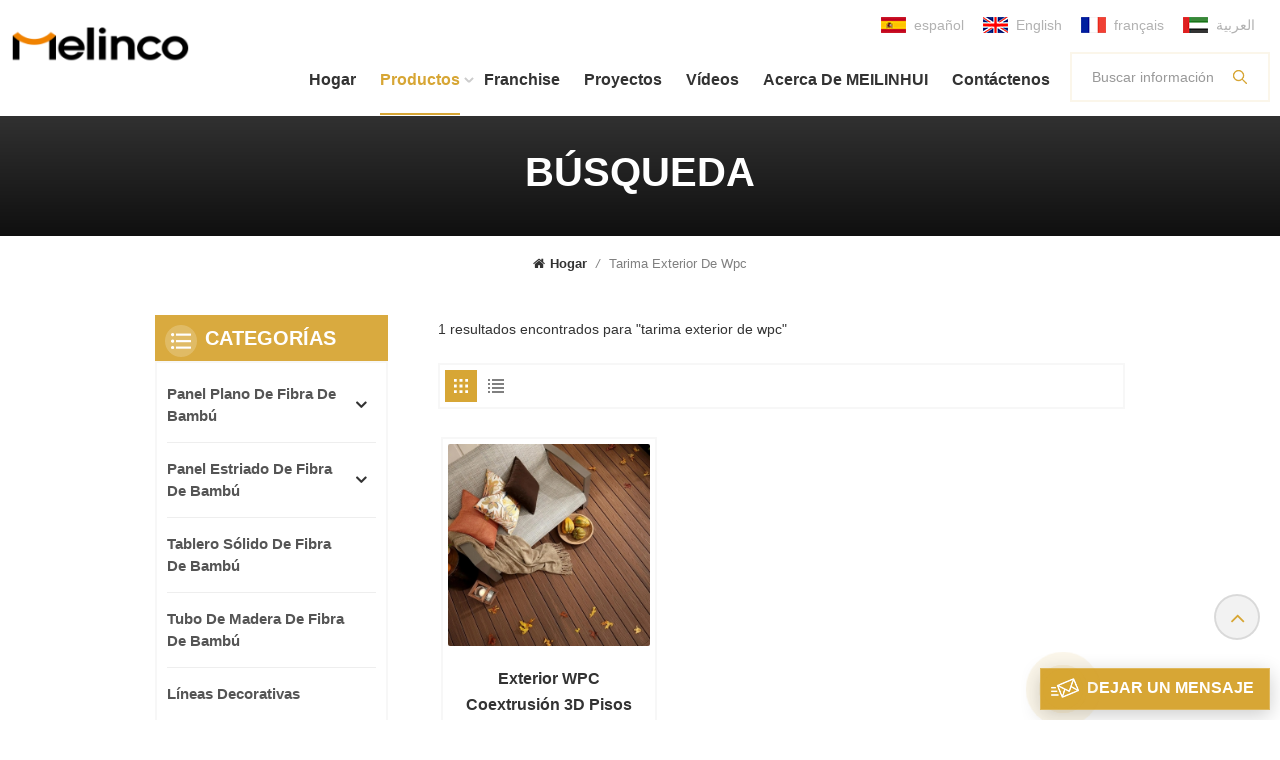

--- FILE ---
content_type: text/html; charset=UTF-8
request_url: https://es.mlhwallpanel.com/exterior-wpc-decking_sp
body_size: 10590
content:
<!DOCTYPE html PUBLIC "-//W3C//DTD XHTML 1.0 Transitional//EN" "http://www.w3.org/TR/xhtml1/DTD/xhtml1-transitional.dtd">
<html xmlns="http://www.w3.org/1999/xhtml">
<head>
    <meta http-equiv="X-UA-Compatible" content="IE=edge">
    <meta name="viewport" content="width=device-width, initial-scale=1.0">
    <meta http-equiv="Content-Type" content="text/html; charset=utf-8" />
    <meta http-equiv="X-UA-Compatible" content="IE=edge,Chrome=1" />
    <meta http-equiv="X-UA-Compatible" content="IE=9" />
    <meta http-equiv="Content-Type" content="text/html; charset=utf-8" />
                <title>Proveedores de tarima exterior de wpc,tarima exterior de wpc al por mayor - mlhwallpanel.com
</title>
        <meta name="keywords" content="Fabricantes personalizados tarima exterior de wpc,tarima exterior de wpc
" />
        <meta name="description" content="Fabricante líder de MLH tarima exterior de wpc,servicios mayoristas personalizados para múltiples contratistas,propietarios de viviendas y clientes corporativos. - mlhwallpanel.com
" />
        <meta name="google-site-verification" content="IfzHhwWvr6U1ilpiG2qt2xGPIReR2R_EDGEY3KleUiA" />        <!--    分享显示图片-->
        <meta property="og:image" content=""/>
    <meta property="og:title" content="Proveedores de tarima exterior de wpc,tarima exterior de wpc al por mayor - mlhwallpanel.com
"/>
            <link href="/uploadfile/userimg/9492f5b0b36c8513910f0a5f61833617.ico" rel="shortcut icon"  />
                <link rel="alternate" hreflang="en" href="https://www.mlhwallpanel.com/exterior-wpc-decking_sp" />
            <link rel="alternate" hreflang="fr" href="https://fr.mlhwallpanel.com/exterior-wpc-decking_sp" />
            <link rel="alternate" hreflang="es" href="https://es.mlhwallpanel.com/exterior-wpc-decking_sp" />
            <link rel="alternate" hreflang="ar" href="https://ar.mlhwallpanel.com/exterior-wpc-decking_sp" />
        <link rel="alternate" href="https://www.mlhwallpanel.com/exterior-wpc-decking_sp" hreflang="x-default" />
    <link type="text/css" rel="stylesheet" href="/template/css/bootstrap.css">
    <link type="text/css" rel="stylesheet" href="/template/css/style.css">

    <script type="text/javascript" src="/template/js/jquery-1.8.3.js"></script>
    <script type="text/javascript" src="/template/js/bootstrap.min.js"></script>
    <script type="text/javascript" src="/template/js/swiper.min.js"></script>
    <script type="text/javascript" src="/js/front/common.js"></script>
    <script type="text/javascript">
        //fixed-nav
        $(document).on("scroll",function(){
            if($(document).scrollTop()>20){
                $("header").removeClass("large").addClass("small");
            }
            else{
                $("header").removeClass("small").addClass("large");
            }
        });
    </script>

    
    <!--[if ie9]
    <script src="/template/js/html5shiv.min.js"></script>
    <script src="/template/js/respond.min.js"></script>
    -->

    <!--[if IE 8]>
    <script src="https://oss.maxcdn.com/libs/html5shiv/3.7.0/html5shiv.js"></script>
    <script src="https://oss.maxcdn.com/libs/respond.js/1.3.0/respond.min.js"></script>
    <![endif]-->

    <script >
        if( /Android|webOS|iPhone|iPad|iPod|BlackBerry|IEMobile|Opera Mini/i.test(navigator.userAgent) ) {
            $(function () {
                $('.newm img').attr("style","");
                $(".newm img").attr("width","");
                $(".newm img").attr("height","");

            })
        }
    </script>
    <style>
       
        #online_qq_tab #floatShow p{font-size:16px}
      
      
</style>
    <!-- Meta Pixel Code -->
    <script>
        !function(f,b,e,v,n,t,s)
        {if(f.fbq)return;n=f.fbq=function(){n.callMethod?
            n.callMethod.apply(n,arguments):n.queue.push(arguments)};
            if(!f._fbq)f._fbq=n;n.push=n;n.loaded=!0;n.version='2.0';
            n.queue=[];t=b.createElement(e);t.async=!0;
            t.src=v;s=b.getElementsByTagName(e)[0];
            s.parentNode.insertBefore(t,s)}(window, document,'script',
            'https://connect.facebook.net/en_US/fbevents.js');
        fbq('init', '6134474583342582');
        fbq('track', 'PageView');
    </script>
    <noscript>< img height="1" width="1" style="display:none"
        src="https://www.facebook.com/tr?id=6134474583342582&ev=PageView&noscript=1"
        /></noscript>
    <!-- End Meta Pixel Code -->
    <!-- Google Tag Manager -->
<script>(function(w,d,s,l,i){w[l]=w[l]||[];w[l].push({'gtm.start':
new Date().getTime(),event:'gtm.js'});var f=d.getElementsByTagName(s)[0],
j=d.createElement(s),dl=l!='dataLayer'?'&l='+l:'';j.async=true;j.src=
'https://www.googletagmanager.com/gtm.js?id='+i+dl;f.parentNode.insertBefore(j,f);
})(window,document,'script','dataLayer','GTM-W53C5XF');</script>
<!-- End Google Tag Manager --></head>
<body>
<!-- Google Tag Manager (noscript) -->
<noscript><iframe src="https://www.googletagmanager.com/ns.html?id=GTM-W53C5XF"
height="0" width="0" style="display:none;visibility:hidden"></iframe></noscript>
<!-- End Google Tag Manager (noscript) -->
<header class="large">
    <div class="header clearfix">
        <ul class="head_lan">
                                <li><a href="https://es.mlhwallpanel.com/exterior-wpc-decking_sp"><img src="/template/images/es.jpg" alt="español"/><p>español</p></a></li>
                                            <li><a href="https://www.mlhwallpanel.com/exterior-wpc-decking_sp"><img src="/template/images/en.jpg" alt="English"/><p>English</p></a></li>
                            <li><a href="https://fr.mlhwallpanel.com/exterior-wpc-decking_sp"><img src="/template/images/fr.jpg" alt="français"/><p>français</p></a></li>
                            <li><a href="https://ar.mlhwallpanel.com/exterior-wpc-decking_sp"><img src="/template/images/ar.jpg" alt="العربية"/><p>العربية</p></a></li>
                    </ul>
        <div class="header_search">
            <!--            <form method="get">-->
            <input name="search_keyword" onkeydown="javascript:enterIn(event);" type="text" class="form-control" placeholder="Buscar información">
            <button type="submit" class="search_btn">
                <input type="submit" class="btn_search5 btn_search1" value="">
            </button>
            <!--            </form>-->
        </div>

                    <div id="logo"><a href="/" ><img src="/uploadfile/userimg/44a57b5155b1f7980603b636faa9a1f1.png" alt="Gooday Advanced Materials Co., Ltd." /></a></div>
        
        <div class="wrapper">
            <nav id="main-nav">
                <ul class="first-nav">
                    <li>
                        <a href="/" target="_blank">Hogar</a>
                    </li>
                </ul>
                <ul class="second-nav">
                    <li><a href="/products">productos</a>
                        <ul class="nav_child">
                                                            <li><a href="/interior-decorative-flat-panel_c2" title="Panel plano de fibra de bambú
">Panel plano de fibra de bambú
</a>
                                                                            <ul>
                                                                                            <li><a href="/wood-series_c6" title="Serie de madera
" >Serie de madera
</a></li>
                                                                                            <li><a href="/leather-pure-color-series_c7" title="Serie Cuero/Color Puro
" >Serie Cuero/Color Puro
</a></li>
                                                                                            <li><a href="/fabric-series_c8" title="Serie de telas
" >Serie de telas
</a></li>
                                                                                            <li><a href="/marble-stone-series_c9" title="Serie Mármol/Piedra
" >Serie Mármol/Piedra
</a></li>
                                                                                            <li><a href="/metal-series_c10" title="Serie de metales
" >Serie de metales
</a></li>
                                                                                    </ul>
                                                                    </li>
                                                            <li><a href="/interior-decorative-fluted-panel_c3" title="Panel estriado de fibra de bambú
">Panel estriado de fibra de bambú
</a>
                                                                            <ul>
                                                                                            <li><a href="/160-great-wall-panel_c11" title="160 Panel de Gran Muralla
" >160 Panel de Gran Muralla
</a></li>
                                                                                            <li><a href="/176-great-wall-panel_c12" title="176 Panel de la Gran Muralla
" >176 Panel de la Gran Muralla
</a></li>
                                                                                            <li><a href="/183-great-wall-panel_c13" title="183 Panel de la Gran Muralla
" >183 Panel de la Gran Muralla
</a></li>
                                                                                            <li><a href="/188-great-wall-panel_c14" title="188 Panel de la Gran Muralla
" >188 Panel de la Gran Muralla
</a></li>
                                                                                            <li><a href="/204-great-wall-panel_c15" title="204 Panel de la Gran Muralla
" >204 Panel de la Gran Muralla
</a></li>
                                                                                            <li><a href="/152-outer-arc-panel_c16" title="152 Panel de arco exterior
" >152 Panel de arco exterior
</a></li>
                                                                                            <li><a href="/180-outer-arc-panel_c17" title="180 Panel de arco exterior
" >180 Panel de arco exterior
</a></li>
                                                                                            <li><a href="/165-inner-arc-panel_c18" title="165 Panel de arco interior
" >165 Panel de arco interior
</a></li>
                                                                                            <li><a href="/178-inner-arc-panel_c19" title="178 Panel de arco interior
" >178 Panel de arco interior
</a></li>
                                                                                    </ul>
                                                                    </li>
                                                            <li><a href="/interior-decorative-solid-wallboard_c1" title="Tablero sólido de fibra de bambú
">Tablero sólido de fibra de bambú
</a>
                                                                    </li>
                                                            <li><a href="/interior-decorative-timber-tube_c4" title="Tubo de madera de fibra de bambú
">Tubo de madera de fibra de bambú
</a>
                                                                    </li>
                                                            <li><a href="/interior-decorative-lines_c5" title="Líneas decorativas
">Líneas decorativas
</a>
                                                                    </li>
                                                            <li><a href="/outdoor-wpc-decking_c32" title="Outdoor WPC Decking">Outdoor WPC Decking</a>
                                                                    </li>
                                                            <li><a href="/outdoor-wpc-wall-cladding_c33" title="Outdoor WPC Wall Cladding">Outdoor WPC Wall Cladding</a>
                                                                    </li>
                                                    </ul>
                    </li>
                                                                <li ><a  href="/franchise_d22">Franchise</a>
                                                      </li>
                                                                                                        <li><a  href="/projects_nc2">Proyectos
</a>

                                <ul class="nav_child">
                                    <li><a  href="/projects_nc2">Proyectos
</a></li>
                                                                                                            <li><a href="installation-tutorials_nc10" title="Installation Tutorials">Installation Tutorials</a></li>

                                                                        <li><a href="vr-showroom_nc12" title=" VR showroom"> VR showroom</a></li>

                                </ul>
                        </li>
                                                                                    <li><a  href="/videos_nc3">Vídeos
</a>
                                                    </li>
                                                                                    <li><a  href="/company-profile_d7">Acerca de MEILINHUI
</a>
                                                            <ul class="nav_child">
                                                                                                                <li><a href="/company-profile_d7" title="Perfil de la empresa
">Perfil de la empresa
</a></li>
                                                                                                                                                    <li><a href="/faq_d25" title="FAQ">FAQ</a></li>
                                                                        <li><a  href="/news_nc1">Noticias
</a></li>
                                    <li><a  href="/blog">Blog</a></li>
                                </ul>
                                                    </li>
                                        <!--                    --><!--                        <li ><a  href="--><!--">--><!--</a>-->
<!---->
<!--                        </li>-->
<!--                    -->                                                                <li ><a  href="/contact-us_d2">Contáctenos
</a>
                                                    </li>
                                                                                                                                                                                                                                                                                                                                                                                                                                                                                                                                                                                                                                                                                </ul>
                <ul class="select_contact">
                    <li><a href="/contact-us_d2" class="main_more">Consigue una cotización</a></li>
                </ul>
                <ul class="select_lan clearfix">
                    <li class="title">Seleccione el idioma <i class="fa fa-angle-double-down"></i></li>
                                                <li><a href="https://es.mlhwallpanel.com/exterior-wpc-decking_sp"><img src="/template/images/es.jpg" alt="español"/><p>español</p></a></li>
                                                                    <li><a href="https://www.mlhwallpanel.com/exterior-wpc-decking_sp"><img src="/template/images/en.jpg" alt="English"/><p>English</p></a></li>
                                            <li><a href="https://fr.mlhwallpanel.com/exterior-wpc-decking_sp"><img src="/template/images/fr.jpg" alt="français"/><p>français</p></a></li>
                                            <li><a href="https://ar.mlhwallpanel.com/exterior-wpc-decking_sp"><img src="/template/images/ar.jpg" alt="العربية"/><p>العربية</p></a></li>
                                    </ul>
                <ul class="social_icons">
                    <li class="title"> <i class="fa fa-angle-double-down"></i></li>
                                                                                            <li><a  rel="nofollow" target="_blank" href="https://www.facebook.com/profile.php?id=100092967647335" ><img src="/uploadfile/friendlink/c05ce949746c24706948ada4ac51c32c.png" alt="Facebook" /></a></li>
                                                    <li><a  rel="nofollow" target="_blank" href="https://www.instagram.com/mlhwallpanel/" ><img src="/uploadfile/friendlink/fc3a666ea6f072689c746a61562c9b5d.png" alt="INS" /></a></li>
                                                    <li><a  rel="nofollow" target="_blank" href="https://www.linkedin.com/company/merry-home/" ><img src="/uploadfile/friendlink/681218a58d4114ac7ee93059f45503d0.png" alt="linkedin" /></a></li>
                                                    <li><a  rel="nofollow" target="_blank" href="https://www.youtube.com/channel/UCqHo4oa0TukO-FIisNXZt3Q" ><img src="/uploadfile/friendlink/5c7951bd9673603615db457ab2f70901.png" alt="YouTube" /></a></li>
                                                            </ul>
            </nav>

            <a class="toggle">
                <span></span>
                <span></span>
                <span></span>
            </a>
        </div>
        <div class="mainmenu-area">
            <div class="mainmenu-left visible-lg visible-md">
                <div class="mainmenu">
                    <nav>
                        <ul class="clearfix">
                            <li ><a href="/">Hogar</a></li>

                            <li class="product_vmegamenu active"><a href="/products">productos<i></i></a>
                                <div class="vmegamenu">
                                    <ul class="vmegamenu_box cleafix">
                                                                                    <li class="has-menu">
                                                <div class="top">
                                                    <a href="/interior-decorative-flat-panel_c2" title="Panel plano de fibra de bambú
" class="title">Panel plano de fibra de bambú
</a>
                                                </div>
                                                                                                    <ul class="vmegamenu02">
                                                                                                                    <li><a href="/wood-series_c6" title="Serie de madera
">Serie de madera
</a></li>
                                                                                                                    <li><a href="/leather-pure-color-series_c7" title="Serie Cuero/Color Puro
">Serie Cuero/Color Puro
</a></li>
                                                                                                                    <li><a href="/fabric-series_c8" title="Serie de telas
">Serie de telas
</a></li>
                                                                                                                    <li><a href="/marble-stone-series_c9" title="Serie Mármol/Piedra
">Serie Mármol/Piedra
</a></li>
                                                                                                                    <li><a href="/metal-series_c10" title="Serie de metales
">Serie de metales
</a></li>
                                                                                                            </ul>
                                                                                            </li>
                                                                                    <li class="has-menu">
                                                <div class="top">
                                                    <a href="/interior-decorative-fluted-panel_c3" title="Panel estriado de fibra de bambú
" class="title">Panel estriado de fibra de bambú
</a>
                                                </div>
                                                                                                    <ul class="vmegamenu02">
                                                                                                                    <li><a href="/160-great-wall-panel_c11" title="160 Panel de Gran Muralla
">160 Panel de Gran Muralla
</a></li>
                                                                                                                    <li><a href="/176-great-wall-panel_c12" title="176 Panel de la Gran Muralla
">176 Panel de la Gran Muralla
</a></li>
                                                                                                                    <li><a href="/183-great-wall-panel_c13" title="183 Panel de la Gran Muralla
">183 Panel de la Gran Muralla
</a></li>
                                                                                                                    <li><a href="/188-great-wall-panel_c14" title="188 Panel de la Gran Muralla
">188 Panel de la Gran Muralla
</a></li>
                                                                                                                    <li><a href="/204-great-wall-panel_c15" title="204 Panel de la Gran Muralla
">204 Panel de la Gran Muralla
</a></li>
                                                                                                                    <li><a href="/152-outer-arc-panel_c16" title="152 Panel de arco exterior
">152 Panel de arco exterior
</a></li>
                                                                                                                    <li><a href="/180-outer-arc-panel_c17" title="180 Panel de arco exterior
">180 Panel de arco exterior
</a></li>
                                                                                                                    <li><a href="/165-inner-arc-panel_c18" title="165 Panel de arco interior
">165 Panel de arco interior
</a></li>
                                                                                                                    <li><a href="/178-inner-arc-panel_c19" title="178 Panel de arco interior
">178 Panel de arco interior
</a></li>
                                                                                                            </ul>
                                                                                            </li>
                                                                                    <li >
                                                <div class="top">
                                                    <a href="/interior-decorative-solid-wallboard_c1" title="Tablero sólido de fibra de bambú
" class="title">Tablero sólido de fibra de bambú
</a>
                                                </div>
                                                                                            </li>
                                                                                    <li >
                                                <div class="top">
                                                    <a href="/interior-decorative-timber-tube_c4" title="Tubo de madera de fibra de bambú
" class="title">Tubo de madera de fibra de bambú
</a>
                                                </div>
                                                                                            </li>
                                                                                    <li >
                                                <div class="top">
                                                    <a href="/interior-decorative-lines_c5" title="Líneas decorativas
" class="title">Líneas decorativas
</a>
                                                </div>
                                                                                            </li>
                                                                                    <li >
                                                <div class="top">
                                                    <a href="/outdoor-wpc-decking_c32" title="Outdoor WPC Decking" class="title">Outdoor WPC Decking</a>
                                                </div>
                                                                                            </li>
                                                                                    <li >
                                                <div class="top">
                                                    <a href="/outdoor-wpc-wall-cladding_c33" title="Outdoor WPC Wall Cladding" class="title">Outdoor WPC Wall Cladding</a>
                                                </div>
                                                                                            </li>
                                                                            </ul>
                                </div>
                            </li>
                                                                                        <li class=""><a href="/franchise_d22">Franchise</a>
                                                                    </li>
                                                                                                                                                <li ><a  href="/projects_nc2">Proyectos
</a>

                                        <ul class="vmegamenu">
                                            <li><a  href="/projects_nc2">Proyectos
</a></li>
                                                                                                                                    <li><a href="installation-tutorials_nc10" title="Installation Tutorials">Installation Tutorials</a></li>
                                                                                        <li><a href="vr-showroom_nc12" title=" VR showroom"> VR showroom</a></li>

                                        </ul>
                                    </li>
                                                                                                                    <li ><a  href="/videos_nc3">Vídeos
</a>
                                                                    </li>
                                                                                                                    <li class=""><a href="/company-profile_d7">Acerca de MEILINHUI
</a>
                                    <ul class="vmegamenu">
                                                                                                                                <li ><a href="/company-profile_d7" title="Perfil de la empresa
">Perfil de la empresa
</a>
                                                                                            </li>


                                                                                                                                                                            <li ><a href="/faq_d25" title="FAQ">FAQ</a>
                                                                                            </li>


                                                                                <li><a  href="/news_nc1">Noticias
</a></li>
                                        <li><a  href="/blog">Blog</a></li>
                                    </ul>
                                </li>
                                                        <!--                            --><!--                                <li class="--><!--active--><!--"><a href="--><!--">--><!--</a>-->
<!---->
<!--                                </li>-->
<!--                            -->                                                                                        <li class=""><a href="/contact-us_d2">Contáctenos
</a>
                                                                    </li>
                                                    </ul>
                    </nav>
                </div>
            </div>
        </div>
    </div>

</header>

<div class="height"></div>    <div class="page_banner">
        <div class="ovrly"></div>
            
    
        <div class="main_title">
            <div class="container">
                <div class="row">
                    <em>Búsqueda</em>
                </div>
            </div>
        </div>

    </div>
    <div class="page_section clearfix">
        <div class="container">
            <div class="row">
                <div class="breadcrumb clearfix">
                    <a class="home" href="/" title="Return to Home"><i class="fa fa-home"></i>Hogar</a>
                    <i>/</i>
                    <h2>tarima exterior de wpc</h2>
                </div>
            </div>
        </div>

        <div class="container">
            <div class="row">
                <div class="page-right clearfix">
                    <div class="pro-text">
                        <div class="column">1 resultados encontrados para "tarima exterior de wpc"</div>
                    </div>

                    <!--产品列表切换效果手机版隐藏-->
                    <div class="main">
                        <div id="cbp-vm" class="cbp-vm-switcher cbp-vm-view-grid">
                            <div class="cbp-vm-options clearfix">
                                <a rel="nofollow" href="#" class="cbp-vm-icon cbp-vm-grid cbp-vm-selected" data-view="cbp-vm-view-grid">
                                    <svg fill="currentColor" preserveAspectRatio="xMidYMid meet" height="1em" width="1em" viewBox="0 0 16 16" title="Grid" style="vertical-align:middle"><title>Cuadrícula</title><g><path d="M1,3.80447821 L1,1 L3.80447821,1 L3.80447821,3.80447821 L1,3.80447821 Z M6.5977609,3.80447821 L6.5977609,1 L9.4022391,1 L9.4022391,3.80447821 L6.5977609,3.80447821 Z M12.1955218,3.80447821 L12.1955218,1 L15,1 L15,3.80447821 L12.1955218,3.80447821 Z M1,9.4022391 L1,6.59706118 L3.80447821,6.59706118 L3.80447821,9.4022391 L1,9.4022391 Z M6.5977609,9.4022391 L6.5977609,6.5977609 L9.4022391,6.5977609 L9.4022391,9.4022391 L6.5977609,9.4022391 Z M12.1955218,9.4022391 L12.1955218,6.59706118 L15,6.59706118 L15,9.4022391 L12.1955218,9.4022391 Z M1,14.9993003 L1,12.1948221 L3.80447821,12.1948221 L3.80447821,14.9993003 L1,14.9993003 Z M6.5977609,14.9993003 L6.5977609,12.1948221 L9.4022391,12.1948221 L9.4022391,14.9993003 L6.5977609,14.9993003 Z M12.1955218,14.9993003 L12.1955218,12.1948221 L15,12.1948221 L15,14.9993003 L12.1955218,14.9993003 Z"></path></g></svg>
                                </a>
                                <a rel="nofollow" href="#" class="cbp-vm-icon cbp-vm-list" data-view="cbp-vm-view-list">
                                    <svg fill="currentColor" preserveAspectRatio="xMidYMid meet" height="1em" width="1em" viewBox="0 0 16 16" title="List" style="vertical-align:middle"><title>Lista</title><g><path d="M0,3 L0,1 L2,1 L2,3 L0,3 Z M0,7 L0,5 L2,5 L2,7 L0,7 Z M0,11 L0,9 L2,9 L2,11 L0,11 Z M0,15 L0,13 L2,13 L2,15 L0,15 Z M4,3 L4,1 L16,1 L16,3 L4,3 Z M4,7 L4,5 L16,5 L16,7 L4,7 Z M4,11 L4,9 L16,9 L16,11 L4,11 Z M4,15 L4,13 L16,13 L16,15 L4,15 Z"></path></g></svg>
                                </a>
                            </div>

                            <ul class="wow clearfix">
                                                                                                                                                                    <li class="wow">
                                        <div class="clearfix">
                                            <div class="border"></div>
                                            <div class="cbp-vm-image">

                                                <a class="link" href="/exterior-wpc-3d-co-extrustion-embossed-flooring-decking-outdoor_p76.html" title="Exterior WPC Coextrusión 3D Pisos en relieve Tarima exterior
"></a>
                                                <img id="product_detail_img"  alt="outdoor flooring decking supplier" src="/uploadfile/202211/14/594fc7b12497a3012074270b9e47ec18_small.jpg" />                                                                                                    <div class="cbp-image-hover"><img src="/uploadfile/202211/14/344ad9b978399c587e464455b7d75638_small.jpg" alt="Exterior WPC Coextrusión 3D Pisos en relieve Tarima exterior
"></div>
                                                                                            </div>
                                            <div class="cbp-list-center clearfix">
                                                <div class="cbp-list-left">
                                                    <a href="/exterior-wpc-3d-co-extrustion-embossed-flooring-decking-outdoor_p76.html" title="Exterior WPC Coextrusión 3D Pisos en relieve Tarima exterior
" class="cbp-title">Exterior WPC Coextrusión 3D Pisos en relieve Tarima exterior
</a>
                                                    <div class="cbp-vm-details">La plataforma exterior de WPC tiene una gran textura natural y un buen rendimiento físico, que es práctico, libre de mantenimiento, resistente al agua y antideslizante.</div>
                                                                                                                                                                <ul class="post_blog_tag">
                                                            <p><i class="fa fa-tags"></i>Etiquetas calientes :</p>
                                                                                                                            <li><a href="/3d-co-extrustion-decking_sp">Tarima de coextrusión 3d</a></li>
                                                                                                                            <li><a href="/exterior-wpc-decking_sp">tarima exterior de wpc</a></li>
                                                                                                                            <li><a href="/natural-wood-grain-composite-decking_sp">cubierta compuesta de grano de madera natural</a></li>
                                                                                                                            <li><a href="/garden-park-swimming-pool-decking_sp">cubierta de jardín/parque/piscina</a></li>
                                                                                                                            <li><a href="/waterproof-and-slip-resistance-decking_sp">cubiertas impermeables y antideslizantes</a></li>
                                                                                                                            <li><a href="/durable-wpc-wooden-decking-board_sp">Tablero de cubierta de madera Wpc duradero</a></li>
                                                                                                                    </ul>
                                                                                                        <div class="more"><a rel="nofollow" href="/exterior-wpc-3d-co-extrustion-embossed-flooring-decking-outdoor_p76.html" title="Exterior WPC Coextrusión 3D Pisos en relieve Tarima exterior
" class="main_more">Ver detalles</a></div>
                                                </div>
                                            </div>
                                        </div>
                                    </li>
                                                            </ul>
                        </div>
                    </div>
                    <script type="text/javascript" src="/template/js/cbpViewModeSwitch.js"></script>
                    <!---->
                    <ul class="mobile_pro_list clearfix hidden">
                                                                                                                            <li class="col-xs-6">
                                <div class="column">
                                    <a href="/exterior-wpc-3d-co-extrustion-embossed-flooring-decking-outdoor_p76.html" title="Exterior WPC Coextrusión 3D Pisos en relieve Tarima exterior
" class="image"><img id="product_detail_img"  alt="outdoor flooring decking supplier" src="/uploadfile/202211/14/594fc7b12497a3012074270b9e47ec18_small.jpg" /></a>
                                    <div class="wrap">
                                        <a href="/exterior-wpc-3d-co-extrustion-embossed-flooring-decking-outdoor_p76.html" title="Exterior WPC Coextrusión 3D Pisos en relieve Tarima exterior
" class="title">Exterior WPC Coextrusión 3D Pisos en relieve Tarima exterior
</a>
                                        <div class="cbp-vm-details">La plataforma exterior de WPC tiene una gran textura natural y un buen rendimiento físico, que es práctico, libre de mantenimiento, resistente al agua y antideslizante.</div>
                                    </div>
                                    <div class="more"><a href="/exterior-wpc-3d-co-extrustion-embossed-flooring-decking-outdoor_p76.html" title="Exterior WPC Coextrusión 3D Pisos en relieve Tarima exterior
" class="main_more">detalles</a></div>
                                </div>
                            </li>
                                            </ul>
                    <div class="page_num clearfix">
                                                <p>Un total de <strong>1</strong> paginas</p>
                    </div>
                </div>
                <div class="page-left clearfix">
        <div class="left_fixed">
        <div class="left_fixed_box">
            <div id="right_column" class="left-cat column clearfix">
                <section class="block blockcms column_box">
                    <div class="fot_title"><em>Categorías</em><span></span><i class="column_icon_toggle icon-plus-sign"></i></div>
                    <div class="block_content toggle_content">
                        <ul class="mtree">
                                                            <li ><b></b>                                    <div>
                                        <a href="/interior-decorative-flat-panel_c2" class="title">Panel plano de fibra de bambú
</a>
                                    </div>

                                                                            <ul>
                                                                                            <li ><a  href="/wood-series_c6">Serie de madera
</a>
                                                                                                    </li>
                                                                                            <li ><a  href="/leather-pure-color-series_c7">Serie Cuero/Color Puro
</a>
                                                                                                    </li>
                                                                                            <li ><a  href="/fabric-series_c8">Serie de telas
</a>
                                                                                                    </li>
                                                                                            <li ><a  href="/marble-stone-series_c9">Serie Mármol/Piedra
</a>
                                                                                                    </li>
                                                                                            <li ><a  href="/metal-series_c10">Serie de metales
</a>
                                                                                                    </li>
                                                                                    </ul>
                                                                    </li>
                                                            <li ><b></b>                                    <div>
                                        <a href="/interior-decorative-fluted-panel_c3" class="title">Panel estriado de fibra de bambú
</a>
                                    </div>

                                                                            <ul>
                                                                                            <li ><a  href="/160-great-wall-panel_c11">160 Panel de Gran Muralla
</a>
                                                                                                    </li>
                                                                                            <li ><a  href="/176-great-wall-panel_c12">176 Panel de la Gran Muralla
</a>
                                                                                                    </li>
                                                                                            <li ><a  href="/183-great-wall-panel_c13">183 Panel de la Gran Muralla
</a>
                                                                                                    </li>
                                                                                            <li ><a  href="/188-great-wall-panel_c14">188 Panel de la Gran Muralla
</a>
                                                                                                    </li>
                                                                                            <li ><a  href="/204-great-wall-panel_c15">204 Panel de la Gran Muralla
</a>
                                                                                                    </li>
                                                                                            <li ><a  href="/152-outer-arc-panel_c16">152 Panel de arco exterior
</a>
                                                                                                    </li>
                                                                                            <li ><a  href="/180-outer-arc-panel_c17">180 Panel de arco exterior
</a>
                                                                                                    </li>
                                                                                            <li ><a  href="/165-inner-arc-panel_c18">165 Panel de arco interior
</a>
                                                                                                    </li>
                                                                                            <li ><a  href="/178-inner-arc-panel_c19">178 Panel de arco interior
</a>
                                                                                                    </li>
                                                                                    </ul>
                                                                    </li>
                                                            <li >                                    <div>
                                        <a href="/interior-decorative-solid-wallboard_c1" class="title">Tablero sólido de fibra de bambú
</a>
                                    </div>

                                                                    </li>
                                                            <li >                                    <div>
                                        <a href="/interior-decorative-timber-tube_c4" class="title">Tubo de madera de fibra de bambú
</a>
                                    </div>

                                                                    </li>
                                                            <li >                                    <div>
                                        <a href="/interior-decorative-lines_c5" class="title">Líneas decorativas
</a>
                                    </div>

                                                                    </li>
                                                            <li >                                    <div>
                                        <a href="/outdoor-wpc-decking_c32" class="title">Outdoor WPC Decking</a>
                                    </div>

                                                                    </li>
                                                            <li >                                    <div>
                                        <a href="/outdoor-wpc-wall-cladding_c33" class="title">Outdoor WPC Wall Cladding</a>
                                    </div>

                                                                    </li>
                                                    </ul>
                    </div>
                </section>
            </div>
            <script type="text/javascript" src="/template/js/left-mtree.js"></script>
                            <div class="left-adv clearfix hidden-xs" style="background-image:url(/uploadfile/single/aa66f69ec1a95b6b6be1d9ea0686112a.jpg)">
                    <div class="ovrly"></div>
                    <div class="main">
                        <a href="/contact-us_d2" class="title">como podemos ayudarte
</a>
                        <div class="text">Puede ponerse en contacto con nosotros de cualquier manera que sea conveniente para usted. Estamos disponibles 24/7 a través de correo electrónico o teléfono.</div>
                        <a href="/contact-us_d2" class="main_more">Contáctenos
</a>
                    </div>
                </div>
            
            <div id="right_column" class="left-pro column clearfix">
                <section class="block blockcms column_box">
                    <div class="fot_title"><em>nuevos productos</em><span></span><i class="column_icon_toggle icon-plus-sign"></i></div>
                    <div class="block_content toggle_content">
                        <ul class="list clearfix">
                                                            <li>
                                    <div class="box clearfix">
                                        <a class="image" href="/bamboo-fiber-solid-wall-panel-with-metal-texture-for-interior-decoration_p80.html" title="Panel de pared sólido de fibra de bambú con textura de metal para decoración de interiores"><img id="product_detail_img"  alt="New Interior Decoration Materials Bamboo Charcoal Wood Veneer WPC Solid Metal Texture Panel" src="/uploadfile/202311/09/d78997056905c84dadb109c8a07016f0_thumb.jpg" /></a>
                                        <div class="main">
                                            <a href="/bamboo-fiber-solid-wall-panel-with-metal-texture-for-interior-decoration_p80.html" title="Panel de pared sólido de fibra de bambú con textura de metal para decoración de interiores" class="title">Panel de pared sólido de fibra de bambú con textura de metal para decoración de interiores</a>
                                            <a rel="nofollow" href="/bamboo-fiber-solid-wall-panel-with-metal-texture-for-interior-decoration_p80.html" title="Panel de pared sólido de fibra de bambú con textura de metal para decoración de interiores" class="page_more">Ver detalles</a>
                                        </div>
                                    </div>
                                </li>
                                                            <li>
                                    <div class="box clearfix">
                                        <a class="image" href="/pvc-partition-tile-interior-hollow-square-tube_p39.html" title="Tubo cuadrado hueco interior de teja de partición de PVC
"><img id="product_detail_img"  alt="PVC Square Tube 100*50mm" src="/uploadfile/202207/15/99bad723863f540c0dc2ba3f005875ec_thumb.jpg" /></a>
                                        <div class="main">
                                            <a href="/pvc-partition-tile-interior-hollow-square-tube_p39.html" title="Tubo cuadrado hueco interior de teja de partición de PVC
" class="title">Tubo cuadrado hueco interior de teja de partición de PVC
</a>
                                            <a rel="nofollow" href="/pvc-partition-tile-interior-hollow-square-tube_p39.html" title="Tubo cuadrado hueco interior de teja de partición de PVC
" class="page_more">Ver detalles</a>
                                        </div>
                                    </div>
                                </li>
                                                    </ul>
                    </div>
                </section>
            </div>
        </div>
    </div>
</div>            </div>
        </div>
    </div>



<div class="footer clearfix">
    <div class="footer_content clearfix">
        <div class="foot_bg" style="background-image:url(/template/images/bg_footer.jpg);"><div class="ovrly"></div></div>
        <div class="fot_con clearfix">
            <div class="container">
                <div class="row">
                    <div class="title">
                        <em>Contáctenos</em>
                        <div class="text">Si está interesado en nuestros productos y desea conocer más detalles, contáctenos</div>
                    </div>
                    <div class="fot_con_column">
                        <div class="wrap">
                            <div class="icon"><i style="background-position:-71px -143px;"></i></div>
                            <em>Soporte 24/7</em>
                        </div>
                                                                                <p>Teléfono : <a rel="nofollow" href="tel:+8613516619454">+8613516619454</a></p>
                                                                                                        <p>Whatsapp :
                                                                    <a rel="nofollow" target="_blank" href="https://api.whatsapp.com/send?phone=+8613516619454&text=Hello" >
                                        +8613516619454</a>
                            </p>
                                            </div>
                    <div class="fot_con_column">
                        <div class="wrap">
                            <div class="icon"><i style="background-position:-32px -145px;"></i></div>
                            <em>Consulta de negocios</em>
                        </div>
                                                                                <p>Correo electrónico : <a rel="nofollow" href="/cdn-cgi/l/email-protection#93fafdf5fcd3fef6fafffafdfbe6fabdf0fcfebdf0fd"><span class="__cf_email__" data-cfemail="a1c8cfc7cee1ccc4c8cdc8cfc9d4c88fc2cecc8fc2cf">[email&#160;protected]</span></a></p>
                                                                    </div>
                                            <div class="fot_con_column">
                            <div class="wrap">
                                <div class="icon"><i style="background-position:3px -143px;"></i></div>
                                <em>Dirección</em>
                            </div>
                            <p>Factory Add: No.10, Hejia Road, Yanghe Town, Gaoming District, Foshan City,Guangdong, China</p>
                        </div>
                    
                </div>
            </div>
        </div>

        <div class="container">
            <div class="row">
                <div id="right_column" class="fot_nav clearfix">
                    <section id="blockbestsellers" class="block products_block column_box">
                        <div class="fot_title"><em>Necesitas ayuda</em><span></span><i class="column_icon_toggle icon-plus-sign"></i></div>
                        <div class="block_content toggle_content">
                            <ul class="clearfix">
                                                                        <li><a href="/">Hogar
</a> </li>
                                                                                <li><a href="/products">productos
</a> </li>
                                                                                <li><a href="/company-profile_d7">Sobre nosotros
</a> </li>
                                                                                <li><a href="/projects_nc2">Proyectos
</a> </li>
                                                                                <li><a href="/videos_nc3">Vídeos
</a> </li>
                                                                                <li><a href="/choose-us_d5">Elíjanos
</a> </li>
                                                                                <li><a href="/news_nc1">Noticias
</a> </li>
                                                                                <li><a href="/contact-us_d2">Contáctenos
</a> </li>
                                                                                <li><a href="/blog">Blog
</a> </li>
                                                                                <li><a href="/sitemap.html">mapa del sitio
</a> </li>
                                                                    </ul>
                        </div>
                    </section>
                </div>
                <div id="right_column" class="fot_tag clearfix">
                    <section id="blockbestsellers" class="block products_block column_box">
                        <div class="fot_title"><em>productos</em><span></span><i class="column_icon_toggle icon-plus-sign"></i></div>
                        <div class="block_content toggle_content">
                            <ul class="clearfix">
                                                                    <li><a href="/interior-decorative-flat-panel_c2" title="Panel plano de fibra de bambú
">Panel plano de fibra de bambú
</a></li>
                                                                    <li><a href="/interior-decorative-fluted-panel_c3" title="Panel estriado de fibra de bambú
">Panel estriado de fibra de bambú
</a></li>
                                                                    <li><a href="/interior-decorative-solid-wallboard_c1" title="Tablero sólido de fibra de bambú
">Tablero sólido de fibra de bambú
</a></li>
                                                                    <li><a href="/interior-decorative-timber-tube_c4" title="Tubo de madera de fibra de bambú
">Tubo de madera de fibra de bambú
</a></li>
                                                                    <li><a href="/interior-decorative-lines_c5" title="Líneas decorativas
">Líneas decorativas
</a></li>
                                                                    <li><a href="/outdoor-wpc-decking_c32" title="Outdoor WPC Decking">Outdoor WPC Decking</a></li>
                                                                    <li><a href="/outdoor-wpc-wall-cladding_c33" title="Outdoor WPC Wall Cladding">Outdoor WPC Wall Cladding</a></li>
                                                            </ul>
                        </div>
                    </section>
                </div>
                                    <div id="right_column" class="fot_tag clearfix">
                        <section id="blockbestsellers" class="block products_block column_box">
                            <div class="fot_title"><em>Etiquetas calientes</em><span></span><i class="column_icon_toggle icon-plus-sign"></i></div>
                            <div class="block_content toggle_content">
                                <ul class="clearfix">
                                                                            <li><a href="/pvc-wall-panels_sp">paneles de pared de pvc</a></li>
                                                                            <li><a href="/pvc-square-tube_sp">tubo cuadrado de pvc</a></li>
                                                                            <li><a href="/wall-marble-wpc-solid-panel_sp">Panel sólido de Wpc de mármol de pared</a></li>
                                                                            <li><a href="/interior-wall-panel_sp">Panel de pared interior</a></li>
                                                                            <li><a href="/wpc-wall-board_sp">Tablero de pared de WPC</a></li>
                                                                    </ul>
                            </div>
                        </section>
                    </div>
                
                <div class="fot_letter">
                    <div class="fot_title"><em>SUSCRÍBETE A NUESTRO BOLETÍN
</em></div>
                    <div class="text">Siga leyendo, manténgase informado, suscríbase y lo invitamos a que nos diga lo que piensa.</div>
                    <div class="letter-input">
                        <input name="textfield" id="user_email" type="text" class="fot_input" placeholder="Ingrese su correo electrónico para suscribirse">
                        <span class="send"><input type="button" value="" onclick="add_email_list();">Enviar</span>
                    </div>
                    <script data-cfasync="false" src="/cdn-cgi/scripts/5c5dd728/cloudflare-static/email-decode.min.js"></script><script type="text/javascript">
                        var email = document.getElementById('user_email');
                        function add_email_list()
                        {

                            $.ajax({
                                url: "/common/ajax/addtoemail/emailname/" + email.value,
                                type: 'GET',
                                success: function(info) {
                                    if (info == 1) {
                                        alert('Exitosamente!');
                                        window.location.href = "/exterior-wpc-decking_sp";

                                    } else {
                                        alert('Pérdida!');
                                        window.location.href = "/exterior-wpc-decking_sp";
                                    }
                                }
                            });

                        }


                    </script>
                    <ul class="social_icons">
                        <li class="title">Mantengámonos Conectados :</li>
                                                                                                            <li><a  rel="nofollow" target="_blank" href="https://www.facebook.com/profile.php?id=100092967647335" ><img src="/uploadfile/friendlink/c05ce949746c24706948ada4ac51c32c.png" alt="Facebook" /></a> </li>
                                                            <li><a  rel="nofollow" target="_blank" href="https://www.instagram.com/mlhwallpanel/" ><img src="/uploadfile/friendlink/fc3a666ea6f072689c746a61562c9b5d.png" alt="INS" /></a> </li>
                                                            <li><a  rel="nofollow" target="_blank" href="https://www.linkedin.com/company/merry-home/" ><img src="/uploadfile/friendlink/681218a58d4114ac7ee93059f45503d0.png" alt="linkedin" /></a> </li>
                                                            <li><a  rel="nofollow" target="_blank" href="https://www.youtube.com/channel/UCqHo4oa0TukO-FIisNXZt3Q" ><img src="/uploadfile/friendlink/5c7951bd9673603615db457ab2f70901.png" alt="YouTube" /></a> </li>
                                                                        </ul>
                </div>
            </div>
        </div>
        <div class="footer-bottom clearfix">
            <div class="container">
                <div class="row">
                    <div class="copy">
                        © 2026 Gooday Advanced Materials Co., Ltd..Reservados todos los derechos.                         <div class="foot_ipv6">
                            Soporta red IPv6<img src="/template/images/ipv6.png" alt="">
                        </div>
                        <div class="fot_link">
                            <a href="/sitemap.xml">Xml</a><a href="/privacy-policy_d4">Política de privacidad
</a>
                                                            <div class="friendly">
                                    <span class="title">Enlaces amistosos :</span>
                                                                            <a href="http://www.wisdombuildingmaterials.com/" target="_blank" rel="nofollow">wpc board</a>
                                                                    </div>
                            
                        </div>
                    </div>
                </div>
            </div>
        </div>

    </div>

    <div class="mobile-footer-bottom clearfix hidden">
        <div class="container">
            <div class="row">
                <ul class="mobile_foot_contact">
                                                                                                <li class="phone">Teléfono : <a rel="nofollow" target="_blank" href="tel:+8613516619454">+8613516619454</a></li>
                                                                                                                                                                            <li>Correo electrónico : <a rel="nofollow" target="_blank" href="/cdn-cgi/l/email-protection#caa3a4aca58aa7afa3a6a3a4a2bfa3e4a9a5a7e4a9a4"><span class="__cf_email__" data-cfemail="264f484049664b434f4a4f484e534f0845494b084548">[email&#160;protected]</span></a></li>
                                                                                                                    <li>Dirección : Factory Add: No.10, Hejia Road, Yanghe Town, Gaoming District, Foshan City,Guangdong, China</li>
                                    </ul>
                <div class="copy">
                    © 2026 Gooday Advanced Materials Co., Ltd..Reservados todos los derechos.                     <div class="fot_link">
                        <a href="/blog">Blog</a>    |    <a href="/sitemap.html">mapa del sitio</a>    |    <a href="/sitemap.xml">XML</a>    |    <a href="/privacy-policy_d4">Política de privacidad
</a>    |
                        <div class="foot_ipv6">
                            Soporta red IPv6<img src="/template/images/ipv6.png" alt="">
                        </div>
                    </div>

                </div>
            </div>
        </div>
    </div>
</div>

<div class="progress-wrap active-progress">
    <svg class="progress-circle svg-content" width="100%" height="100%" viewBox="-1 -1 102 102">
        <path d="M50,1 a49,49 0 0,1 0,98 a49,49 0 0,1 0,-98" style="transition: stroke-dashoffset 10ms linear 0s; stroke-dasharray: 307.919, 307.919; stroke-dashoffset: 234.025;"></path>
    </svg>
</div>

<div id="online_qq_layer">
    <div id="online_qq_tab">
        <div id="floatShow" rel="nofollow" href="javascript:void(0);">
            <p>Dejar un mensaje
</p><i></i>
            <div class="animated-circles">
                <div class="circle c-1"></div>
                <div class="circle c-2"></div>
                <div class="circle c-3"></div>
            </div>
        </div>
        <a id="floatHide" rel="nofollow" href="javascript:void(0);" ><i></i></a>
    </div>
    <div id="onlineService" >
        <div class="online_form">
            <div class="i_message_inquiry">
                <em class="title">Dejar un mensaje
</em>
                <div class="inquiry">
                    <form id="email_form1" name="email_form1" method="post" action="/inquiry/addinquiry">
                        <input type="hidden"  value="Leave A Message"  name="msg_title" />
                        <input type="hidden"  value="/exterior-wpc-decking_sp"  name="msg_fromurl" />
                        <div class="text">Si está interesado en nuestros productos y desea conocer más detalles, deje un mensaje aquí, le responderemos tan pronto como podamos.
</div>
                        <div class="input-group">
                            <span class="ms_e"><input class="form-control" name="msg_email" id="msg_email" tabindex="10" type="text" placeholder="* Correo electrónico"></span>
                        </div>
                        <div class="input-group">
                            <span class="ms_p"><input class="form-control" name="msg_tel" id="phone" tabindex="10" type="text" placeholder="Teléfono/WhatsApp"></span>
                        </div>
                        <div class="input-group" style="display: block;">
                            <span class="ms_m"><textarea name="msg_content" class="form-control" id="message" tabindex="13" placeholder="* Ingrese los detalles del producto (como color, tamaño, materiales, etc.) y otros requisitos específicos para recibir una cotización precisa."></textarea></span>
                        </div>
                                                <input type="submit" value="Enviar
" class="main_more google_genzong">

                    </form>
                </div>
            </div>
        </div>
    </div>
</div>

<div class="fixed-contact">
    <ul class="item-list clearfix">
                                                <li class="online_p">
                    <div class="column">
                        <i class="icon"></i>
                        <a rel="nofollow" target="_blank" href="tel:+8613516619454">+8613516619454</a>
                    </div>
                </li>
                                                                    <li class="online_e">
                    <div class="column">
                        <i class="icon"></i>
                        <a rel="nofollow" target="_blank" href="/cdn-cgi/l/email-protection#f79e999198b79a929e9b9e999f829ed994989ad99499"><span class="__cf_email__" data-cfemail="e78e898188a78a828e8b8e898f928ec984888ac98489">[email&#160;protected]</span></a>
                    </div>
                </li>
                                                                    <li class="online_w">
                    <div class="column">
                        <i class="icon"></i>
                                                    <a rel="nofollow" target="_blank" href="https://api.whatsapp.com/send?phone=+8613516619454&text=Hello" >
                                +8613516619454</a>
                    </div>
                </li>
                                                <li class="online_code">
                <div class="column">
                    <i class="icon"></i>
                    <a>
                        <p>escanear a wechat
 :</p><img src="/uploadfile/single/73407017e2bf47bac417408e613b7f89.jpg" alt="escanear a wechat
" />
                    </a>
                </div>
            </li>
            </ul>
</div>


<div class="mobile_nav clearfix">
    <a href="/"><i style="background-position: -323px -160px"></i><p>Hogar</p></a>
    <a href="/products"><i style="background-position: -366px -160px"></i><p>productos</p></a>
            <a  href="/company-profile_d7"><i style="background-position: -242px -160px"></i><p>sobre</p></a>
                        <a rel="nofollow" target="_blank" href="https://api.whatsapp.com/send?phone=+8613516619454&text=Hello" >
            <i style="background-position: -283px -160px"></i><p>whatsapp</p></a>
        </div>


<script data-cfasync="false" src="/cdn-cgi/scripts/5c5dd728/cloudflare-static/email-decode.min.js"></script><script type="text/javascript" src="/template/js/demo.js"></script>
<script type="text/javascript" src="/template/js/website.js"></script>

<script type="text/javascript">
    baguetteBox.run('.tz-gallery');
</script>
<script>
    (function($) {
        var $nav = $('#main-nav');
        var $toggle = $('.toggle');
        var defaultData = {
            maxWidth: false,
            customToggle: $toggle,
            levelTitles: true
        };

        // we'll store our temp stuff here
        var $clone = null;
        var data = {};

        // calling like this only for demo purposes

        const initNav = function(conf) {
            if ($clone) {
                // clear previous instance
                $clone.remove();
            }

            // remove old toggle click event
            $toggle.off('click');

            // make new copy
            $clone = $nav.clone();

            // remember data
            $.extend(data, conf)

            // call the plugin
            $clone.hcMobileNav($.extend({}, defaultData, data));
        }

        // run first demo
        initNav({});

        $('.actions').find('a').on('click', function(e) {
            e.preventDefault();

            var $this = $(this).addClass('active');
            var $siblings = $this.parent().siblings().children('a').removeClass('active');

            initNav(eval('(' + $this.data('demo') + ')'));
        });
    })(jQuery);
</script>

<script defer src="https://static.cloudflareinsights.com/beacon.min.js/vcd15cbe7772f49c399c6a5babf22c1241717689176015" integrity="sha512-ZpsOmlRQV6y907TI0dKBHq9Md29nnaEIPlkf84rnaERnq6zvWvPUqr2ft8M1aS28oN72PdrCzSjY4U6VaAw1EQ==" data-cf-beacon='{"version":"2024.11.0","token":"2ed6e49c9f04457881fda1e42e0badbf","r":1,"server_timing":{"name":{"cfCacheStatus":true,"cfEdge":true,"cfExtPri":true,"cfL4":true,"cfOrigin":true,"cfSpeedBrain":true},"location_startswith":null}}' crossorigin="anonymous"></script>
</body>
</html>


--- FILE ---
content_type: text/css
request_url: https://es.mlhwallpanel.com/template/css/style.css
body_size: 42417
content:
/*reset*/
:focus{outline:0;}
body,ul,img,input,dl,dd,tr,th,td{margin:0;padding:0;}
em{font-style:normal;}
img{border:none;max-width:100%;}
a{text-decoration:none;color:#333;}
input{padding:0px;vertical-align: middle;line-height: normal;border:none;} 
body{overflow-x:hidden;}
button::-moz-focus-cat_inner,input[type="reset"]::-moz-focus-cat_inner,input[type="button"]::-moz-focus-cat_inner,input[type="submit"]::-moz-focus-cat_inner,input[type="file"]>input[type="button"]::-moz-focus-cat_inner{border:none;padding:0;}
a:focus {outline: none;}
iframe{max-width:100%;}
video{max-width: 100%;}
.map iframe{width:100%;}
p{margin:0;}
table td{padding: 5px;}

/*share*/
body{font-size:16px;color:#333;background:#fff;}
.bold{font-weight:bold;}
.fontRed{color:red;}
.clearfix:before, .clearfix:after{content:" ";display:table;}
.clearfix:after{clear:both;}
b, strong{font-weight:bold;}
#powerby{color: #808080;font-size: 13px;}
#powerby a:hover{color: #fff;}

body::-webkit-scrollbar {width: 10px;}
body::-webkit-scrollbar-track {
	background-color:#cccccc;
	-webkit-border-radius: 0;
	-moz-border-radius: 0;
	border-radius:0;
}
body::-webkit-scrollbar-thumb {
	background-color:#999999;
	-webkit-border-radius: 0;
	-moz-border-radius: 0;
	border-radius:0;
}
body::-webkit-scrollbar-thumb:hover{background-color: #d7a635;}

@media only screen and (max-width: 768px) {
	.row{margin:0;}
}

/*nav*/
header .wrapper{display:none;}
body.hc-nav-open {
	position: fixed;
	width: 100%;
	min-height: 100%
}
.hc-mobile-nav {
	display: none;
	position: fixed;
	top: 0;
	height: 100%;
	z-index: 9999999999;
	overscroll-behavior: none
}
.hc-mobile-nav.is-ios * {cursor: pointer !important}
.hc-mobile-nav .nav-container {
	position: fixed;
	z-index: 99999999;
	top: 0;
	width: 240px;
	max-width: 100%;
	height: 100%;
	transition: transform .4s ease
}
.hc-mobile-nav .nav-wrapper.nav-wrapper-1 {
	position: static;
	height: 100%;
	overflow: scroll;
	overflow-x: visible;
	overflow-y: auto
}
.hc-mobile-nav ul {
	list-style: none;
	margin: 0;padding: 0;
}
.hc-mobile-nav li {
	position: relative;
	display: block;
}
.hc-mobile-nav li.level-open>.nav-wrapper {visibility: visible}
.hc-mobile-nav input[type="checkbox"] {display: none}
.hc-mobile-nav label {
	position: absolute;
	top: 0;
	left: 0;
	right: 0;
	bottom: 0;
	z-index: 10;
	cursor: pointer
}
.hc-mobile-nav a {
	position: relative;
	display: block;
	box-sizing: border-box;
	cursor: pointer;font-size: 13px;
}
.hc-mobile-nav a, .hc-mobile-nav a:hover {
	text-decoration: none
}
.hc-mobile-nav.disable-body:not(.nav-open)::after {
	pointer-events: none
}
.hc-mobile-nav.disable-body::after, .hc-mobile-nav.disable-body .nav-wrapper::after {
	content: '';
	position: fixed;
	z-index: 9990;
	top: 0;
	left: 0;
	right: 0;
	bottom: 0;
	width: 100%;
	height: 100%;
	overscroll-behavior: none;
	visibility: hidden;
	opacity: 0;
	transition: visibility 0s ease .4s, opacity .4s ease
}
.hc-mobile-nav.disable-body.nav-open::after, .hc-mobile-nav.disable-body .sub-level-open::after {
	visibility: visible;
	opacity: 1;
	transition-delay: .05s
}
.hc-mobile-nav.nav-levels-overlap ul .nav-wrapper {
	position: absolute;
	z-index: 9999;
	top: 0;
	height: 100%;
	visibility: hidden;
	transition: visibility 0s ease .4s, transform .4s ease
}
.hc-mobile-nav.nav-levels-overlap ul ul {
	height: 100%;
	overflow: scroll;
	overflow-x: visible;
	overflow-y: auto
}
.hc-mobile-nav.nav-levels-overlap ul li.nav-parent {position: static}
.hc-mobile-nav.nav-levels-overlap ul li.level-open>.nav-wrapper {
	visibility: visible;
	transition: transform .4s ease
}
.hc-mobile-nav.side-left {left: 0}
.hc-mobile-nav.side-left .nav-container {
	left: 0;
	transform: translate3d(-100%, 0, 0)
}
.hc-mobile-nav.side-left.nav-levels-overlap li.level-open>.nav-wrapper {
	transform: translate3d(-40px, 0, 0)
}
.hc-mobile-nav.side-left.nav-levels-overlap li .nav-wrapper {
	left: 0;
	transform: translate3d(-100%, 0, 0)
}
/*
.hc-mobile-nav.side-right {right: 0}
.hc-mobile-nav.side-right .nav-container {
	right: 0;	transform: translate3d(100%, 0, 0)
}
.hc-mobile-nav.side-right.nav-levels-overlap li.level-open>.nav-wrapper {
	transform: translate3d(40px, 0, 0)
}
.hc-mobile-nav.side-right.nav-levels-overlap li .nav-wrapper {
	right: 0;	transform: translate3d(100%, 0, 0)
}*/
.hc-mobile-nav.nav-open .nav-container {
	transform: translate3d(0, 0, 0)
}
.hc-nav-trigger {
	position: absolute;
	cursor: pointer;
	display: none;
	top: 20px;
	z-index: 9980;
	min-height: 24px
}
.hc-nav-trigger span {
	width: 30px;
	top: 50%;
	transform: translateY(-50%);
	transform-origin: 50% 50%
}
.hc-nav-trigger span, .hc-nav-trigger span::before, .hc-nav-trigger span::after {
	position: absolute;
	left: 0;
	height: 4px;
	background: #fff;
	transition: all .2s ease
}
.hc-nav-trigger span::before, .hc-nav-trigger span::after {
	content: '';
	width: 100%
}
.hc-nav-trigger span::before {top: -10px}
.hc-nav-trigger span::after {bottom: -10px}
.hc-nav-trigger.toggle-open span {
	background: rgba(0,0,0,0);
	transform: rotate(45deg)
}
.hc-nav-trigger.toggle-open span::before {
	transform: translate3d(0, 10px, 0)
}
.hc-nav-trigger.toggle-open span::after {
	transform: rotate(-90deg) translate3d(10px, 0, 0)
}
.hc-mobile-nav::after, .hc-mobile-nav .nav-wrapper::after {
	background: rgba(0,0,0,0.5)
}
.hc-mobile-nav .nav-wrapper {z-index:2;background:#fafafa;width: 100%}
.hc-mobile-nav.nav-open .nav-wrapper {
	box-shadow: 1px 0 2px rgba(0,0,0,0.2)
}
.hc-mobile-nav h2 {
	font-size: 15px;
	font-weight: normal;
	text-align: left;
	padding: 15px 17px;
	color: #333333;
	text-transform:uppercase;
	margin-top:0;
	margin-bottom:0;
	background:rgba(0,0,0,0.05);
	border-bottom: 1px solid rgba(0,0,0,0.15);
}
.hc-mobile-nav a {
	padding: 10px 17px;
	font-size: 15px;
	color: #333;
	z-index: 1;
	background: rgba(0,0,0,0);
	border-bottom: 1px solid rgba(0,0,0,0.1);
}
.hc-mobile-nav:not(.touch-device) a:hover {
	background: #f2f2f2
}
.hc-mobile-nav li.nav-close a, .hc-mobile-nav li.nav-back a {
	background:rgba(0,0,0,0.05);background-size:100%;text-transform: uppercase;color:#808080;
}
.hc-mobile-nav li.nav-close a:hover, .hc-mobile-nav li.nav-back a:hover {
	background: rgba(0,0,0,0.2)
}
.hc-mobile-nav li.nav-parent a {
	padding-right: 58px
}
.hc-mobile-nav li.nav-close span, .hc-mobile-nav li.nav-parent span.nav-next, .hc-mobile-nav li.nav-back span {
	position: absolute;
	top: 0;
	right: 0;
	width:45px;
	height:100%;
	text-align: center;
	cursor: pointer;
	transition: background .2s ease;
	display:flex;flex-direction:column;justify-content:center;align-items:center;
}
.hc-mobile-nav li.nav-close span::before, .hc-mobile-nav li.nav-close span::after {
	content:'';display:inline-block;background:#4d4d4d;width:20px;height:2px;margin:2px 0;
}
.hc-mobile-nav li.nav-close span::before {
	transform:rotate(45deg) translate(4px,0px);-webkit-transform:rotate(45deg) translate(4px,0px);
}
.hc-mobile-nav li.nav-close span::after {
	transform:rotate(-45deg) translate(4px,0px);-webkit-transform:rotate(-45deg) translate(4px,0px);
}
.hc-mobile-nav span.nav-next::before, .hc-mobile-nav li.nav-back span::before {
	content: '';
	position: absolute;
	top: 50%;
	left: 50%;
	width: 8px;
	height: 8px;
	margin-left: -2px;
	box-sizing: border-box;
	border-top: 2px solid #808080;
	border-left: 2px solid #808080;
	transform-origin: center
}
.hc-mobile-nav span.nav-next::before {
	transform: translate(-50%, -50%) rotate(135deg)
}
.hc-mobile-nav li.nav-back span::before {
	transform: translate(-50%, -50%) rotate(-45deg)
}
.hc-mobile-nav.side-right span.nav-next::before {
	margin-left: 0;
	margin-right: -2px;
	transform: translate(-50%, -50%) rotate(-45deg)
}
.hc-mobile-nav.side-right li.nav-back span::before {
	margin-left: 0;
	margin-right: -2px;
	transform: translate(-50%, -50%) rotate(135deg)
}
#main-nav {display: none}
header {position: relative;	padding: 50px 0 20px}
header .toggle {
	position: absolute;
	cursor: pointer;
	display: none;
	z-index: 9980;
	width:40px;height:40px;
	top: 62px;
	right:10px;
	display: block;
	cursor: pointer;
	box-sizing: content-box;
	font-size: 16px;
	line-height: 24px;border-radius: 50%;
	float:right;text-decoration:none;text-indent:-9999em;font-size:1px;background: #d7a635;
}
header .toggle span {
	width: 20px;
	top: 50%;
}
header .toggle span, header .toggle span::before, header .toggle span::after {
	position: absolute;
	left: 50%;
	height: 2px;
	background: #fff;
	transition: all .1s ease;
	margin-left:-10px;
	border-radius:10px;
}
header .toggle span::before, header .toggle span::after {
	content: '';
	width: 100%;
	border-radius:5px;
}
header .toggle span::before {
	top: -6px
}
header .toggle span::after {
	bottom: -6px
}
header .toggle.toggle-open span {
	background: rgba(0,0,0,0);
	transform: rotate(45deg)
}
header .toggle.toggle-open span::before {
	transform: translate3d(0, 6px, 0)
}
header .toggle.toggle-open span::after {
	transform: rotate(-90deg) translate3d(6px, 0, 0)
}
header .toggle div {
	display: inline-block;
	margin-right: 15px
}
.hc-mobile-nav .nav-container {width: 280px}
.hc-mobile-nav ul li ul li a {font-size: 13px;text-transform:capitalize;}
.hc-mobile-nav ul.first-nav > li > a{text-transform:uppercase;font-weight:bold;letter-spacing: -1px;}
.hc-mobile-nav ul.second-nav > li > a{text-transform:uppercase;font-weight:bold;letter-spacing: -1px;}

/*mainmenu*/
.mainmenu-area{display: block;position: relative;float: right;padding-top: 35px;padding-right: 60px;}
.mainmenu_box{float:left;width:36%;padding-right:0;}
.find .product_vmegamenu>ul li a {
	padding: 13px 10px;
}
.product_vmegamenu ul li a.hover-icon::after {
	content: "\f107";
	font-family: FontAwesome;
	font-size: 18px;
	position: absolute;
	right: 0;
	color: #808080;
	top: 13px;
}
.product_vmegamenu>ul>li .vmegamenu {
	background: #fff none repeat scroll 0 0;
	border: 1px solid #eaeaea;
	box-shadow: 0 0 5px -1px #666666;
	left: 0;
	position: absolute;
	top: 82px;
	width: 100%;
	opacity: 0;
	z-index: 999999;
	-webkit-transition: all .5s ease 0s;
	transition: all .5s ease 0s;
	visibility: hidden;
	padding: 10px;
}
.product_vmegamenu ul li:hover .vmegamenu {
	opacity: 1;
	top: 52px;
	visibility: visible;
}
/* mainmenu */
.mainmenu{text-align:left;/*position: relative;*/}
.mainmenu>nav>ul{width: 100%;}
.mainmenu>nav>ul>li {
    display: inline-block;
	padding: 0;
	margin-left: 70px;
}
.mainmenu ul li a{transition:all .3s;}
.mainmenu>nav>ul>li>a {
  color: #333333;
  display:inline-block;
  font-size: 18px;
  line-height:20px;
  padding:25px 0;
  text-transform:capitalize;
  transition:all .5s;
  position:relative;
  z-index:2;
  background-position: center center;
  background-repeat: no-repeat;
  align-items: center;justify-content: center;
  font-weight:bold;
}

.mainmenu nav>ul>li>a i{position: relative;}
.mainmenu nav>ul>li>a i:before,
.mainmenu nav>ul>li>a i:after{
	content:'';display:block;width:6px;height:2px;background:#ccc;position:absolute;pointer-events:none;transition:all .3s cubic-bezier(.645,.045,.355,1);-webkit-transition:all .3s cubic-bezier(.645,.045,.355,1);z-index: 5;
}
.mainmenu nav>ul>li>a i:before{right:-10px;top:8px;transform:rotate(45deg);-webkit-transform:rotate(45deg);}
.mainmenu nav>ul>li:hover>a i:before{transform:rotate(-45deg);-webkit-transform:rotate(-45deg);background-color:#d7a635;}
.mainmenu nav>ul>li>a i:after{right:-14px;top:8px;transform:rotate(-45deg);-webkit-transform:rotate(-45deg);}
.mainmenu nav>ul>li:hover>a i:after{transform:rotate(45deg);-webkit-transform:rotate(45deg);background-color:#d7a635;}

.mainmenu nav>ul>li>a:before{
	position: absolute;left: 50%;width:0;height: 2px; bottom: 0; content: '';z-index: -1;transition: 0.5s all;-webkit-transition: 0.5s all;-o-transition: 0.5s all;-moz-transition: 0.5s all;-ms-transition: 0.5s all;opacity: 0;filter: alpha(opacity=0);background:#d7a635;transform: translate(-50%, 0);
}
.mainmenu nav>ul>li:hover>a:before,.mainmenu nav>ul>li.active>a:before ,.mainmenu nav>ul>li#active>a:before{
	opacity:1;filter: alpha(opacity=100);width:100%;left: 50%;
}

.mainmenu ul li:hover > a, .mainmenu ul li.active > a{color:#d7a635;}
.mainmenu>nav>ul>li:hover > a, .mainmenu>nav>ul>li.active > a{text-decoration:none;color:#d7a635 !important;}
.mainmenu>nav>ul>li.active>a,.mainmenu>nav>ul>li#active>a{color:#d7a635 !important;}

.mainmenu>nav>ul>li>ul , .mainmenu>nav>ul>li>div.vmegamenu{
	box-shadow: 0px 0px 20px 0px rgba(0, 0, 0, 0.1);
	left: auto;
	opacity: 0;
	position: absolute;
	top: auto;
	transform: scaleY(0);
	transform-origin: 0 0 0;
	transition: all 0.4s ease 0s;
	z-index: 99999999;
	padding: 0;
	visibility: hidden;
	text-align: left;
	width: 200px;
	background: #fff;
	border: 1px solid #ECECEC;
	border-bottom: none;
}
.mainmenu>nav>ul>li>ul:after , .mainmenu>nav>ul>li>div.vmegamenu:after{
	bottom: 100%;
    left: 20px;
    border: solid transparent;
    content: " ";
    height: 0;
    width: 0;
    position: absolute;
    pointer-events: none;
    border-color: rgba(255, 255, 255, 0);
    border-bottom-color: #fff;
    border-width: 10px;
	display: inline-block;
}
.mainmenu ul li:hover > ul , .mainmenu ul li:hover>div.vmegamenu{
	opacity:1;
	visibility:visible;
	transform:scaleY(1);
}
.mainmenu ul li > ul li{
	display:block;
	padding:0;
	background:none;
	position:relative;
	border-bottom: 1px solid #ECECEC;
} 
.mainmenu ul li > ul li > a {
	color: #333333;
	padding:13px 15px;
	text-transform: capitalize;
	font-size:14px;
	line-height: 20px;
	font-style:normal;
	position:relative;
	z-index:1;
	overflow:hidden;
	display:block;
	background-repeat:no-repeat;
	background-position:90% center;
	font-weight: 300;
	transition:all .5s;
}
.mainmenu ul li > ul li > a:hover, .mainmenu ul li > ul li.has-menu:hover > a{
	text-decoration:none;color:#d7a635;background-position:right center;background: rgba(0,0,0,0.02);
} 
/*.mainmenu ul li > ul li > a:before{content:'';width:100%;height:100%;position:absolute;left:0;top:0;transform: scaleX(0);transform-origin: 0 0 0;transition: all 0.4s ease 0s;z-index: -1;background:#009944;
}
.mainmenu ul li > ul li:hover > a:before{opacity:1;visibility:visible;transform:scaleX(1);}*/
.mainmenu ul li > ul li:last-child > a:after{background:#fff;}

.mainmenu ul li > ul li.has-menu::after , .mainmenu ul li >div > ul li.has-menu::after{content:"\f105";font-family:FontAwesome;font-size:16px;color:#d7a635;position:absolute;right:15px;top:50%;line-height:20px;margin-top:-11px;z-index: 2;transition:all .5s;}
.mainmenu ul li > ul li:hover.has-menu::after ,  .mainmenu ul li >div > ul li:hover.has-menu::after{color: #d7a635;transform: rotate(90deg);}

.mainmenu>nav>ul>li ul.vmegamenu02{
	box-shadow: 5px 5px 10px rgba(0,0,0,0.05);
	left: 298px;
	opacity: 0;
	position: absolute;
	top: 0;
	transform: scaleX(0);
	transform-origin: 0 0 0;
	transition: all 0.4s ease 0s;
	z-index: 99999999;
	padding:0;
	visibility: hidden;
	text-align: left;
	width: 240px;
	background: #fff;
	transition:.3s ease;
	border: 1px solid #ECECEC;
	border-left: none;
	border-bottom: none;
	max-height: 400px;
	overflow-y: auto;
}
.mainmenu ul li:hover > ul.vmegamenu02{
	opacity:1;
	visibility:visible;
	transform:scaleX(1);
}
.mainmenu ul li > ul.vmegamenu02 .vmegamenu03{background: #f7f7f7;border-top:1px solid #ECECEC; }
.mainmenu ul li > ul.vmegamenu02 .vmegamenu03 li a:before{content:"\f101";font-family: FontAwesome;display: inline-block;margin-right: 5px;}
.mainmenu ul li > ul.vmegamenu02 .vmegamenu03 li:last-child{border-bottom: none;}

/*nav list*/
.mainmenu ul li.product_vmegamenu > div.vmegamenu{width: 100%;padding: 0;background: none;height: 500px;overflow-y: auto;border: none;box-shadow: none;direction: rtl;}
.mainmenu ul li.product_vmegamenu > div.vmegamenu > ul{direction: ltr;}
.mainmenu ul li.product_vmegamenu > div.vmegamenu > ul > li{padding: 8px 5px;background: #fff;width: 300px;border-bottom: 1px solid #ECECEC;position: relative;padding-left: 10px;list-style: none;border-left: 1px solid #f2f2f2;border-right: 1px solid #f2f2f2;}
.mainmenu ul li.product_vmegamenu > div.vmegamenu > ul > li:hover{background:#fafafa}
.mainmenu ul li.product_vmegamenu > div.vmegamenu > ul > li .top{display: flex;align-items: center;}
.mainmenu ul li.product_vmegamenu > div.vmegamenu > ul > li .image:after{display: none;}
.mainmenu ul li.product_vmegamenu > div.vmegamenu > ul > li .title{padding: 0; width: 100%;margin-bottom: 0;padding-bottom: 5px;font-size: 16px;padding-top: 5px;padding-right: 20px;text-decoration: none;text-transform: capitalize;line-height: 22px;}
.mainmenu ul li.product_vmegamenu > div.vmegamenu > ul > li:hover .title{color: #d7a635;}
.mainmenu ul li.product_vmegamenu > div.vmegamenu > ul > li .title:after{left: 0;right: 0;}
.mainmenu ul li.product_vmegamenu > div.vmegamenu > ul > li a:hover , .mainmenu ul li.product_vmegamenu.vmegamenu > ul > li.has-menu:hover > a{background-color: transparent;}
.mainmenu ul li.product_vmegamenu > div.vmegamenu > ul li a.image{display:block;margin-bottom:0;padding: 0;max-width:48px;min-width: 48px;height: 48px;background-repeat: no-repeat;background-size: 40px;background-position: 0 0;transition:all .5s;margin-right: 10px;border-radius: 50%;overflow: hidden;}

/*nav container list*/
.mainmenu ul li.product_vmegamenu.product_menu_list > div.vmegamenu{width: auto;left: 0;padding-bottom: 10px;max-height: inherit;height: auto;direction: inherit;padding-left: 15px;padding-right: 15px;background: #fff;box-shadow: 0px 0px 40px 0px rgba(0, 0, 0, 0.15);left: 30px;right: 30px;padding-top: 20px;}
.mainmenu ul li.product_vmegamenu.product_menu_list > div.vmegamenu > ul{direction: inherit;display: flex;flex-wrap: wrap;flex-direction: column;
	max-height: 480px;justify-content: flex-start;align-content: flex-start;overflow-x: auto;}
.mainmenu ul li.product_vmegamenu.product_menu_list > div.vmegamenu > ul > li{border: none;width:33.33%;float: left;padding: 0 10px;padding-bottom: 10px;margin-bottom: 10px;border-bottom: 1px solid #eee;display: block;background: #fff;}
.mainmenu ul li.product_vmegamenu.product_menu_list > div.vmegamenu > ul > li:nth-child(5n+1){clear: both;}
.mainmenu ul li.product_vmegamenu.product_menu_list > div.vmegamenu > ul > li .top{display: block;align-items: center;justify-content: center;margin-bottom: 10px;width: 100%;}
.mainmenu ul li.product_vmegamenu.product_menu_list > div.vmegamenu > ul > li .top .image{max-width: 100%;height: auto;background-size: 52px;display: inline-block;background-position: 0 0;margin-right: 8px;}
.mainmenu ul li.product_vmegamenu.product_menu_list > div.vmegamenu > ul > li .top .image img{max-width: 100%;}
.mainmenu ul li.product_vmegamenu.product_menu_list > div.vmegamenu > ul > li .top .title{font-size: 16px;line-height: 120%;text-transform: capitalize;display: block;font-weight:bold;;}
.mainmenu ul li.product_vmegamenu.product_menu_list > div.vmegamenu > ul > li .top .title:hover{color: #d7a635;}
.mainmenu ul li.product_vmegamenu.product_menu_list > div.vmegamenu > ul > li .vmegamenu02{position: relative;left: auto;top: auto;box-shadow: none;transform:none;visibility:visible;width: 100%;border: none;max-height: inherit;overflow: inherit;opacity: 1;padding: 10px 0;border-top: 1px dashed #f2f2f2;}
.mainmenu ul li.product_vmegamenu.product_menu_list > div.vmegamenu > ul > li .vmegamenu02 li{margin: 0;margin-bottom:10px;display: flex;align-items: center;border: none;}
.mainmenu ul li.product_vmegamenu.product_menu_list > div.vmegamenu > ul > li .vmegamenu02 li a{ color:#666; line-height:20px; padding:0; display:inline-block;text-transform:capitalize;position: relative;transition:all .5s;font-size: 13px;}
.mainmenu ul li.product_vmegamenu.product_menu_list > div.vmegamenu > ul > li .vmegamenu02 li a:hover{ color:#d7a635;text-decoration:none;padding-left
:5px}
.mainmenu ul li.product_vmegamenu.product_menu_list > div.vmegamenu > ul > li .vmegamenu02 li a:before{content:"\f105";font-family:FontAwesome;margin-right: 5px;}

.mainmenu ul li.product_vmegamenu > div.vmegamenu::-webkit-scrollbar {width: 3px;}
.mainmenu ul li.product_vmegamenu > div.vmegamenu::-webkit-scrollbar-track {
	background-color:#f2f2f2;
	-webkit-border-radius: 2em;
	-moz-border-radius: 2em;
	border-radius:2em;
}
.mainmenu ul li.product_vmegamenu > div.vmegamenu::-webkit-scrollbar-thumb {
	background-color:#ccc;
	-webkit-border-radius: 2em;
	-moz-border-radius: 2em;
	border-radius:2em;
}

@media only screen and (max-width: 992px) {
	header .wrapper{display:block;}
	.mainmenu-area{display: none;}
}

/*index*/
.head_con{float: right;list-style: none;padding-top: 30px;}
.head_con li{margin-right: 90px;display: inline-flex;align-items: center;}
.head_con li .icon{min-width: 60px;max-width: 60px;height: 60px;background: url(../images/icon.png) no-repeat;}
.head_con li .wrap{margin-left:10px;}
.head_con li .wrap em{display: block;font-size: 14px;text-transform: capitalize;color: #808080;margin-bottom: 5px;}
.head_con li .wrap a{display: block;font-size: 18px;line-height: 20px;color: #333333;font-weight:bold;}
.head_con li .wrap a:hover{color: #d7a635;text-decoration: none;}

.head_lan{position: absolute;top: 10px; right: 50px;}
.head_lan li{margin-right: 15px;display: inline-block;vertical-align: middle;}
.head_lan li.title{font-size: 14px;position: relative;z-index: 2;font-size: 14px;line-height: 20px;color: #808080;}
.head_lan li.title:before{content:'';width: 80px;height: 31px;background: url(../images/icon.png) no-repeat;display: inline-block;position: absolute;left: -36px;top: -8px;background-position: -153px -441px;}
.head_lan li a{display: inline-flex;align-items: center;color: #b2b2b2;}
.head_lan li img{min-width: 25px;max-width: 25px;}
.head_lan li p{font-size: 14px;line-height: 20px;margin-left: 8px;}
.head_lan li a:hover{text-decoration: none;color: #d7a635;}

.header .select{float: right;}
.header .select > a{display: inline-block;height: 60px;line-height: 60px;border-radius: 30px;background: #d7a635;padding-left: 30px;padding-right: 30px;color: #fff;text-transform: uppercase;font-size: 16px;letter-spacing: 1px;font-weight:bold;text-decoration: none;}
.header .select > a:after{content:'';display: inline-block;margin-left: 8px;vertical-align: middle;margin-top: -2px;background: url(../images/icon.png) no-repeat;width: 14px;height: 14px;background-position: -332px -101px;}

.header{transition:all .5s;position: relative;padding-top: 10px;padding-left: 60px;padding-right: 50px;}
.header .container{position: relative;}
#logo{position:relative;text-align:center;z-index:9999999;display: inline-flex;align-items: center;transition:all .5s;float: left;}
.header h1{margin:0;padding:0;}
#logo a{padding:0;display:block;position: relative;z-index: 5;transition:all .5s;}
#logo img{height:auto;padding:0;transition:all .5s;
	-webkit-transition: -webkit-transform .3s cubic-bezier(.77,0,.175,1);
    transition: -webkit-transform .3s cubic-bezier(.77,0,.175,1);
    transition: transform .3s cubic-bezier(.77,0,.175,1);
    transition: transform .3s cubic-bezier(.77,0,.175,1),-webkit-transform .3s cubic-bezier(.77,0,.175,1);
	will-change: transform;
    -webkit-transform: scale(1);
    transform: scale(1);
	-webkit-transform-origin: left top;
    transform-origin: left top;
}
#logo img{max-width:180px;}

.select-modal {
	position: fixed;
	top: 0;
	left: 50%;
	width: 50%;
	width: 80%;
	height: auto;
	z-index: 99999999995;
	visibility: hidden;
	-webkit-transform: translateX(-50%);
	-moz-transform: translateX(-50%);
	-ms-transform: translateX(-50%);
	transform: translateX(-50%);
	max-width: 1000px;
}
.select-show {visibility: visible;transition:all .5s;}
.select-overlay {
	position: fixed;
	width: 100%;
	height: 100%;
	visibility: hidden;
	top: 0;
	left: 0;
	z-index: 999999999;
	opacity: 0;
	filter:alpha(opacity=0);
	background: rgba(1,1,1,0.7);
	-webkit-transition: all 0.3s;
	-moz-transition: all 0.3s;
	transition: all 0.3s;
}
.select-show ~ .select-overlay {opacity: 1;visibility: visible;filter:alpha(opacity=100);}
.select-modal .select-content{
	margin: 0 auto;
	-webkit-transform: translateY(-200%);
	-moz-transform: translateY(-200%);
	-ms-transform: translateY(-200%);
	transform: translateY(-200%);
	opacity: 0;
	margin-top: 5%;
}
.select-modal.select-show .select-content {
	-webkit-transform: translateY(0%);
	-moz-transform: translateY(0%);
	-ms-transform: translateY(0%);
	transform: translateY(0%);
	opacity: 1;
	filter:alpha(opacity=100);
}
.select-content {
	color: #5b5b5b;
	background:#fff no-repeat right bottom;
	position: relative;
	-webkit-transition: all .5s;
	-moz-transition: all .5s;
	transition: all .5s;
	filter:alpha(opacity=0);
}
.select-content .select-close {position:absolute;right:10px;top:10px;border:none;background-color:transparent;}
.select-content .select-close i{width:30px;height:30px;display:flex;position:relative;flex-direction:column;justify-content:center;align-items:center;}
.select-content .select-close i:before,
.select-content .select-close i:after{
content:'';display:inline-block;background:#4d4d4d;width:20px;height:2px;margin:2px 0;
}
.select-content .select-close i:before{transform:rotate(45deg) translate(4px,0px);-webkit-transform:rotate(45deg) translate(4px,0px);}
.select-content .select-close i:after{transform:rotate(-45deg) translate(4px,0px);-webkit-transform:rotate(-45deg) translate(4px,0px);}

.select-content .select_title{padding: 20px 0;}
.select-content .select_title em{display: block;font-size: 34px;line-height: 110%;color: #333;text-transform:capitalize;margin-bottom: 20px;font-weight:bold;}
.select-content .select_title .text{font-size: 13px;line-height: 24px;color: #808080;margin-bottom: 0;}

.select-content .main{padding:0;display: flex;align-items: center;}
.select-content .main .send_column{background: none;box-shadow: none;padding:30px;width: 50%;}
.select-content .main .send_column .main_more{margin-left: 0;}
.select-content .main .send_column ul li{padding: 0;}
.select-content .main .select_image{height: 100%;padding: 0;width: 50%;}
.select-content .main .select_image img{-o-object-fit: cover;object-fit: cover;-o-object-position: center;object-position: center;width: 100%;height: 100%;}

.select-content .select-close {position:absolute;right:20px;top:20px;border:none;background-color:transparent;z-index: 99;}
.select-content .select-close i{width:30px;height:30px;display:flex;position:relative;flex-direction:column;justify-content:center;align-items:center;}
.select-content .select-close i:before,
.select-content .select-close i:after{
content:'';display:inline-block;background:#808080;width:20px;height:2px;margin:2px 0;
}
.select-content .select-close i:before{transform:rotate(45deg) translate(4px,0px);-webkit-transform:rotate(45deg) translate(4px,0px);}
.select-content .select-close i:after{transform:rotate(-45deg) translate(4px,0px);-webkit-transform:rotate(-45deg) translate(4px,0px);}

@-webkit-keyframes animate-btn-line{0%{-webkit-transform:scaleX(1);transform:scaleX(1);-webkit-transform-origin:100% 0;transform-origin:100% 0}50%{-webkit-transform:scaleX(0);transform:scaleX(0);-webkit-transform-origin:100% 0;transform-origin:100% 0}51%{-webkit-transform:scaleX(0);transform:scaleX(0);-webkit-transform-origin:0 0;transform-origin:0 0}100%{-webkit-transform:scaleX(1);transform:scaleX(1);-webkit-transform-origin:0 0;transform-origin:0 0}}
@keyframes animate-btn-line{0%{-webkit-transform:scaleX(1);transform:scaleX(1);-webkit-transform-origin:100% 0;transform-origin:100% 0}50%{-webkit-transform:scaleX(0);transform:scaleX(0);-webkit-transform-origin:100% 0;transform-origin:100% 0}51%{-webkit-transform:scaleX(0);transform:scaleX(0);-webkit-transform-origin:0 0;transform-origin:0 0}100%{-webkit-transform:scaleX(1);transform:scaleX(1);-webkit-transform-origin:0 0;transform-origin:0 0}}

.select-show .select-content::-webkit-scrollbar {width: 3px;}
.select-show .select-content::-webkit-scrollbar-track {
	background-color:#f2f2f2;
	-webkit-border-radius: 2em;
	-moz-border-radius: 2em;
	border-radius:2em;
}
.select-show .select-content::-webkit-scrollbar-thumb {
	background-color:#ccc;
	-webkit-border-radius: 2em;
	-moz-border-radius: 2em;
	border-radius:2em;
}

.language{list-style: none;overflow: hidden;float: right;padding-left: 25px;margin-right: 35px;border-left: 1px solid #e5e5e5;margin-top: 45px;}
.language:hover{overflow: inherit;}
.language .menu{display: block;position: relative;cursor: pointer;text-align: center;}
.language .menu-title {display: inline-block;text-align: center;color: #808080;text-transform: capitalize;font-size: 14px;transition: 0.5s background-color;position: relative;z-index: 5;padding-top: 5px;padding-bottom: 5px;}
.language .menu-title p{display: inline-block;margin:0;color: #808080;font-size: 14px;line-height: 20px;text-align: center;margin-left: 8px;text-transform: capitalize;}
.language .menu-title p:before{content:'';margin-right: 5px;margin-top: -2px;vertical-align:middle;background: url(../images/icon.png) no-repeat;width: 18px;height: 18px;background-position: -49px 0;display: inline-block;}
.language .menu-title img{vertical-align: middle;}
.language .menu-title i{position: relative;width: 10px;display: inline-block;height: 7px;vertical-align: middle;margin-top:4px;margin-left: 4px;}
.language .menu-title i:before,
.language .menu-title i:after{
	content:'';display:block;width:6px;height:2px;background:#ccc;position:absolute;pointer-events:none;transition:all .3s cubic-bezier(.645,.045,.355,1);-webkit-transition:all .3s cubic-bezier(.645,.045,.355,1);z-index: 5;
}
.language .menu-title i:before{right:0;top:0;transform:rotate(-45deg);-webkit-transform:rotate(-45deg);}
.language:hover .menu-title i:before{transform:rotate(45deg);-webkit-transform:rotate(45deg);background-color:#d7a635;}
.language .menu-title i:after{left:0;top:0;transform:rotate(45deg);-webkit-transform:rotate(45deg);}
.language:hover .menu-title i:after{transform:rotate(-45deg);-webkit-transform:rotate(-45deg);background-color:#d7a635;}
.language:hover .menu-title p{color: #d7a635 !important;}
.language:hover .menu-title span{color: #d7a635 !important;}
.language .menu:hover > .menu-title:before { border-top-width: 0;transition: 0.2s border-top-width ease-in, 0.3s border-top-color;}

.language .menu:hover > .menu-title:after {border-bottom-width: 5px;transition: 0.2s 0.2s border-bottom-width ease-out;}
.language .menu-dropdown {width: 100%;padding-top: 13px; position: absolute;z-index: 100;transition: 0.5s padding, 0.5s background;opacity: 0;right: 0;width: 240px; text-align: left}
.language:hover .menu-dropdown{opacity: 1;}
.language .menu-dropdown:after{
	top:-6px;
    right: 20px;
    border: solid transparent;
    content: " ";
    height: 0;
    width: 0;
    position: absolute;
    pointer-events: none;
    border-color: rgba(255, 255, 255, 0);
    border-bottom-color: #fff;
    border-width: 10px;
	 transition: 0.5s height cubic-bezier(0.73, 0.32, 0.34, 1.5), 0.5s padding cubic-bezier(0.73, 0.32, 0.34, 1.5), 0.5s margin cubic-bezier(0.73, 0.32, 0.34, 1.5), 0.5s 0.2s color, 0.2s background-color;
}
.language .menu:not(:hover) > .menu-dropdown {padding: 4px 0;z-index: 99;}
.language .menu:not(:hover) > .menu-title:after {border-bottom-color: #fff;}
.language .menu-dropdown > * {
  overflow: hidden;
  padding: 5px 10px;
  background: transparent;
  white-space: nowrap;
  transition: 0.5s height cubic-bezier(0.73, 0.32, 0.34, 1.5), 0.5s padding cubic-bezier(0.73, 0.32, 0.34, 1.5), 0.5s margin cubic-bezier(0.73, 0.32, 0.34, 1.5), 0.5s 0.2s color, 0.2s background-color;
}
.language .menu:not(:hover) > .menu-dropdown > * {
  visibility: hidden;
  height: 0;
  padding-top: 0;
  padding-bottom: 0;
  margin: 0;
  color: rgba(25, 25, 25, 0);
  transition: 0.5s 0.1s height, 0.5s 0.1s padding, 0.5s 0.1s margin, 0.3s color, 0.6s visibility;
  z-index: 99;
}
.language .menu-dropdown .list{background: #fff;box-shadow: 0px 0px 40px 0px rgba(0, 0, 0, 0.15);padding: 0;padding-bottom: 0; list-style: none;border: 1px solid #ECECEC;border-radius: 0;overflow: hidden;border-bottom: none;border-radius: 2px;}
.language .menu-dropdown li{border-bottom: 1px solid #ECECEC;float: left;width: 50%;}
.language .menu-dropdown li:nth-child(2n){border-left: 1px solid #ECECEC}
.language .menu-dropdown li:last-child{border-bottom-color:#fff;}
.language .menu-dropdown li a{display: flex;padding:16px 13px;align-items: center;}
.language .menu-dropdown li p{margin: 0;font-size: 13px;padding-left: 8px;text-transform: capitalize;display: inline-block;}
.language .menu-dropdown li a:hover{color: #d7a635;background:#f7f7f7;}
.language .menu-dropdown li img{border-radius:0;}

/* Top Search*/
.header_search{position: relative;z-index: 2;float: right;width: 300px;margin-top: 42px;}
.header_search .form-control{height:50px;line-height: 46px;padding-left:20px;padding-right: 50px;border:none;border-radius: 0;box-shadow: none;font-size: 14px;color: #b2b2b2;width: 100%;background-color: #fff;border: 2px solid #fbf6ea;}
.header_search input.form-control:focus{color:#333;font-style:inherit;border-color:#d7a635;}
.header_search .search_btn{position: absolute;right: 10px;top: 50%;width: 40px;height:40px;display: inline-flex;align-items: center;justify-content: center;box-shadow: none;border: none;padding: 0;margin-top: -20px;background-color: transparent;border-radius: 50%;}
.header_search .search_btn:before{content:'';width: 18px;height: 18px;display: inline-block;background: url(../images/icon.png);background-position: -335px -17px;}
.header_search .search_btn input{position: absolute;left: 0;top: 0;width: 100%;height: 100%;display: block;z-index: 2;background: none;box-shadow: none;}
.header_search input.form-control:focus{color:#333;font-style:inherit;}

.nav_content{position: relative;background: #fff;margin-top: 25px;border-radius: 30px;box-shadow: 0 5px 20px 1px rgba(0,0,0,0.1);}

/* Sizes for the bigger menu */
header{width: 100%;z-index: 9999999;padding: 0;position:fixed;}
header.large{top:0;}
header.small{left:0;top:0;box-shadow: 0 2px 30px 1px rgba(0,0,0,0.06);}
header.small .header{background: #fff;padding-top: 5px;padding-bottom: 5px;}
header.small .head_lan{display: none;}
header.small .header_search{margin-top: 10px;}
header.small .mainmenu-area{padding-top: 0;}
header.small #logo a{height: 72px;}

.height{padding-top: 116px;background: #fff;z-index: 5;position: relative;}

@media only screen and (min-width:992px) {
	header.small #logo img {
		-webkit-transform: scale(.82);
    	transform: scale(.82);
	}
}

@media only screen and (max-width:1700px) {
	.mainmenu>nav>ul>li{margin-left: 40px;}
}
@media only screen and (max-width:1600px) {
	.mainmenu>nav>ul>li{margin-left: 20px;}
	.mainmenu-area{padding-right: 30px;}
}
@media only screen and (max-width:1300px) {
	.header{padding-left: 10px;padding-right: 10px;}
	.mainmenu>nav>ul>li>a{font-size: 16px;}
	.head_lan{right: 10px;}
	.header_search{width: 200px;}
	.mainmenu>nav>ul>li{margin-left: 20px;}
	.mainmenu-area{padding-right: 20px;}
}
@media only screen and (max-width: 992px) {
	header,header.large{border:none;z-index: 999999;top:0;position: fixed;padding-left: 0;padding-right: 0;}
	header.small{border-bottom:1px solid transparent;}
	header.large .header,.header,header.small .header{position:relative;padding:0;z-index: 999999;border-top-width: 2px;display: block;left: auto;top: auto;background: #fff;}
	.header > .container , header.small .header > .container{width:100%;padding: 0;}
	.header .row{margin:0;}
	.header #logo,header.small #logo,header.large .header.page_header #logo{padding:10px 0;position:relative;z-index:9999999;float:left;margin:0;margin-left:10px;position: relative;transform: translate(0, 0);left: auto;top: auto;height: auto;width: auto;display: inline-block;}
	.header #logo img,header.small #logo img , header.small #logo img{max-width:50px;}
	header.small #logo a{height: auto;}
	#logo .logo_text , #logo:before , #logo:after{display: none;}
	.head_con , .head_top .social_icons , .header .logo_right , .header .head_contact , .header .social_icons{display: none;}
	.height{padding-top:115px;}
	.language , .head_lan{display: none;}
	.hc-mobile-nav ul.select_lan{padding-left: 10px;margin-top: 20px;border-top: none;}
	.hc-mobile-nav ul.select_lan li{padding-right: 10px;width:25%;float: left;margin: 0;}
	.hc-mobile-nav ul.select_lan li.title{padding-left: 5px;margin-bottom: 10px;font-size: 14px;text-transform: uppercase;width: 100%;font-weight:bold;}
	.hc-mobile-nav ul.select_lan li a{border: none;font-size: 13px;padding: 5px;text-align: center;}
	.hc-mobile-nav ul.select_lan li a img{border-radius:0}
	.hc-mobile-nav ul.select_lan li a p{font-size: 13px;text-transform: capitalize;margin: 0;margin-top: 5px;}
	.hc-mobile-nav ul.social_icons{padding-left: 10px;margin-top: 10px;border-top: none;padding-bottom: 20px;}
	.hc-mobile-nav ul.social_icons li.title{padding-left: 5px;margin-bottom: 10px;font-size: 16px;text-transform: capitalize;width: 100%;font-weight:bold;}
	.hc-mobile-nav ul.social_icons li{padding: 0 3px;display: inline-block;}
	.hc-mobile-nav ul.social_icons li a{display:inline-flex;align-items:center;justify-content: center;padding: 0;border-radius: 0;border: none;width: 30px;height: 30px;border-radius: 50%;border: 1px solid #d7a635;background: #d7a635;}
	.hc-mobile-nav ul.social_icons li a img{max-width: 28px;}
	.hc-mobile-nav ul.select_contact li{padding: 10px 15px;}
	.hc-mobile-nav ul.select_contact li a{display: block;height: 40px;line-height: 40px;color: #fff;font-size: 13px; text-align: center;border:none;background:#d7a635;padding: 0;text-transform: uppercase;font-weight:bold;box-shadow: none;border-radius: 30px;}
	.hc-mobile-nav ul.select_contact li a:after{content:'\f0e0';font-family: 'FontAwesome';margin-left: 5px;position: relative;right: auto;opacity: 1;top: auto;margin-top: 0;background:none;width: auto;height: auto;animation: none;}
	.hc-mobile-nav ul.select_contact li a:hover{background:#333333;}
	.nav_content , header.small .nav_content{padding: 0;background: none;margin: 0;}
	.head_top{display: none;}
	.header .select ,.header .search-wrapper{display: none;}
	.header_search{max-width: 100%;width: 100%;margin: 0;padding: 5px;background:#f7f7f7;position: relative;top:auto;right: auto;display: block !important;}
	.header_search .form-control{height: 36px;line-height: 36px;border: none;padding-right: 42px;font-size: 13px;padding-left: 5px;background: #fff;border-radius: 0;clip-path: polygon(0% 0, 100% 0, 100% 100%, 0% 100%);border-top-right-radius: 0;border-bottom-right-radius: 0;}
	.header_search .search_btn{width: 36px;height: 36px;right: 5px;top: 5px;border-left: 1px solid #f7f7f7;margin: 0;}
	header.small .header_search{display: none !important;}
	header.small .toggle{top: 13px;}
	.head_right{width: 100%;}
	.head_right .clearfix{display: none;}
	.body_line .line01 , .body_line .line02{height: 1px;}
	.nav_content:before{background-position: 0 -105px;}
}
@media only screen and (max-width: 768px) {
	.select-modal{width: 90%;height: 90%;top: 5%;}
	.select-show .select-content{position: static;height: 100%;overflow: scroll;overflow-x: visible;overflow-y: auto;margin: 0;}
	.select-content{display: block;background:#fff;}
	.select-content .select_title{width: 100%;padding-top: 0;}
	.select-content .select_title em{font-size: 32px;margin-bottom: 15px;}
	.select-content .select_title > p{font-size: 13px;margin-bottom: 10px;}
	.select-content .select_title .text{font-size: 13px;}
	.select-content .select_title .title{font-size: 32px;}
	.select-content .select_title .bottom_title{margin-top: 20px;}
	.select-content .select_title .bottom_title em{margin-bottom: 5px;}
	.select-content .main .send_column{padding: 30px 15px;width: 100%;padding-top: 40px;}
	.select-content .main{width: 100%;border-left: none;}
	.select-content .select-close{right: 10px;top: 10px;}
	.select-content .main .select_image{display: none;}
}

/*******swiper********/
@font-face {
	font-family: swiper-icons;
	src: url('data:application/font-woff;charset=utf-8;base64, [base64]//wADZ2x5ZgAAAywAAADMAAAD2MHtryVoZWFkAAABbAAAADAAAAA2E2+eoWhoZWEAAAGcAAAAHwAAACQC9gDzaG10eAAAAigAAAAZAAAArgJkABFsb2NhAAAC0AAAAFoAAABaFQAUGG1heHAAAAG8AAAAHwAAACAAcABAbmFtZQAAA/gAAAE5AAACXvFdBwlwb3N0AAAFNAAAAGIAAACE5s74hXjaY2BkYGAAYpf5Hu/j+W2+MnAzMYDAzaX6QjD6/4//Bxj5GA8AuRwMYGkAPywL13jaY2BkYGA88P8Agx4j+/8fQDYfA1AEBWgDAIB2BOoAeNpjYGRgYNBh4GdgYgABEMnIABJzYNADCQAACWgAsQB42mNgYfzCOIGBlYGB0YcxjYGBwR1Kf2WQZGhhYGBiYGVmgAFGBiQQkOaawtDAoMBQxXjg/wEGPcYDDA4wNUA2CCgwsAAAO4EL6gAAeNpj2M0gyAACqxgGNWBkZ2D4/wMA+xkDdgAAAHjaY2BgYGaAYBkGRgYQiAHyGMF8FgYHIM3DwMHABGQrMOgyWDLEM1T9/w8UBfEMgLzE////P/5//f/V/xv+r4eaAAeMbAxwIUYmIMHEgKYAYjUcsDAwsLKxc3BycfPw8jEQA/[base64]/uznmfPFBNODM2K7MTQ45YEAZqGP81AmGGcF3iPqOop0r1SPTaTbVkfUe4HXj97wYE+yNwWYxwWu4v1ugWHgo3S1XdZEVqWM7ET0cfnLGxWfkgR42o2PvWrDMBSFj/IHLaF0zKjRgdiVMwScNRAoWUoH78Y2icB/yIY09An6AH2Bdu/UB+yxopYshQiEvnvu0dURgDt8QeC8PDw7Fpji3fEA4z/PEJ6YOB5hKh4dj3EvXhxPqH/SKUY3rJ7srZ4FZnh1PMAtPhwP6fl2PMJMPDgeQ4rY8YT6Gzao0eAEA409DuggmTnFnOcSCiEiLMgxCiTI6Cq5DZUd3Qmp10vO0LaLTd2cjN4fOumlc7lUYbSQcZFkutRG7g6JKZKy0RmdLY680CDnEJ+UMkpFFe1RN7nxdVpXrC4aTtnaurOnYercZg2YVmLN/d/gczfEimrE/fs/bOuq29Zmn8tloORaXgZgGa78yO9/cnXm2BpaGvq25Dv9S4E9+5SIc9PqupJKhYFSSl47+Qcr1mYNAAAAeNptw0cKwkAAAMDZJA8Q7OUJvkLsPfZ6zFVERPy8qHh2YER+3i/BP83vIBLLySsoKimrqKqpa2hp6+jq6RsYGhmbmJqZSy0sraxtbO3sHRydnEMU4uR6yx7JJXveP7WrDycAAAAAAAH//wACeNpjYGRgYOABYhkgZgJCZgZNBkYGLQZtIJsFLMYAAAw3ALgAeNolizEKgDAQBCchRbC2sFER0YD6qVQiBCv/H9ezGI6Z5XBAw8CBK/m5iQQVauVbXLnOrMZv2oLdKFa8Pjuru2hJzGabmOSLzNMzvutpB3N42mNgZGBg4GKQYzBhYMxJLMlj4GBgAYow/P/PAJJhLM6sSoWKfWCAAwDAjgbRAAB42mNgYGBkAIIbCZo5IPrmUn0hGA0AO8EFTQAA');
	font-weight: 400;
	font-style: normal
}
:root {
--swiper-theme-color:#fff
}
.swiper {
	margin-left: auto;
	margin-right: auto;
	position: relative;
	overflow: hidden;
	list-style: none;
	padding: 0;
	z-index: 1
}
.swiper-vertical>.swiper-wrapper {
	flex-direction: column
}
.swiper-wrapper {
	position: relative;
	width: 100%;
	height: 100%;
	z-index: 1;
	display: flex;
	transition-property: transform;
	box-sizing: content-box
}
.swiper-android .swiper-slide, .swiper-wrapper {
	transform: translate3d(0px, 0, 0)
}
.swiper-pointer-events {
	touch-action: pan-y
}
.swiper-pointer-events.swiper-vertical {
	touch-action: pan-x
}
.swiper-slide {
	flex-shrink: 0;
	width: 100%;
	height: 100%;
	position: relative;
	transition-property: transform
}
.swiper-slide img{max-width: 100%;}
.swiper-slide-invisible-blank {
	visibility: hidden
}
.swiper-autoheight, .swiper-autoheight .swiper-slide {
	height: auto
}
.swiper-autoheight .swiper-wrapper {
	align-items: flex-start;
	transition-property: transform, height
}
.swiper-3d, .swiper-3d.swiper-css-mode .swiper-wrapper {
	perspective: 1200px
}
.swiper-3d .swiper-cube-shadow, .swiper-3d .swiper-slide, .swiper-3d .swiper-slide-shadow, .swiper-3d .swiper-slide-shadow-bottom, .swiper-3d .swiper-slide-shadow-left, .swiper-3d .swiper-slide-shadow-right, .swiper-3d .swiper-slide-shadow-top, .swiper-3d .swiper-wrapper {
	transform-style: preserve-3d
}
.swiper-3d .swiper-slide-shadow, .swiper-3d .swiper-slide-shadow-bottom, .swiper-3d .swiper-slide-shadow-left, .swiper-3d .swiper-slide-shadow-right, .swiper-3d .swiper-slide-shadow-top {
	position: absolute;
	left: 0;
	top: 0;
	width: 100%;
	height: 100%;
	pointer-events: none;
	z-index: 10
}
.swiper-3d .swiper-slide-shadow {
	background: rgba(0,0,0,.15)
}
.swiper-3d .swiper-slide-shadow-left {
	background-image: linear-gradient(to left, rgba(0,0,0,.5), rgba(0,0,0,0))
}
.swiper-3d .swiper-slide-shadow-right {
	background-image: linear-gradient(to right, rgba(0,0,0,.5), rgba(0,0,0,0))
}
.swiper-3d .swiper-slide-shadow-top {
	background-image: linear-gradient(to top, rgba(0,0,0,.5), rgba(0,0,0,0))
}
.swiper-3d .swiper-slide-shadow-bottom {
	background-image: linear-gradient(to bottom, rgba(0,0,0,.5), rgba(0,0,0,0))
}
.swiper-css-mode>.swiper-wrapper {
	overflow: auto;
	scrollbar-width: none;
	-ms-overflow-style: none
}
.swiper-css-mode>.swiper-wrapper::-webkit-scrollbar {
display:none
}
.swiper-css-mode>.swiper-wrapper>.swiper-slide {
	scroll-snap-align: start start
}
.swiper-horizontal.swiper-css-mode>.swiper-wrapper {
	scroll-snap-type: x mandatory
}
.swiper-vertical.swiper-css-mode>.swiper-wrapper {
	scroll-snap-type: y mandatory
}
.swiper-centered>.swiper-wrapper::before {
	content: '';
	flex-shrink: 0;
	order: 9999
}
.swiper-centered.swiper-horizontal>.swiper-wrapper>.swiper-slide:first-child {
	margin-inline-start: var(--swiper-centered-offset-before)
}
.swiper-centered.swiper-horizontal>.swiper-wrapper::before {
	height: 100%;
	min-height: 1px;
	width: var(--swiper-centered-offset-after)
}
.swiper-centered.swiper-vertical>.swiper-wrapper>.swiper-slide:first-child {
	margin-block-start: var(--swiper-centered-offset-before)
}
.swiper-centered.swiper-vertical>.swiper-wrapper::before {
	width: 100%;
	min-width: 1px;
	height: var(--swiper-centered-offset-after)
}
.swiper-centered>.swiper-wrapper>.swiper-slide {
	scroll-snap-align: center center
}
.swiper-virtual.swiper-css-mode .swiper-wrapper::after {
	content: '';
	position: absolute;
	left: 0;
	top: 0;
	pointer-events: none
}
.swiper-virtual.swiper-css-mode.swiper-horizontal .swiper-wrapper::after {
	height: 1px;
	width: var(--swiper-virtual-size)
}
.swiper-virtual.swiper-css-mode.swiper-vertical .swiper-wrapper::after {
	width: 1px;
	height: var(--swiper-virtual-size)
}
:root {
--swiper-navigation-size:44px
}
.swiper-button-next, .swiper-button-prev {
	position: absolute;
	top: 50%;
width:calc(var(--swiper-navigation-size)/ 44 * 27);
	height: var(--swiper-navigation-size);
margin-top:calc(0px - (var(--swiper-navigation-size)/ 2));
	z-index: 10;
	cursor: pointer;
	display: flex;
	align-items: center;
	justify-content: center;
	color: var(--swiper-navigation-color, var(--swiper-theme-color))
}
.swiper-button-next.swiper-button-disabled, .swiper-button-prev.swiper-button-disabled {
	opacity: 0;
	cursor: auto;
	pointer-events: none
}
.swiper-button-next:after, .swiper-button-prev:after {
	font-family: swiper-icons;
	font-size: var(--swiper-navigation-size);
	text-transform: none!important;
	letter-spacing: 0;
	text-transform: none;
	font-variant: initial;
	line-height: 1;
	font-size: 26px;
}
.swiper-button-prev, .swiper-rtl .swiper-button-next {
	left: 40px;
	right: auto; color: #333;
}
.swiper-button-prev:after, .swiper-rtl .swiper-button-next:after {
	content: 'prev'
}
.swiper-button-next, .swiper-rtl .swiper-button-prev {
	right: 40px;
	left: auto;color: #333;
}

.swiper-banner .swiper-button-prev,.swiper-banner .swiper-rtl .swiper-button-next,.swiper-banner .swiper-button-next,.swiper-banner .swiper-rtl .swiper-button-prev{ color:#14ab65;}

.swiper-button-next:after, .swiper-rtl .swiper-button-prev:after {
	content: 'next'
}
.swiper-button-lock {
	display: none
}
.swiper-pagination {
	position: absolute;
	text-align: center;
	transition: .3s opacity;
	transform: translate3d(0, 0, 0);
	z-index: 10;width: 100%;
}
.swiper-pagination.swiper-pagination-hidden {
	opacity: 0
}
.swiper-horizontal>.swiper-pagination-bullets, .swiper-pagination-bullets.swiper-pagination-horizontal, .swiper-pagination-custom, .swiper-pagination-fraction {
	bottom: 30px;
	left: 0;
	width: 100%
}
.swiper-pagination-bullets-dynamic {
	overflow: hidden;
	font-size: 0
}
.swiper-pagination-bullets-dynamic .swiper-pagination-bullet {
	transform: scale(.33);
	position: relative
}
.swiper-pagination-bullets-dynamic .swiper-pagination-bullet-active {
	transform: scale(1)
}
.swiper-pagination-bullets-dynamic .swiper-pagination-bullet-active-main {
	transform: scale(1)
}
.swiper-pagination-bullets-dynamic .swiper-pagination-bullet-active-prev {
	transform: scale(.66)
}
.swiper-pagination-bullets-dynamic .swiper-pagination-bullet-active-prev-prev {
	transform: scale(.33)
}
.swiper-pagination-bullets-dynamic .swiper-pagination-bullet-active-next {
	transform: scale(.66)
}
.swiper-pagination-bullets-dynamic .swiper-pagination-bullet-active-next-next {
	transform: scale(.33)
}
.swiper-pagination-bullet {
	width: var(--swiper-pagination-bullet-width, var(--swiper-pagination-bullet-size, 8px));
	height: var(--swiper-pagination-bullet-height, var(--swiper-pagination-bullet-size, 8px));
	display: inline-block;
	border-radius: 50%;
	background: var(--swiper-pagination-bullet-inactive-color, #d7d7d7);margin: 0 20px;position: relative;
}
.swiper-pagination-bullet:before{content:'';border: 1px solid #d7a635;transition:all .5s;position: absolute;left: 0;top: 0;bottom: 0;right: 0;border-radius: 50%;opacity: 0;}
button.swiper-pagination-bullet {
	border: none;
	margin: 0;
	padding: 0;
	box-shadow: none;
	-webkit-appearance: none;
	appearance: none
}
.swiper-pagination-clickable .swiper-pagination-bullet {
	cursor: pointer
}
.swiper-pagination-bullet:only-child {
	display: none!important
}
.swiper-pagination-bullet-active {
	opacity: var(--swiper-pagination-bullet-opacity, 1);
	background: #d7a635;
}
.swiper-pagination-bullet-active:before{left: -10px;top: -10px;right: -10px;bottom: -10px;opacity: 0.5;}
.swiper-pagination-vertical.swiper-pagination-bullets, .swiper-vertical>.swiper-pagination-bullets {
	right: 10px;
	top: 50%;
	transform: translate3d(0px, -50%, 0)
}
.swiper-pagination-vertical.swiper-pagination-bullets .swiper-pagination-bullet, .swiper-vertical>.swiper-pagination-bullets .swiper-pagination-bullet {
	margin: var(--swiper-pagination-bullet-vertical-gap, 6px) 0;
	display: block
}
.swiper-pagination-vertical.swiper-pagination-bullets.swiper-pagination-bullets-dynamic, .swiper-vertical>.swiper-pagination-bullets.swiper-pagination-bullets-dynamic {
	top: 50%;
	transform: translateY(-50%);
	width: 8px
}
.swiper-pagination-vertical.swiper-pagination-bullets.swiper-pagination-bullets-dynamic .swiper-pagination-bullet, .swiper-vertical>.swiper-pagination-bullets.swiper-pagination-bullets-dynamic .swiper-pagination-bullet {
	display: inline-block;
	transition: .2s transform, .2s top
}
.swiper-horizontal>.swiper-pagination-bullets.swiper-pagination-bullets-dynamic, .swiper-pagination-horizontal.swiper-pagination-bullets.swiper-pagination-bullets-dynamic {
	left: 50%;
	transform: translateX(-50%);
	white-space: nowrap
}
.swiper-horizontal>.swiper-pagination-bullets.swiper-pagination-bullets-dynamic .swiper-pagination-bullet, .swiper-pagination-horizontal.swiper-pagination-bullets.swiper-pagination-bullets-dynamic .swiper-pagination-bullet {
	transition: .2s transform, .2s left
}
.swiper-horizontal.swiper-rtl>.swiper-pagination-bullets-dynamic .swiper-pagination-bullet {
	transition: .2s transform, .2s right
}
.swiper-pagination-progressbar {
	background: rgba(0,0,0,.25);
	position: absolute
}
.swiper-pagination-progressbar .swiper-pagination-progressbar-fill {
	background: var(--swiper-pagination-color, var(--swiper-theme-color));
	position: absolute;
	left: 0;
	top: 0;
	width: 100%;
	height: 100%;
	transform: scale(0);
	transform-origin: left top
}
.swiper-rtl .swiper-pagination-progressbar .swiper-pagination-progressbar-fill {
	transform-origin: right top
}
.swiper-horizontal>.swiper-pagination-progressbar, .swiper-pagination-progressbar.swiper-pagination-horizontal, .swiper-pagination-progressbar.swiper-pagination-vertical.swiper-pagination-progressbar-opposite, .swiper-vertical>.swiper-pagination-progressbar.swiper-pagination-progressbar-opposite {
	width: 100%;
	height: 4px;
	left: 0;
	top: 0
}
.swiper-horizontal>.swiper-pagination-progressbar.swiper-pagination-progressbar-opposite, .swiper-pagination-progressbar.swiper-pagination-horizontal.swiper-pagination-progressbar-opposite, .swiper-pagination-progressbar.swiper-pagination-vertical, .swiper-vertical>.swiper-pagination-progressbar {
	width: 4px;
	height: 100%;
	left: 0;
	top: 0
}
.swiper-pagination-lock {display: none}
.swiper-horizontal>.swiper-scrollbar {
	position: absolute;
	left: 2%;
	bottom: 3px;
	z-index: 50;
	height: 3px;
	width: 96%;cursor: pointer;
}
.swiper-scrollbar{border-radius:10px;position:relative;-ms-touch-action:none;background:rgba(0,0,0,.05)}
.swiper-container-horizontal>.swiper-scrollbar{position:absolute;left:1%;bottom:3px;z-index:50;height:5px;width:98%}
.swiper-container-vertical>.swiper-scrollbar{position:absolute;right:3px;top:1%;z-index:50;width:5px;height:98%}
.swiper-horizontal>.swiper-scrollbar p{content:"";display: inline-block;position: absolute;left: 0;top: -25px;font-size: 16px;color: #9d86ba;text-transform: capitalize;font-style: italic;line-height: 120%;opacity: 0.7;font-weight:bold;}
.swiper-horizontal>.swiper-scrollbar p:after{content:'';vertical-align: middle;margin-top: -2px;margin-left: 8px;background: url(../images/icon.png) no-repeat;display: inline-block;width: 17px;height:13px;background-position: -262px -53px;opacity: 0.5;}
.swiper-horizontal>.swiper-scrollbar:hover{height: 10px;}
.swiper-scrollbar-drag{height:100%;width:100%;position:relative;background:#d7a635;border-radius:8px;left:0;top:0}
.swiper-scrollbar-cursor-drag{cursor:move}
.swiper-scrollbar-lock{display:none}
.swiper-zoom-container {
	width: 100%;
	height: 100%;
	display: flex;
	justify-content: center;
	align-items: center;
	text-align: center
}
.swiper-zoom-container>canvas, .swiper-zoom-container>img, .swiper-zoom-container>svg {
	max-width: 100%;
	max-height: 100%;
	object-fit: contain
}
.swiper-slide-zoomed {cursor: move}
.swiper-lazy-preloader {
	width: 42px;
	height: 42px;
	position: absolute;
	left: 50%;
	top: 50%;
	margin-left: -21px;
	margin-top: -21px;
	z-index: 10;
	transform-origin: 50%;
	animation: swiper-preloader-spin 1s infinite linear;
	box-sizing: border-box;
	border: 4px solid var(--swiper-preloader-color, var(--swiper-theme-color));
	border-radius: 50%;
	border-top-color: transparent
}
.swiper-lazy-preloader-white {--swiper-preloader-color:#fff}
.swiper-lazy-preloader-black {--swiper-preloader-color:#000}
@keyframes swiper-preloader-spin {
	100% {transform:rotate(360deg)}
}
.swiper .swiper-notification {
	position: absolute;
	left: 0;
	top: 0;
	pointer-events: none;
	opacity: 0;
	z-index: -1000
}
.swiper-free-mode>.swiper-wrapper {
	transition-timing-function: ease-out;
	margin: 0 auto
}
.swiper-grid>.swiper-wrapper {flex-wrap: wrap}
.swiper-grid-column>.swiper-wrapper {
	flex-wrap: wrap;
	flex-direction: column
}
.swiper-fade.swiper-free-mode .swiper-slide {transition-timing-function: ease-out}
.swiper-fade .swiper-slide {transition-property: opacity}
.swiper-fade .swiper-slide .swiper-slide {pointer-events: none}
.swiper-fade .swiper-slide-active, .swiper-fade .swiper-slide-active .swiper-slide-active {pointer-events: auto}
.swiper-cube {overflow: visible}
.swiper-cube .swiper-slide {
	pointer-events: none;
	-webkit-backface-visibility: hidden;
	backface-visibility: hidden;
	z-index: 1;
	visibility: hidden;
	transform-origin: 0 0;
	width: 100%;
	height: 100%
}
.swiper-cube .swiper-slide .swiper-slide {pointer-events: none}
.swiper-cube.swiper-rtl .swiper-slide {transform-origin: 100% 0}
.swiper-cube .swiper-slide-active, .swiper-cube .swiper-slide-active .swiper-slide-active {pointer-events: auto}
.swiper-cube .swiper-slide-active, .swiper-cube .swiper-slide-next, .swiper-cube .swiper-slide-next+.swiper-slide, .swiper-cube .swiper-slide-prev {
	pointer-events: auto;
	visibility: visible
}
.swiper-cube .swiper-slide-shadow-bottom, .swiper-cube .swiper-slide-shadow-left, .swiper-cube .swiper-slide-shadow-right, .swiper-cube .swiper-slide-shadow-top {
	z-index: 0;
	-webkit-backface-visibility: hidden;
	backface-visibility: hidden
}
.swiper-cube .swiper-cube-shadow {
	position: absolute;
	left: 0;
	bottom: 0px;
	width: 100%;
	height: 100%;
	opacity: .6;
	z-index: 0
}
.swiper-cube .swiper-cube-shadow:before {
	content: '';
	background: #000;
	position: absolute;
	left: 0;
	top: 0;
	bottom: 0;
	right: 0;
	filter: blur(50px)
}
.swiper-flip {overflow: visible}
.swiper-flip .swiper-slide {
	pointer-events: none;
	-webkit-backface-visibility: hidden;
	backface-visibility: hidden;
	z-index: 1
}
.swiper-flip .swiper-slide .swiper-slide {pointer-events: none}
.swiper-flip .swiper-slide-active, .swiper-flip .swiper-slide-active .swiper-slide-active {pointer-events: auto}
.swiper-flip .swiper-slide-shadow-bottom, .swiper-flip .swiper-slide-shadow-left, .swiper-flip .swiper-slide-shadow-right, .swiper-flip .swiper-slide-shadow-top {
	z-index: 0;
	-webkit-backface-visibility: hidden;
	backface-visibility: hidden
}
.swiper-creative .swiper-slide {
	-webkit-backface-visibility: hidden;
	backface-visibility: hidden;
	overflow: hidden;
	transition-property: transform, opacity, height
}
.swiper-cards {overflow: visible}
.swiper-cards .swiper-slide {
	transform-origin: center bottom;
	-webkit-backface-visibility: hidden;
	backface-visibility: hidden;
	overflow: hidden
}

.swiper-button-next,.swiper-button-prev{position:absolute;top:50%;z-index:10;cursor:pointer;display:flex;align-items:center;justify-content:center;width:30px;height: 50px;opacity: 0.2;margin-top: -25px;}
.swiper-button-next:hover,.swiper-button-prev:hover{opacity: 1;}
.swiper-button-next.swiper-button-disabled,
.swiper-button-prev.swiper-button-disabled{
	opacity:0 !important;cursor:auto;pointer-events:none
}
.swiper-button-next:after,.swiper-button-prev:after{
	font-family:swiper-icons;text-transform:none!important;letter-spacing:0;text-transform:none;font-variant:initial;line-height:1;
	font-size:var(--swiper-navigation-size);
}
.swiper-button-prev,.swiper-container-rtl .swiper-button-next{left:-30px;right:auto}
.swiper-button-prev:after,.swiper-container-rtl .swiper-button-next:after{content:"";background: url(../images/icon.png) no-repeat;width: 16px;height: 31px;background-position: -188px 0;display: inline-block;}
.swiper-button-next,.swiper-container-rtl .swiper-button-prev{right:-30px;left:auto}
.swiper-button-next:after,.swiper-container-rtl .swiper-button-prev:after{content:"";background: url(../images/icon.png) no-repeat;width: 16px;height: 31px;background-position: -216px 0;display: inline-block;}

@media only screen and (max-width: 768px) {
	.swiper{padding-left: 0;padding-right: 0;}
	.swiper-button-next, .swiper-container-rtl .swiper-button-prev{right: -10px;opacity: 1;background: #d7a635;height: 50px;margin-top: -25px;width: 24px;border-color: #d7a635;}
	.swiper-button-prev, .swiper-container-rtl .swiper-button-next{left: -10px;opacity: 1;background: #d7a635;height: 50px;margin-top: -25px;width: 24px;border-color: #d7a635;}
	.swiper-button-prev:after, .swiper-container-rtl .swiper-button-prev:after{background-position: -188px -42px;}
	.swiper-button-next:after, .swiper-container-rtl .swiper-button-next:after{background-position: -216px -42px;}
	.swiper-horizontal>.swiper-scrollbar{height: 5px;}
	:root{--swiper-navigation-size:24px}
}

/*banner*/
.swiper-banner{position: relative; overflow: hidden;}
.swiper-banner .swiper-slide{text-align: center; overflow: hidden; width: 100%; height: 100%;}
.swiper-banner .swiper-slide img{width: 100%;max-width: 100%;}

.swiper-banner .swiper-button-next,.swiper-banner .swiper-button-prev {
	position: absolute;
	top: 50%;
	width:calc(var(--swiper-navigation-size)/ 44 * 27);
	height: var(--swiper-navigation-size);
	margin-top:calc(0px - (var(--swiper-navigation-size)/ 2));
	z-index: 10;
	cursor: pointer;
	display: flex;
	align-items: center;
	justify-content: center;
	color: var(--swiper-navigation-color, var(--swiper-theme-color))
}
.swiper-banner .swiper-button-next:after,.swiper-banner .swiper-button-prev:after {
    font-family: swiper-icons;
    font-size: var(--swiper-navigation-size);
    text-transform: none!important;
    letter-spacing: 0;
    text-transform: none;
    font-variant: initial;
    line-height: 1;background: none;width: 100%;height: 100%;color: #fff;
}
.swiper-banner .swiper-button-prev,.swiper-banner .swiper-rtl .swiper-button-next {left: 10px;right: auto;background: none;border: none;}
.swiper-banner .swiper-button-prev:after,.swiper-banner .swiper-rtl .swiper-button-next:after {content: 'prev'}
.swiper-banner .swiper-button-next:after,.swiper-banner .swiper-rtl .swiper-button-prev:after {content: 'next'}
.swiper-banner .swiper-button-next,.swiper-banner .swiper-rtl .swiper-button-prev {right: 10px;left: auto;background: none;border: none;}

.swiper-banner .swiper-pagination-bullet{background: #fff;opacity: 0.4;width: 9px;height: 9px;}
.swiper-banner .swiper-pagination-bullet-active{opacity: 1;}

.index_banner{ position: relative;}
.index_banner .banner_text{position: absolute;bottom: 50%;width:100%;left:10%;transition: all 0.5s;-webkit-transform: translate(0%, 50%);-moz-transform: translate(0%, 50%);-ms-transform: translate(0%, 50%);-o-transform: translate(0%, 50%);transform: tanslate(0%, 50%); text-align: left; max-width: 860px;}
.banner_text .title{ font-size: 30px; color: #fff; line-height: 50px;}
.banner_text p{ color: #fff; font-size: 15px; margin: 20px 0;}

@media only screen and (max-width:1200px) {
	.index_banner .banner_text{width:80%;}
	.banner_text .title{ font-size: 20px; line-height: 30px;}
	.banner_text p{font-size: 13px; margin: 10px 0;}
}

@media only screen and (max-width:768px) {
	.banner_text{display: none;}
	.banner_text .title{ font-size:13px; line-height: 24px;}
	.swiper-horizontal>.swiper-pagination-bullets, .swiper-pagination-bullets.swiper-pagination-horizontal, .swiper-pagination-custom, .swiper-pagination-fraction { bottom: 10px;}
}

.swiper-banner .swiper-pagination-bullet {
	width: 45px;
	height: 6px;
	background-color: #d7a635;
	margin: 0 7px;
	opacity: 1;
	color: transparent;
  }
  .swiper-banner .swiper-pagination-bullet-active {
	opacity: 1;
	text-align: center;
	background-color: #d7a635;
  }
  .swiper-banner .swiper-pagination-bullet-active .rightcircle {
	-webkit-animation: circleProgressLoad_right 6s linear infinite;
	animation: circleProgressLoad_right 6s linear infinite;
  }
  .swiper-banner .swiper-pagination-bullet-active .leftcircle {
	-webkit-animation: circleProgressLoad_left 6s linear infinite;
	animation: circleProgressLoad_left 6s linear infinite;
  }
  .swiper-banner .swiper-pagination-bullet-active .wrapper_con {
	display: block;
  }
  .swiper-banner .swiper-pagination {
	font-size: 0;position: absolute;bottom: 20px;margin: 0;
  }
  .swiper-banner .swiper-pagination > span {
	display: inline-block;
	vertical-align: middle;
	position: relative;
	margin: 0px 10px !important;border-radius: 0;
  }
  .swiper-banner .swiper-pagination-bullet:before{display: none;}
  
  @media only screen and (max-width:768px) {
	.swiper-banner .swiper-container-horizontal > .swiper-pagination-bullets,
	.swiper-banner .swiper-pagination-custom,
	.swiper-banner .swiper-pagination-fraction {
		bottom: 8vh;
  	}
	.swiper-banner .swiper-pagination-bullet{width: 28px;}
	.swiper-banner .swiper-pagination{bottom: 10px;}
  }
  
  .swiper-banner .wrapper_con {
	width: 50%;
	height: 100%;
	position: absolute;
	top: 0;
	overflow: hidden;
	display: none;
  }
  .swiper-banner .wrapper_con.left{left: 50%;}
  .swiper-banner .circleProgress {
	width: 100%;
	height: 100%;
	border-radius:0;
	position: absolute;
	top: 0;background: rgba(255,255,255,0.3);
  }
  .swiper-banner .rightcircle , .swiper-banner .leftcircle {
	left: 0;left: 0;
  }
  @keyframes circleProgressLoad_right {
	0% { width: 0;	}
	50%,
	100% { width: 100%;	}
  }
  @keyframes circleProgressLoad_left {
	0%,
	50% { width: 0;	}
	100% { width: 100%;	}
  }

.tp-mask-wrap{z-index:99999;bottom:0;display: block;overflow: hidden;position: absolute;left: 50%;bottom: 20px;opacity: 0.8;margin-left: -15px;}
.slider-scroll-button {position: relative;width: 30px;height: 40px;border-radius: 100%;display:inline-block;z-index: 5; visibility: inherit; transition: none 0s ease 0s; text-align: inherit; line-height: 13px; border-width: 0px; margin: 0px; padding: 0px; letter-spacing: 0px; font-weight: 400; font-size: 8px; white-space: nowrap; min-height: 0px; min-width: 0px; max-height: none; max-width: none; opacity: 1; transform: matrix3d(1, 0, 0, 0, 0, 1, 0, 0, 0, 0, 1, 0, 0, 0, 0, 1); transform-origin: 50% 50% 0px;}
.slider-scroll-button:before{
	content:'';position:absolute;top:50%;left:49%;width:24px;height:36px;border:2px solid #fff;border-radius:30px;transform:translate3d(-50%, -50%, 0);-webkit-transform:translate3d(-50%, -50%, 0);
}
.slider-scroll-button:after{
	content:'';width:2px;height:10px;border-radius:30px;background: #fff; position:absolute;top:15px;left:49%;transform:translate3d(-50%, 0, 0);-webkit-transform:translate3d(-50%, 0, 0);
	-webkit-animation-name:sliderScrollButton;
	animation-name:sliderScrollButton;
	-webkit-animation-duration:2s;
	animation-duration:2s;
	-webkit-animation-iteration-count:infinite;
	animation-iteration-count:infinite;
}
/* Slider Scroll Button Animation */
@-webkit-keyframes sliderScrollButton {
	0% {
		opacity: 1;
		-webkit-transform: translate3d(-50%, 0, 0);
		transform: translate3d(-50%, 0, 0);
	}
	70% {
		opacity: 1;
		-webkit-transform: translate3d(-50%, 10px, 0);
		transform: translate3d(-50%, 10px, 0);
	}
	100% {
		opacity: 0;
		-webkit-transform: translate3d(-50%, 10px, 0);
		transform: translate3d(-50%, 10px, 0);
	}
}
@keyframes sliderScrollButton {
	0% {
		opacity: 1;
		-webkit-transform: translate3d(-50%, 0, 0);
		transform: translate3d(-50%, 0, 0);
	}
	70% {
		opacity: 1;
		-webkit-transform: translate3d(-50%, 10px, 0);
		transform: translate3d(-50%, 10px, 0);
	}
	100% {
		opacity: 0;
		-webkit-transform: translate3d(-50%, 10px, 0);
		transform: translate3d(-50%, 10px, 0);
	}
}
@media only screen and (max-width: 768px) {
	.tp-mask-wrap{display:none;}
}

/*index*/
.main_title{margin-bottom:20px;text-align:center;position: relative;z-index: 5;}
.main_title .s_title{margin: 0;margin-bottom:13px;font-size: 16px;color: #d7a635;line-height: 100%;text-transform: capitalize;letter-spacing: 4px;font-weight:bold;display: block;}
.main_title em{color:#333333;font-size:40px;text-transform:uppercase;line-height:120%;margin:0;position:relative;z-index: 2;display: block;font-weight:bold;margin-bottom: 0;}
.main_title .text{color:#808080;font-size:14px;line-height:28px;max-height:56px;overflow:hidden;max-width:55%;margin: auto;margin-top: 20px;}
.main_title .line{display: inline-block;position: relative;background:url(../images/icon.png) no-repeat;width:148px;height:24px;margin-top: 15px;background-position: -266px -397px;}
.main_title .bg{display: block;position: absolute;left: 0;top: 0;text-align: center;width: 100%;font-size: 160px;line-height: 0.75;font-weight:bold;opacity: 0.06;text-transform: uppercase;
	word-break: break-word;
    color: transparent;
    -webkit-text-stroke-width: 1px;
    -webkit-text-stroke-color: #28303e;
    -webkit-text-fill-color: transparent;
    transition: all .3s ease-in-out;
}

@media (min-width: 1200px){
	.main_title .bg {-webkit-text-stroke-width: 1.5px;}
}

.main_title .title-icon-circle{display: inline-block;position: absolute;width: 50px;height: 50px;top:-10px;left:50%;border-radius: 50%;z-index: -2;background:#333333;animation:title-icon-circle 3s infinite;-webkit-animation:title-icon-circle 3s infinite;opacity: 0.05;}

@-webkit-keyframes title-icon-circle {
0%, 100% {
-webkit-transform:translate3d(0, 0, 0);
transform:translate3d(0, 0, 0)
}
30% {
-webkit-transform:translate3d(5px, 15px, 0);
transform:translate3d(5px, 15px, 0)
}
50% {
-webkit-transform:translate3d(0, 5px, 0);
transform:translate3d(0, 5px, 0)
}
}
@keyframes title-icon-circle {
0%, 100% {
-webkit-transform:translate3d(0, 0, 0);
transform:translate3d(0, 0, 0)
}
30% {
-webkit-transform:translate3d(5px, 15px, 0);
transform:translate3d(5px, 15px, 0)
}
50% {
-webkit-transform:translate3d(0, 5px, 0);
transform:translate3d(0, 5px, 0)
}
}
@keyframes move{
	0%{left:0;opacity:0}
	5%{opacity:.0}
	48%{opacity:.2}
	80%{opacity:.0}
	100%{left:82%}
}
@keyframes spin_right {
	100% {
	transform: rotateZ(360deg); } 
}
@-webkit-keyframes rotate {
	100%{
	  -webkit-transform: rotate(360deg);
	  transform: rotate(360deg);
	}
  }
@keyframes spin_left {
	100% {
	transform: rotateZ(-360deg); } 
}

.main_more{position:relative;display:inline-block;margin-top:25px;transition:all .5s;z-index:3;height:48px;line-height:48px;font-size: 14px;padding-left:20px;padding-right:20px;text-transform: uppercase;color: #fff;overflow: hidden;border-radius: 0;background: #d7a635;}
.main_more:hover{color: #fff;text-decoration: none;box-shadow: 0 5px 30px 1px rgba(215,166,53,0.4);}
.main_more:after{content:'';background: url(../images/icon_right.png) ;display: inline-block;margin-left: 10px;margin-top: -2px;vertical-align: middle;width: 14px;height: 11px;background-size: 100% 100%;background-position: 0 0;}
.main_more:hover:after{background-position: 875em 0;transition: background-position 800s linear;}

input.main_more{box-shadow: none;}

.attachment_line_top , .attachment_line_bottom{
	top:-1px;background:url(../images/wave.png) no-repeat;height:85px;width: 100%;position: absolute;left:0;z-index: 999
}
.attachment_line_bottom{bottom: -1px;top: auto;}

.post-image-mask{position: absolute;top: 50%;left: 50%;margin-top: -5px;margin-left: -19px;text-align: center;font-size: 0;}
.post-image-mask span, .post-image-mask:after, .post-image-mask:before{
	display: inline-block;margin-right: 7px;width: 8px;height: 8px;border-radius: 50%;background-color: #FFF;vertical-align: middle;opacity: 0;
    transition: opacity .2s ease;
    -webkit-animation: wd-fadeOutRight .3s ease;
    animation: wd-fadeOutRight .3s ease;
}
.post-image-mask:before{content:'';
	transition-delay: .15s;
    -webkit-animation-delay: .15s;
    animation-delay: .15s;
}
.post-image-mask:after{content:'';margin-right: 0;}
.news_content .swiper-slide:hover .post-image-mask span, .news_content .swiper-slide:hover .post-image-mask:after, .news_content .swiper-slide:hover .post-image-mask:before,.news li:hover .post-image-mask span, .news li:hover .post-image-mask:after, .news li:hover .post-image-mask:before{
	opacity: 1;-webkit-animation: wd-fadeInLeft .3s ease;
    animation: wd-fadeInLeft .3s ease;
}
.news_content .swiper-slide:hover .post-image-mask:before,
.news li:hover .post-image-mask:before{
	transition-delay: .2s;
    -webkit-animation-delay: .2s;
    animation-delay: .2s;
}
.news_content .swiper-slide:hover .post-image-mask span,
.news li:hover .post-image-mask span{
	transition-delay: .1s;
    -webkit-animation-delay: .1s;
    animation-delay: .1s;
}
@-webkit-keyframes wd-fadeOutRight{from{-webkit-transform:none;transform:none}to{-webkit-transform:translate3d(50px,0,0);transform:translate3d(50px,0,0)}}@keyframes wd-fadeOutRight{from{-webkit-transform:none;transform:none}to{-webkit-transform:translate3d(50px,0,0);transform:translate3d(50px,0,0)}}
@-webkit-keyframes wd-fadeOutLeft{from{-webkit-transform:none;transform:none}to{-webkit-transform:translate3d(-50px,0,0);transform:translate3d(-50px,0,0)}}@keyframes wd-fadeOutLeft{from{-webkit-transform:none;transform:none}to{-webkit-transform:translate3d(-50px,0,0);transform:translate3d(-50px,0,0)}}
@-webkit-keyframes wd-fadeInLeft{from{-webkit-transform:translate3d(-50px,0,0);transform:translate3d(-50px,0,0)}to{-webkit-transform:none;transform:none}}@keyframes wd-fadeInLeft{from{-webkit-transform:translate3d(-50px,0,0);transform:translate3d(-50px,0,0)}to{-webkit-transform:none;transform:none}}

@media only screen and (max-width: 1260px) {
	.main_title .bg{font-size: 90px;}
}
@media only screen and (max-width: 992px) {
	.main_title .text{max-width:80%;}
	.main_title .title_bg{font-size:80px;line-height: 80px;}
}
@media only screen and (max-width: 768px) {
	.main_title{margin-bottom:20px;max-width:100%;min-height: inherit;padding-top: 0;}
	.main_title .s_title{font-size: 13px;margin-bottom: 10px;}
	.main_title em{font-size:24px;margin-bottom:0;}
	.main_title em:after{display: none;}
	.main_title em:before{width: 50px;height: 52px;background-size: 360px;background-position: -165px -328px;top: -15px;left: -8px;}
	.main_title .text{max-width:100%;font-size: 13px;line-height: 20px;max-height: 40px;margin-top: 15px;}
	.main_title .line{margin-top: 10px;}
	.main_title .title_bg , .main_title .bg{display: none;}
	.main_more{margin-top:20px;font-size: 14px;height: 40px;line-height:38px;border-width: 1px;padding-left: 20px;padding-right: 20px;}
	.main_more i{width: 36px;height: 35px;margin-top: -2px;}
	.main_more a,.main_more input, .main_more button{font-size: 13px;height: 40px;line-height: 40px;}
	.main_more:before{border-width: 1px;}
}

.page_date{margin-top: 10px;color: #fff;text-transform: uppercase;font-size: 13px;line-height: 35px;display: inline-block;height: 35px;background: #d7a635;padding-left: 10px;padding-right: 10px;border-bottom-right-radius: 10px;font-weight:bold;}
.page_date:before{content:'';background: url(../images/icon.png) no-repeat;background-position: 0 -49px;display: inline-block;width: 16px;height: 14px;margin-right: 8px;margin-top: -3px;vertical-align: middle;}

.page_more{ font-size:14px;color:#d7a635;display: inline-block;line-height: 20px;position: relative;z-index: 2;margin-top: 15px;transition:all .5s;text-transform: uppercase;font-weight:bold;}
.page_more:hover{color:#d7a635;opacity: 1;}
.page_more:after{content:'';background: url(../images/icon_right01.png) ;display: inline-block;margin-left: 10px;margin-top: -2px;vertical-align: middle;width: 14px;height: 11px;background-size: 100% 100%;background-position: 0 0;}
.page_more:hover:after{background-position: 875em 0;transition: background-position 800s linear;}

@-webkit-keyframes spin{
	from{-webkit-transform:rotate(0deg);transform:rotate(0deg)}to{-webkit-transform:rotate(360deg);transform:rotate(360deg)}
}
@keyframes spin{
	from{-webkit-transform:rotate(0deg);transform:rotate(0deg)}to{-webkit-transform:rotate(360deg);transform:rotate(360deg)}
}
@keyframes scroll_right_anim {
0% {
transform: translateX(-3px); }
50% {
transform: translateX(3px); }
100% {
transform: translateX(-3px); } }

@media only screen and (max-width: 768px) {
	.circle_more:after{top:-10px;right:-10px;bottom:-10px;left:-10px;}
	.wrap_more{margin-top:20px;}
	.circle_more{font-size: 13px;padding-right: 10px;}
	.circle_more:before{width: 36px;height: 36px;}
	.wrap_more .wrap_more_icon{padding-left:10px;font-size: 13px;}
	.page_date{font-size: 12px;}
	.page_date em{font-size: 28px;}
	.page_date p{margin-bottom: 3px;}
	.page_date_box{font-size: 28px;}
	.page_more{padding-top: 0;padding-bottom: 0;font-size: 13px;}
}

/*index*/
.cat_content{padding-top:70px;position: relative;z-index: 2;padding-bottom: 65px;}
.cat_content .cat_left , .cat_content .cat_center , .cat_content .cat_right{padding: 0;}
.cat_content .column_box{padding: 15px;}
.cat_content .column_box .column{position: relative;transition:all .5s;}
.cat_content .column_box .column:hover{box-shadow: 0 4px 30px 1px rgba(0,0,0,0.2);}
.cat_content .column_box .column .link{position: absolute;display: block;left: 0;top: 0;width: 100%;height: 100%;z-index:9;}
.cat_content .column_box .column .link img{opacity: 0;display: none;}
.cat_content .column_box .column .image{display: block;overflow: hidden;height: 280px;}
.cat_content .column_box .column .image img{transition:all .9s;width: 100%;-o-object-fit: cover; object-fit: cover; -o-object-position: center; object-position: center;height: 100%;}
.cat_content .column_box .column:hover .image img{
	transform:scale(1.03);
    -webkit-transform: scale(1.03);
    -moz-transform: scale(1.03);
    -o-transform: scale(1.03);
    -ms-transform: scale(1.03);
}
.cat_content .column_box .column .ovrly{position: absolute;left: 0;top: 0;width: 100%;height: 100%;opacity: 0;background: #000;transition:all .5s;}
.cat_content .column_box .column:hover .ovrly{opacity: 0.55;}
.cat_content .column_box .column .bottom_title{position: absolute;left: 15px;right: 15px;bottom: 15px;background: #d7a635;border-radius: 20px 0 20px 0;padding: 12px;text-align: center;transition:all .5s;}
.cat_content .column_box .column .bottom_title em{display: block;font-size: 21px;text-transform:uppercase;color: #fff;line-height: 28px;}
.cat_content .column_box .column:hover .bottom_title{opacity: 0;bottom: -5px;}
.cat_content .column_box .column .wrap_box{position: absolute;left: 0;top: 30px;width: 100%;height: 100%;padding: 10px;display: flex;align-items: center;justify-content: center;text-align: center;z-index: 3;transition:all .5s;opacity: 0;}
.cat_content .column_box .column:hover .wrap_box{opacity: 1;top: 0;}
.cat_content .column_box .column .wrap{padding: 10px;}
.cat_content .column_box .column .wrap .title{display: block;font-size: 24px;text-transform: uppercase;font-weight: bold;line-height: 120%;color: #fff;margin-bottom: 15px;}
.cat_content .column_box .column .wrap .icon{display: inline-block;width: 57px;height: 57px;background: url(../images/logo_white.png) no-repeat center center;margin-bottom: 20px;}
.cat_content .column_box .column .wrap .text{font-size: 14px;line-height: 24px;overflow: hidden;height: 72px;color: #fff;}
.cat_content .column_box .column .wrap .more{display: inline-block;padding-left: 28px;padding-right: 28px;height: 45px;line-height: 45px;background: #d7a635;border-radius: 20px 0 20px 0;font-size: 14px;text-transform: uppercase;color: #fff;margin-top: 15px;}
.cat_content .column_box .column .wrap .more:after{content:'';background: url(../images/icon_right.png) ;display: inline-block;margin-left: 10px;margin-top: -2px;vertical-align: middle;width: 14px;height: 11px;background-size: 100% 100%;background-position: 0 0;}
.cat_content .column_box .column:hover .wrap .more:after{background-position: 875em 0;transition: background-position 800s linear; }

.cat_content .cat_left .column_box.cat01 .wrap .icon{display: none;}
.cat_content .column_box.cat02 .column .image{height: 360px;}
.cat_content .cat_center .column_box .image{height: 670px;}

.cat_content .cat_bottom{margin-top: 45px;}
.cat_content .cat_bottom .cat_more{display: block;background: #fbf6ea;padding-top: 20px;padding-bottom: 20px;padding-left: 10px;padding-right: 10px;font-size: 16px;line-height: 24px;color: #d7a635;font-weight: bold;text-transform: uppercase;transition:all .5s;text-align: center;}
.cat_content .cat_bottom .cat_more:hover{text-decoration: none;color: #fff;background: #d7a635;}
.cat_content .cat_bottom .cat_more:after{content:'';background: url(../images/icon_right01.png) ;display: inline-block;margin-left: 10px;margin-top: -2px;vertical-align: middle;width: 14px;height: 11px;background-size: 100% 100%;background-position: 0 0;}
.cat_content .cat_bottom .cat_more:hover:after{background-position: 875em 0;transition: background-position 800s linear;background-image: url(../images/icon_right.png);}

@media only screen and (max-width:1300px ) {
	.cat_content .column_box{padding: 5px;}
	.cat_content .column_box .column .image{height: 200px;}
	.cat_content .column_box.cat02 .column .image{height: 280px;}
	.cat_content .cat_center .column_box .image{height: 490px;}
	.cat_content .cat_bottom{margin-top: 25px;}
	.cat_content .column_box .column .bottom_title em{font-size: 16px;}
	.cat_content .column_box .column .wrap .title{font-size: 16px;}
}
@media only screen and (max-width:768px ) {
	.cat_content{padding-top: 40px;padding-bottom: 40px;}
	.cat_content .column_box{padding: 5px 0;}
	.cat_content .column_box .column .wrap_box{display: none;}
	.cat_content .column_box .column .bottom_title{left: 5px;right: 5px;bottom: 5px;padding: 5px;border-radius: 0;}
	.cat_content .column_box .column .bottom_title em{font-size: 14px;line-height: 20px;}
	.cat_content .column_box.cat02 .column .image{height: 200px;}
	.cat_content .cat_center .column_box .image{height: 200px;}
	.cat_content .cat_bottom .cat_more{font-size: 14px;padding-top: 10px;padding-bottom: 10px;}
}

.app_content{background: #f7f7f7;padding-top: 70px;padding-bottom: 75px;padding-left: 150px;padding-right: 150px;}
.app_content .list{list-style: none;}
.app_content .list li{padding: 20px;}
.app_content .list li .column{position: relative;}
.app_content .list li .image{display: block;overflow: hidden;}
.app_content .list li .image img{transition:all .9s;width: 100%;-o-object-fit: cover; object-fit: cover; -o-object-position: center; object-position: center;height: 100%;}
.app_content .list li:hover .image img{
	transform:scale(1.03);
    -webkit-transform: scale(1.03);
    -moz-transform: scale(1.03);
    -o-transform: scale(1.03);
    -ms-transform: scale(1.03);
}
.app_content .list li .wrap_box{position: relative;margin-top: 10px;background: #bfbfbf;height: 140px;}
.app_content .list li:hover .warp_box{background: #bfbfbf;}
.app_content .list li .wrap{position: absolute;background: #fff;z-index: 2;left: 10px;bottom: 10px;right: 10px;padding: 25px 20px;padding-top: 30px;clip-path: polygon(0 0, 100% 20%, 100% 100%, 0% 100%);}
.app_content .list li .icon{display: inline-block;padding: 5px;padding-right: 15px;background: url(../images/bg_app.png) no-repeat center center;background-size: cover;}
.app_content .list li .icon img{transition:all .9s;}
.app_content .list li:hover .icon img{
	-moz-transform:scaleX(-1);
    -webkit-transform:scaleX(-1);
    -o-transform:scaleX(-1);
    transform:scaleX(-1);
    filter:FlipH; transform: rotateY(180deg);
}
.app_content .list li .title{display: block;margin-top: 20px;font-size: 22px;line-height: 120%;text-transform: uppercase;color: #d7a635;font-weight: bold;text-decoration: none;margin-bottom: 10px;}
.app_content .list li .text{font-size: 14px;height: 44px;line-height: 22px;color: #808080;overflow: hidden;}
.app_content .list li .more{font-size: 14px;height: 0;text-transform: uppercase;display: inline-block;position: relative;opacity: 0;transition:all .5s;color: #d7a635;text-decoration: none;}
.app_content .list li:hover .more{margin-top: 15px;height: 28px;opacity: 1;padding-bottom: 5px;}
.app_content .list li .more:after{content:'';background: url(../images/icon_right01.png) ;display: inline-block;margin-left: 10px;margin-top: -2px;vertical-align: middle;width: 14px;height: 11px;background-size: 100% 100%;background-position: 0 0;}
.app_content .list li:hover .more:after{background-position: 875em 0;transition: background-position 800s linear;}
.app_content .list li .more:before{content:'';position: absolute;left: 0;bottom: 0;width: 100%;height: 1px;background: #d7a635;display: block;}

@media only screen and (max-width:1480px ) {
	.app_content{padding-left: 10px;padding-right: 50px;}
	.app_content .list li{padding: 10px;}
	.app_content .list li .title{font-size: 18px;}
}
@media only screen and (max-width:768px ) {
	.app_content{padding-top: 40px;padding-bottom: 40px;padding-left:0;padding-right: 0;}
	.app_content .list li{padding:10px;}
	.app_content .list li .image{height: 180px;}
	.app_content .list li .image img{width: 100%;-o-object-fit: cover; object-fit: cover; -o-object-position: center; object-position: center;height: 100%;}
	.app_content .list li .wrap_box{margin-top: 5px;}
	.app_content .list li .wrap{left: 5px;right: 5px;bottom: 5px;padding-left: 10px;padding-bottom: 10px;padding-right: 10px;clip-path: polygon(0 0, 100% 30%, 100% 100%, 0% 100%);padding-top: 20px;}
	.app_content .list li .title{font-size: 16px;margin-top: 15px;}
}

.about_content{padding-top: 70px;padding-bottom: 60px;position:relative;padding-left: 160px;padding-right: 160px;background: #f7f7f7 url(../images/bg_about01.jpg) no-repeat center bottom;}
.about_content .about_bg{position: absolute;left: 0;top: 0;width: 100%;background-repeat: no-repeat;background-position: center center;background-size: cover;background-attachment: fixed;height: 484px;}
.about_content .about_bg .ovrly{position: absolute;left: 0;top: 0;width: 100%;height: 100%;background: #000000;opacity: 0.5;}
.about_content .main_title{margin-bottom: 60px;}
.about_content .main_title em{color: #fff;}
.about_content .main_title .text{color: #fff;}
.about_content .about_image{padding: 0;position: relative;}
.about_content .about_image .about_scroll{position: relative;overflow: hidden;}
.about_content .about_image:before{content:'';position: absolute;left: -40px;bottom: -40px;right: 20px;top: 20px;box-shadow: 0 5px 50px 1px rgba(0,0,0,0.1);display: block;}
.about_content .about_image:after{content:'';position: absolute;left: -20px;bottom: -20px;right: 20px;top: 20px;box-shadow: 0 5px 50px 1px rgba(0,0,0,0.1);display: block;}
.about_content .about_image img{width: 100%;}
.about_content .about_image .swiper-button-next{right: 0;width: 40px;height: 80px;background: #000;}
.about_content .about_image .swiper-button-next:after{background-position: -216px -42px;}
.about_content .about_image .swiper-button-prev{left: 0;width: 40px;height: 80px;background: #000;}
.about_content .about_image .swiper-button-prev:after{background-position: -188px -42px;}

.about_content .about_column_box{padding: 0;padding-left: 70px;}
.about_content .about_since{display: flex;align-items: flex-end;margin-bottom: 20px;}
.about_content .about_since em{font-size: 110px;font-weight: 800;letter-spacing: 3px;line-height: 100px;color: #fff;opacity: 0.5;}
.about_content .about_since p{font-size: 18px;line-height: 28px;color: #f2f2f2;text-transform: uppercase;font-weight: bold;margin-left: 15px;max-width: 150px;opacity: 0.5;}
.about_content .about_text{font-size: 16px;line-height: 34px;color: #737373;overflow: hidden;max-height: 204px;}
.about_content #tabs-container{overflow: hidden;}

.about_content .about_column .swiper_scroll{margin-top: 45px;}
.about_content .about_column .swiper_scroll .swiper-slide{padding: 0 10px;width: 33.33%;}
.about_content .about_column .swiper_scroll .swiper-slide .column{padding: 0;position: relative;overflow: hidden;}
.about_content .about_column .swiper_scroll .swiper-slide .image img{transition:all .9s;width: 100%;}
.about_content .about_column .swiper_scroll .swiper-slide:hover .image img{
	transform:scale(1.03);
    -webkit-transform: scale(1.03);
    -moz-transform: scale(1.03);
    -o-transform: scale(1.03);
    -ms-transform: scale(1.03);
}
.about_content .about_column .swiper_scroll .swiper-slide .title{overflow:hidden;white-space:nowrap;text-overflow:ellipsis;word-wrap:normal;background: rgba(0,0,0,0.5);opacity: 0;padding: 5px;text-align:center;font-size: 14px;line-height: 20px;display: block;position: absolute;left: 0;bottom: -20px;width: 100%;color: #fff;transition:all .5s;}
.about_content .about_column .swiper_scroll .swiper-slide:hover .title{opacity: 1;bottom: 0;}
.about_content .factory_scroll{position: relative;}
.about_content .swiper-wrapper > .swiper-slide{overflow: hidden;}

.about_content .honor_scroll{position: relative;}
.about_content .swiper-container .appBox .swiper-slide{width: 33.33%;cursor: pointer;}
.about_content .swiper-container .about_scrollbar_honor .swiper-slide{padding: 0 10px;}
.about_content .swiper-container .about_scrollbar_honor .swiper-slide .image{border: 3px solid #f1f1f1;position: relative;overflow: hidden;display: block;transition:all .5s;}
.about_content .swiper-container .about_scrollbar_honor .swiper-slide .image img{width: 100%;}
.about_content .swiper-container .about_scrollbar_honor .swiper-slide:hover .image{border-color: #d7a635;}
.about_content .swiper-container .about_scrollbar_honor .swiper-slide .title{font-size: 14px;line-height: 20px;margin-top: 10px;display: block;color: #333;text-align: center;}

.about_content .swiper-button-next{right: 0;}
.about_content .swiper-button-prev{left: 0;}

.about_content .factory_scroll{position: relative;}
.about_content .factory_scroll .swiper-slide{width: 50%;padding: 10px;text-align: center;}
.about_content .factory_scroll .swiper-slide .image{overflow: hidden;display: block;}
.about_content .factory_scroll .swiper-slide .image img{transition:all .9s;}
.about_content .factory_scroll .swiper-slide:hover .image img{
	transform:scale(1.03);
    -webkit-transform: scale(1.03);
    -moz-transform: scale(1.03);
    -o-transform: scale(1.03);
   -ms-transform: scale(1.03);
}
.about_content .factory_scroll .swiper-slide .title{font-size: 14px;line-height: 20px;margin-top: 10px;display: block;color: #333;text-align: center;}

.about_content .team_scroll{position: relative;}
.about_content .team_scroll .swiper-slide{width: 25%;padding: 0 15px;}
.about_content .team_scroll .swiper-slide .image{display: block;border: 2px solid #e5e5e5;overflow: hidden;}
.about_content .team_scroll .swiper-slide:hover .image{border-color: #ccc;}
.about_content .team_scroll .swiper-slide .image img{transition:all .9s;width: 100%;}
.about_content .team_scroll .swiper-slide:hover .image img{
	transform:scale(1.03);
    -webkit-transform: scale(1.03);
    -moz-transform: scale(1.03);
    -o-transform: scale(1.03);
   -ms-transform: scale(1.03);
}
.about_content .team_scroll .swiper-slide .title{font-size: 16px;line-height: 24px;margin-top: 10px;margin-bottom: 15px;display: block;font-weight: bold;}
.about_content .team_scroll .swiper-slide .contact_list{list-style: none;transition:all .5s;z-index: 2;}
.about_content .team_scroll .swiper-slide .contact_list li{transition:all .5s;margin-bottom: 5px;display: flex;align-items: center;}
.about_content .team_scroll .swiper-slide .contact_list li span{min-width: 32px;height: 32px;border-radius: 50%;background: #d7a635;display: inline-flex;align-items: center;justify-content: center;transition:all .5s;max-width: 32px;}
.about_content .team_scroll .swiper-slide .contact_list li span i{width: 16px;height: 16px;background: url(../images/icon.png) no-repeat;display: inline-block;}
.about_content .team_scroll .swiper-slide .contact_list li.con_phone i{background-position: -441px -391px;}
.about_content .team_scroll .swiper-slide .contact_list li.con_email i{background-position: -420px -391px;}
.about_content .team_scroll .swiper-slide .contact_list li.con_skype i{background-position: -420px -410px;}
.about_content .team_scroll .swiper-slide .contact_list li.con_whats i{background-position: -440px -410px;}
.about_content .team_scroll .swiper-slide .contact_list li a{font-size: 12px;display: inline-block;margin-left: 10px;}
.about_content .team_scroll .swiper-slide .contact_list li a:hover{color: #d7a635;}

.about_content .tabs{text-align: center;position: relative;display: flex;justify-content: center;z-index: 9;margin-bottom: 5px;}
.about_content .tabs > a{display: inline-block;padding: 30px 10px;position: relative;transition:all .5s;text-decoration: none;z-index: 2;text-transform: uppercase;width:50%;text-align: center;}
.about_content .tabs > a .icon:before{content:'';display: inline-block;
    top: 80%;
    left: 50%;
    border: solid transparent;
    height: 0;
    width: 0;
    position: absolute;
    pointer-events: none;
    border-color: rgba(255, 255, 255, 0);
    border-top-color: #d7a635;
    border-width: 10px;opacity: 0;margin-left: -10px;
}
.about_content .tabs > a p{font-size: 14px;line-height: 20px;color: #666666;margin-top: 25px;transition:all .5s;font-weight: bold;}
.about_content .tabs > a .icon{display: inline-flex;transition:all .5s;width: 80px;height: 80px;align-items: center;justify-content: center;border: 2px solid rgba(255,255,255,0.5);border-bottom: none;background-color: rgba(255,255,255,0.3);border-radius: 40px 40px 0 0;position: relative;}
.about_content .tabs > a .icon i{width: 40px;height: 40px;}

.about_content .tabs > a.active p{color: #d7a635;}
.about_content .tabs > a.active .icon:before{opacity: 1;top: 100%;}
.about_content .tabs > a.active .icon{background-color: #d7a635;}

.modelTost {
	display: none;
	background: rgba(0, 0, 0, 0.7);
	z-index: 999999999;
	width: 100%;
	height: 100%;
	position: fixed;
	top: 0;
	left: 0;
}
.modelTostChile {
	width: 90%;
	height: 90%;
	padding:0;
	position: absolute;
	top: 50%;
	left: 50%;
	transform: translate(-50%, -50%);
}
.modelTostChile .swiper-container{height: 100%;}
.modelTostChile .swiper-slide{display: flex;align-items: center;justify-content: center;}
.modelTostChile p {position: absolute;right: 0;top: 0;font-size: 48px;color: #fff;line-height: 100%;z-index: 999;}
.modelTostChile .swiper-slide img {
	max-width: 100%;
	max-height: 100%;
	text-align: center;
}
.modelClose {
	float: right;
	cursor: pointer;
}
.modelTost .swiper-button-prev{background: none !important;left: 0;}
.modelTost .swiper-button-prev:after{content: "\f104";font-family: 'FontAwesome';color: #fff;line-height: 120%;background: none;width: auto;height: auto;}
.modelTost .swiper-button-next{background: none !important;right: 0;}
.modelTost .swiper-button-next:after{content: "\f105";font-family: 'FontAwesome';color: #fff;line-height: 120%;background: none;width: auto;height: auto;}

@media only screen and (max-width:1480px ) {
	.about_content{padding-left: 10px;padding-right: 70px;}
	.about_content .about_column_box{padding-left: 40px;}
}
@media only screen and (max-width:992px ) {
	.about_content{display: none;}
}

.mobile_about{padding-top: 0;padding-bottom: 40px;background:#f7f7f7 url(../images/bg_about01.jpg) no-repeat bottom right}
.mobile_about .main_title{text-align: left;margin-bottom: 10px;}
.mobile_about .about_column{padding-top: 30px;padding-left: 10px;padding-right: 10px;}
.mobile_about .about_column .text{font-size: 12px;line-height: 28px;max-height:140px;overflow: auto;}

@media only screen and (max-width:992px) {
	.mobile_about{display: block !important;}
}

/*num*/
.odometer.odometer-auto-theme, .odometer.odometer-auto-theme .odometer-digit, .odometer.odometer-theme-car, .odometer.odometer-theme-car .odometer-digit {	-moz-box-orient: vertical;	display: inline-block;	vertical-align: middle;	position: relative}
.odometer.odometer-auto-theme .odometer-digit .odometer-digit-spacer, .odometer.odometer-theme-car .odometer-digit .odometer-digit-spacer {
-moz-box-orient: vertical;	display: inline-block;	vertical-align: middle;	visibility: hidden}
.odometer.odometer-auto-theme .odometer-digit .odometer-digit-inner, .odometer.odometer-theme-car .odometer-digit .odometer-digit-inner {
text-align: center;display: block;position: absolute;top: 0;right: 0;bottom: 0;left:0}
.odometer.odometer-auto-theme .odometer-digit .odometer-ribbon, .odometer.odometer-theme-car .odometer-digit .odometer-ribbon {	display: block}
.odometer.odometer-auto-theme .odometer-digit .odometer-ribbon-inner, .odometer.odometer-theme-car .odometer-digit .odometer-ribbon-inner {
display: block;	-webkit-backface-visibility: hidden}
.odometer.odometer-auto-theme .odometer-digit .odometer-value, .odometer.odometer-theme-car .odometer-digit .odometer-value {
display: block;	-webkit-transform: translateZ(0)}
.odometer.odometer-auto-theme .odometer-digit .odometer-value.odometer-last-value, .odometer.odometer-theme-car .odometer-digit .odometer-value.odometer-last-value {	position: absolute}
.odometer.odometer-auto-theme.odometer-animating-up .odometer-ribbon-inner, .odometer.odometer-theme-car.odometer-animating-up .odometer-ribbon-inner {
	-webkit-transition: -webkit-transform 2s;
	-moz-transition: -moz-transform 2s;
	-ms-transition: -ms-transform 2s;
	-o-transition: -o-transform 2s;
	transition: transform 2s
}
.odometer.odometer-auto-theme.odometer-animating-down .odometer-ribbon-inner, .odometer.odometer-auto-theme.odometer-animating-up.odometer-animating .odometer-ribbon-inner, .odometer.odometer-theme-car.odometer-animating-down .odometer-ribbon-inner, .odometer.odometer-theme-car.odometer-animating-up.odometer-animating .odometer-ribbon-inner {
	-webkit-transform: translateY(-100%);
	-moz-transform: translateY(-100%);
	-ms-transform: translateY(-100%);
	-o-transform: translateY(-100%);
	transform: translateY(-100%)
}
.odometer.odometer-auto-theme.odometer-animating-down.odometer-animating .odometer-ribbon-inner, .odometer.odometer-theme-car.odometer-animating-down.odometer-animating .odometer-ribbon-inner {
	-webkit-transition: -webkit-transform 2s;
	-moz-transition: -moz-transform 2s;
	-ms-transition: -ms-transform 2s;
	-o-transition: -o-transform 2s;
	transition: transform 2s;
	-webkit-transform: translateY(0);
	-moz-transform: translateY(0);
	-ms-transform: translateY(0);
	-o-transform: translateY(0);
	transform: translateY(0)
}
.odometer.odometer-auto-theme .odometer-digit, .odometer.odometer-theme-car .odometer-digit {padding:0px}

.number_content{padding-top:60px;padding-bottom: 60px;}
.number_content .number_box .li{text-align: center;}
.number_content .number_box .li .wrap{display: flex;align-items: center;justify-content: center;}
.number_content .number_box .li .icon{display: inline-block;min-width: 68px;max-width: 68px;}
.number_content .number_box .li .icon img{transition:all .5s;}
.number_content .number_box .li:hover .icon img{
	-moz-transform:scaleX(-1);
    -webkit-transform:scaleX(-1);
    -o-transform:scaleX(-1);
    transform:scaleX(-1);
    filter:FlipH; transform: rotateY(180deg);
}
.number_content .number_box .li .num{font-size: 48px;line-height: 100%;color: #d7a635;min-width: 120px;text-align: center;margin-left: 15px;font-weight: bold;overflow: hidden;display: inline-flex;align-items: center;}
.number_content .number_box .li .detail{padding-top: 10px;font-size: 16px;color: #333333;line-height: 24px;font-weight: bold;}
.number_content .number_box .li:last-child:after{display: none;}
.number_content .number_box .li:after{content:'';width: 1px;height: 85px;background: #e5e5e5;display: inline-block;position: absolute;top: 50%;right: 0;transform: translate(0, -50%) rotate(20deg);}

@media only screen and (max-width:1300px ) {
	.number_content .number_box .li .icon{min-width: 36px;max-width: 36px;}
	.number_content .number_box .li .num{font-size: 32px;}
	.number_content .number_box .li .detail{font-size: 13px;line-height: 20px;}
	.number_content .number_box .li:after{height: 60px;}
}
@media only screen and (max-width:768px ) {
	.number_content{padding-top: 40px;padding-bottom: 30px;}
	.number_content .number_box .li{margin-bottom: 20px;padding: 0 8px;}
	.number_content .number_box .li:nth-child(2n+1){clear: both;}
	.number_content .number_box .li:nth-child(2n+2):after{display: none;}
	.number_content .number_box .li .wrap{display: block;text-align: center;}
	.number_content .number_box .li .num{font-size: 28px;margin: 0;justify-content: center;margin-top: 10px;}
	.number_content .number_box .li .detail{line-height: 20px;}
	.number_content .number_box .li:after{right: -10px;}
}

.single_line{display: block;margin-bottom: 65px;height: 6px;position: relative;margin-top: 10px;}
.single_line:before{content:'';height: 1px;background: #f2f2f2;position: absolute;top: 0;left: -60px;right: 60px;height: 1px;}
.single_line:after{content:'';height: 1px;background: #f2f2f2;position: absolute;bottom: 0;right: -60px;left: 60px;height:1px;}

.case_content{background: url(../images/bg_case.jpg) no-repeat center center;padding-bottom: 65px;}
.case_content #certify {position: relative;margin-top: 50px;}
#certify .swiper-container {padding-bottom: 60px;}
#certify .swiper-slide {width: 480px;background: #fff;box-shadow: 0 5px 30px 1px #bfbfbf;}
#certify .swiper-slide .image{position: relative;overflow: hidden;}
#certify .swiper-slide .link{position: absolute;left: 0;top: 0;width: 100%;height: 100%;display: none;z-index: 9;}
#certify .swiper-slide .link img{opacity: 0;display: none;}
#certify .swiper-slide .image img{transition:all .9s;width: 100%;}
#certify .swiper-slide:hover .image img{
	transform:scale(1.03);
    -webkit-transform: scale(1.03);
    -moz-transform: scale(1.03);
    -o-transform: scale(1.03);
   -ms-transform: scale(1.03);
}
#certify .swiper-slide .image .icon{display: inline-flex;position: absolute;left: 50%;top: 50%;width: 66px;height: 66px;border-radius: 50%;z-index: 3;align-items: center;justify-content: center;background: #d7a635;border: 1px solid rgba(255,255,255,0.5);margin-left: -33px;margin-top: -33px;opacity: 0;transition:all .5s;}
#certify .swiper-slide:hover .image .icon:before{content:'';top: -8px;left: -8px;right: -8px;bottom: -8px;border-radius: 50%;position: absolute;border: 1px solid #fff;opacity: 0.2;}
#certify .swiper-slide .image .icon i{display: inline-block;background: url(../images/icon.png) no-repeat;width: 28px;height: 28px;background-position: -362px -274px;}
#certify .swiper-slide .wrap{position: relative;padding: 20px 10px;text-align: center;background: #fff;}
#certify .swiper-slide .title{display: block;font-size: 20px;line-height: 28px;height: 56px;color: #333333;font-weight:bold;overflow: hidden;margin-bottom: 10px;transition:all .5s;}
#certify .swiper-slide .text{font-size: 14px;line-height: 20px;overflow:hidden;height: 20px;color: #999999;}

#certify .swiper-slide.swiper-slide-active:hover .title{color: #d7a635;} 
#certify .swiper-slide.swiper-slide-active .link{display: block;}
#certify .swiper-slide.swiper-slide-active .image .icon{opacity: 1;}
#certify .swiper-pagination{bottom: 0;}

@media only screen and (max-width:992px ) {
	.case_content{display: none !important;}
}

.video_content{background: #f7f7f7;padding-top: 60px;padding-bottom: 40px;}
.video_content .video_scroll{position: relative;}
.video_content .swiper-container{overflow:hidden;}
.video_content .swiper-slide{padding: 0 15px;padding-bottom: 30px;width: 33.33%;}
.video_content .swiper-slide .image_box{position: relative;}
.video_content .swiper-slide .image{overflow: hidden;background: #000000;display: block;}
.video_content .swiper-slide img{transition:all .9s;width: 100%;opacity: 0.8;}
.video_content .swiper-slide:hover .image img{
	transform:scale(1.03);
    -webkit-transform: scale(1.03);
    -moz-transform: scale(1.03);
    -o-transform: scale(1.03);
   -ms-transform: scale(1.03);
}
.video_content .swiper-slide .image_box .icon{display: inline-flex;width: 64px;height: 64px;align-items:center;justify-content: center;border-radius: 50%;background: rgba(0,0,0,0.4);position: absolute;left: 50%;top: 50%;transition:all .5s;transform: translate(-50%, -50%);}
.video_content .swiper-slide .image_box .icon i{color: #fff;font-size: 20px;line-height: 24px;}
.video_content .swiper-slide:hover .image_box .icon{width: 60px;height: 60px;background:#d7a635 ;}
.video_content .swiper-slide .wrap{background: #fff;transition:all .5s;padding: 18px 10px;text-align: center;transition:all .5s;}
.video_content .swiper-slide:hover .wrap{box-shadow: 0 5px 20px 1px rgba(0,0,0,0.02);background: #d7a635;}
.video_content .swiper-slide .title{font-size: 16px;line-height: 24px;overflow: hidden;height: 48px;color: #333333;display: block;transition:all .5s;}
.video_content .swiper-slide:hover .title{color: #fff;text-decoration: none;}

@media only screen and (max-width:992px) {
	.video_content{display: none;}
}

.why_content{position: relative;overflow: hidden;}
.why_content:before{content:'';z-index: 2;position: absolute;right: 0;top: 0;height: 100%;background: #d7a635;opacity: 0.8;display: block;width: 50%;}
.why_content .why_bg{position: absolute;left: 0;top: 0;width: 100%;height: 100%;display: block;background-repeat: no-repeat;background-position: center center;background-size: cover;background-attachment: fixed;}
.why_content .why_bg .ovrly{position: absolute;left: 0;top: 0;width: 100%;height: 100%;background: #000000;opacity: 0.2;;}
.why_content .container{position: relative;z-index: 5;}
.why_content .row{display: flex;}
.why_content .why_left{padding: 0;padding-right: 10%;display: flex;align-items: center;}
.why_content .why_left .main_title{text-align: left;margin: 0;}
.why_content .why_left .main_title em{color: #fff;}
.why_content .why_left .main_title .text{font-size: 17px;color: #fff;max-width: 100%;}
.why_content .why_column{padding: 0;position: relative;padding: 40px 0;z-index: 2;padding-left: 20px;}
.why_content .why_column .list{list-style: none;}
.why_content .why_column .list li{padding: 35px;}
.why_content .why_column .list li .top{display: flex;align-items: center;}
.why_content .why_column .list li .top img{min-width: 52px;max-width: 52px;}
.why_content .why_column .list li .top em{margin-left: 10px;display: block;font-size: 20px;line-height: 24px;text-transform: capitalize;font-weight: bold;color: #fff;}
.why_content .why_column .list li .text{font-size: 14px;line-height: 22px;height: 66px;color: #fff;margin-top: 25px;overflow: hidden;}
.why_content .why_column .why_line{z-index: -1;position: absolute;display: block;top: 40px;bottom: 40px;left: 0;right: 0;opacity: 0.5;}
.why_content .why_column .why_line:before{content:'';width: 1px;height: 100%;background: #fff;display: block;position: absolute;top: 0;left: 50%;}
.why_content .why_column .why_line:after{content:'';height: 1px;background: #fff;display: block;position: absolute;top: 50%;left:0;right: -40px;}

@media only screen and (max-width:992px) {
	.why_content .row{display: block;}
	.why_content .why_left{width: 100%;padding-right: 0;padding: 40px 0;display: block;}
	.why_content .why_left .main_title{text-align: center;}
	.why_content .why_left .main_title .text{font-size: 12px;;}
	.why_content:before{width: 100%;height: 75%;top:auto;bottom: 0;}
	.why_content .why_column{width: 100%;padding: 20px 0;padding-left: 0;}
}
@media only screen and (max-width:768px) {
	.why_content .why_column .list li{padding: 10px;padding-bottom: 20px;}
	.why_content .why_column .list li .top em{font-size: 16px;;}
	.why_content .why_column .list li .text{margin-top: 15px;}
	.why_content .why_column .list li .top img{min-width: 32px;max-width: 32px;}
	.why_content:before{height: 70%;}
	.why_content .why_column .why_line:after{right: 0;}
}
@media only screen and (max-width:480px) {
	.why_content .why_left{padding-bottom: 20px;}
	.why_content .why_column{padding: 10px 0;}
	.why_content .why_column .list li .text{display: none;}
	.why_content .why_column .list li{padding: 10px;}
	.why_content .why_column .list li .top{display: block;text-align: center;}
	.why_content .why_column .list li .top em{margin-left: 0;margin-top: 10px;font-size: 14px;line-height: 20px;height: 40px;overflow: hidden;font-weight: normal;}
	.why_content:before{height: 62%;}
}

.send_content .send_column .main_title{margin-bottom:20px;}

.send_column{position: relative;z-index:10;bottom:0;border-radius:0;box-shadow: 0 5px 30px 0 rgba(0,0,0,0.05);padding:40px 30px;background:#f5f5f5;box-shadow: none;}
.send_column .main_title{text-align: left;margin-bottom:30px;padding-top:0;background: none;}
.send_column .main_title:before{display: none;}
.send_column .main_title em{position: relative;padding-left: 0;z-index: 5;}
.send_column .main_title em:before{display: none;}
.send_column .main_title .line{text-align: left;width: 68px;}
.send_column .main_title em{margin-bottom:0;font-size: 28px;position: relative;padding-bottom: 0;font-weight: bold;text-transform: uppercase;}
.send_column .main_title em:after{display: none;}
.send_column .main_title:before{left: 0;margin-left: 0;}
.send_column .text{margin-bottom: 25px;color:#808080;max-width: 100%;max-height: inherit;margin-top: 15px;margin-left: 0;font-size: 14px;}
.single-page .send_column > .text{margin-bottom:20px;font-size:13px;}

.send_column ul{list-style:none;max-width:100%;padding-top:0;}
.send_column ul li{margin-bottom:30px;padding-left: 8px;padding-right: 8px;position: relative;}
.send_column ul li p{margin:0;margin-top:0;font-size:13px;margin-bottom:0;border-radius:0;color:#333;text-align: left;text-transform: capitalize;background:#f7f7f7;padding:5px 15px;}
.send_column ul li p:before{margin-right:10px;color:#d7a635;content:"\f0ca";font-family:'FontAwesome';font-size:13px;}
.send_column ul li p a{ text-decoration:underline;font-size:13px;display:block;text-transform: capitalize;overflow:hidden;white-space:nowrap;text-overflow:ellipsis;word-wrap:normal;vertical-align: middle;}
.send_column ul li span{display:block;position:relative;}
/*.send_column ul li span:after{content:'*';color:red;position:absolute;right:5px;top:5px;z-index:2;line-height: 20px;z-index: 111;}*/
.send_column ul li span:before{content:'';position:absolute;right:16px;top:13px;width:24px;height:24px;display:inline-block;background-image: url(../images/icon.png);background-repeat: no-repeat;}
.send_column ul li span.ms_e:before{background-position:-40px -227px;}
.send_column ul li span.ms_p:before{background-position:0 -226px;}
.send_column ul li span.ms_m:before{background-position:-84px -225px;}
.send_column ul li span.ms_n:before{background-position:-2px -198px;}
.send_column ul li span.ms_web:before{background-position:-85px -198px;}
.send_column ul li span.ms_p:after{display:none;}
.send_column ul li label.title{font-weight:normal;font-size:14px;color:#4c4c4c;text-transform:capitalize;line-height:20px;display:block;padding:0 10px;background:rgba(255,255,255,0.5);position:absolute;left:20px;top:-18px;z-index: 5;}
.send_column ul li label i{font-style: normal;}

.send_column ul li input{background:none;height:50px;width:100%;line-height:46px;padding-right:42px;padding-left: 15px; font-size:13px;color:#808080;border:1px solid #ebebeb;background:#fff;border-radius:0;transition:all .5s;}
.send_column ul li textarea{height:140px;background:#fff;width:100%;max-width:100%;max-height:140px;padding-left: 15px; font-size:13px;padding:15px 42px 10px 15px;color:#808080;border:none;border: 1px solid #e5e5e5;border-radius:0;transition:all .5s;}
.send_column ul li input:focus,.send_column ul li textarea:focus{color:#333;background: #fff;border-color: #d7a635;}
.send_column ul li input:-ms-input-placeholder{color:#808080;}/* Internet Explorer 10+ */ 
.send_column ul li input::-webkit-input-placeholder{color:#808080;}/* WebKit browsers */
.send_column ul li input::-moz-placeholder{color:#808080;}/* Mozilla Firefox 4 to 18 */ 
.send_column ul li input:-moz-placeholder{color:#808080;}/* Mozilla Firefox 19+ */ 

.send_column ul li textarea:-ms-input-placeholder{color:#808080;}/* Internet Explorer 10+ */ 
.send_column ul li textarea::-webkit-input-placeholder{color:#808080;}/* WebKit browsers */
.send_column ul li textarea::-moz-placeholder{color:#808080;}/* Mozilla Firefox 4 to 18 */ 
.send_column ul li textarea:-moz-placeholder{color:#808080;}/* Mozilla Firefox 19+ */ 
.send_column .main_more{margin-top:0;}
.send_column .send{color: #fff;text-align: center;height: 50px;line-height: 50px;text-transform: uppercase;font-size: 14px;position: relative;display: inline-block;padding-left: 30px;padding-right: 30px;background: #d7a635;border-radius: 0;font-weight:bold;}
.send_column .send:after{content:'';background: url(../images/icon.png) no-repeat;display: inline-block;margin-left: 5px;margin-top: -2px;vertical-align: middle;width: 22px;height: 20px;background-position: -209px -101px;}
.send_column .send input{display: block;position: absolute;left: 0;top: 0;width: 100%;height: 100%;background: none;border: none;z-index: 2;}

.send_column ul li.ny-con-cx-03{display: flex;align-items: center;}
.send_column ul li.ny-con-cx-03 input{min-width: 160px;max-width: 240px;padding-left: 10px;}
.send_column ul li.ny-con-cx-03 img{margin: 10px !important;}
.send_column ul li.ny-con-cx-03 .refresh{display: inline-block;text-transform: capitalize;font-size: 13px;min-width: 120px;}
.send_column ul li.ny-con-cx-03 .refresh:hover{color: #333333;}

.send_column ul li .cform-item__wrap{display: flex;align-items: center;}
.send_column ul li .cform-item__wrap input{min-width: 160px;max-width: 240px;padding-left: 10px;}
.send_column ul li .cform-item__wrap img{margin: 10px !important;}
.send_column ul li .cform-item__wrap .refresh{display: inline-block;text-transform: capitalize;font-size: 13px;min-width: 120px;line-height: 20px;}
.send_column ul li .cform-item__wrap .refresh:hover{color: #333333;}

@media only screen and (max-width: 768px) {
	.send_column{bottom: 0;padding:30px 20px;}
	.send_column .text{font-size: 13px;}
	.send_column ul li{padding: 0;}
	.send_column ul li p a{font-size:13px;line-height:24px;}
	.send_column ul li p{border-radius:8px;font-size:14px;padding: 5px 10px;background:#f7f7f7;}
	.send_column ul li span:after{right: 10px;}
	.send_column ul li span:before{left: 8px;}
	.send_column ul li input{font-size: 13px;padding-left:40px;}
	.send_column ul li textarea{font-size: 13px;line-height: 20px;padding-left:40px;padding-top: 10px;padding-right: 10px;}
	.send_column .main_title{padding:0;}
	.send_column .main_title em{padding-left: 0;font-size: 24px;}
	.send_column .send{height: 42px;line-height:42px;font-size: 14px;}
	.send_column ul li label.title{font-size: 13px;left: 5px;}
	.send_column .main_title em:before{content:'';display:block;background:url(../images/icon.png) no-repeat -365px -328px;width: 68px;height: 60px;opacity: 1;margin-bottom: 10px;position:relative;left: 0;margin-left: 0;bottom: auto;top: 0;}
}

/*footer*/
.footer{background:#333;}
.footer_content{position: relative;z-index: 5;padding-bottom: 0;padding-bottom: 0;overflow: hidden;}
.footer .foot_bg{position: absolute;left: 0;top: 0;width: 100%;height: 100%;display: block;background-position: center center;background-repeat: no-repeat;background-size: cover;background-attachment: fixed;}
.footer .foot_bg .ovrly{display: block;position: absolute;left: 0;top: 0;width: 100%;height: 100%;background: #000000;opacity: 0.95;}
.footer .container{position: relative;z-index: 5;}
.footer .fot_title{position:relative;display:block;margin-bottom:32px;z-index: 2;}
.footer .fot_title em{display:block;color:#fff;font-size:18px;line-height:24px;text-transform:uppercase;font-weight: bold;}
.footer ul,.foot_bot ul{list-style:none;}
.icon-minus-sign,
.icon-plus-sign{
	width:14px;height:14px;display:flex;position:relative;flex-direction:column;justify-content:center;align-items:center;
}
.icon-minus-sign:before,
.icon-minus-sign:after,
.icon-plus-sign:before,
.icon-plus-sign:after{
	content:'';display:inline-block;background:#fff;width:14px;height:2px;margin:2px 0;
}
.icon-plus-sign{width:14px;height:14px;}
.icon-plus-sign:before, .icon-plus-sign:after{width:14px;}
.icon-plus-sign:after{transform:rotate(90deg) translate(-6px,0px);-webkit-transform:rotate(90deg) translate(-6px,0px);}
.icon-minus-sign:before{transform:rotate(45deg) translate(4px,0px);-webkit-transform:rotate(45deg) translate(4px,0px);}
.icon-minus-sign:after{transform:rotate(-45deg) translate(4px,0px);-webkit-transform:rotate(-45deg) translate(4px,0px);}
.fot_title .column_icon_toggle {display: none;}

.fot_con{padding-top: 50px;padding-bottom: 50px;background: rgba(255,255,255,0.15);position: relative;z-index: 5;margin-bottom: 60px;}
.fot_con .title{float: left;width: 25%;padding-right: 20px;padding-top: 25px;}
.fot_con .title em{display: block;font-size: 32px;line-height: 120%;text-transform: uppercase;color: #fff;margin-bottom: 15px;font-weight: bold;}
.fot_con .title .text{font-size: 14px;line-height: 28px;color: #ffffff;overflow: hidden;height: 56px;opacity: 0.5;;}
.fot_con .fot_con_column{float: left;width: 22%;padding-left: 20px;padding-right: 20px;}
.fot_con .fot_con_column:last-child{width:30%}
.fot_con .fot_con_column .wrap{display: flex;align-items: center;margin-bottom: 20px;}
.fot_con .fot_con_column .icon{min-width: 60px;max-width: 60px;border-radius: 50%;height: 60px;display: inline-flex;align-items: center;justify-content: center;background: rgba(255,255,255,0.1);}
.fot_con .fot_con_column .icon i{background: url(../images/icon.png) no-repeat;width: 30px;height: 30px;display: inline-block;}
.fot_con .fot_con_column .wrap em{display: block;font-size: 16px;line-height: 24px;text-transform: uppercase;color: #fff;font-weight:bold;margin-left: 15px;}
.fot_con .fot_con_column p{font-size: 14px;line-height: 24px;color: #b2b2b2;margin-bottom: 2px;} 
.fot_con .fot_con_column p a{font-size: 14px;line-height: 24px;color: #b2b2b2;}
.fot_con .fot_con_column p a:hover{color: #fff;;}

.fot_letter{float: left;width: 27%;}
.fot_letter .fot_title{position: relative;padding-left: 54px;}
.fot_letter .fot_title:before{display: inline-block;background: url(../images/icon.png) no-repeat;width: 40px;height: 22px;background-position: -407px -276px;position: absolute;left: 0;top: 1px;content:'';}
.fot_letter .text{font-size: 14px;line-height: 24px;color:#b2b2b2}
.fot_letter .letter-input{position: relative;margin: auto;margin-top: 30px;display: flex;align-items: center;}
.fot_letter .fot_input{height:40px;background-color:rgba(255,255,255,0.1);line-height:38px;width:100%;padding-left:15px;padding-right:10px;font-size:13px;color: #808080;border: none;transition:all .5s;border: 1px solid rgba(229,229,229,0.15);}
.fot_letter .letter-input .fot_input:focus{font-style: normal;color: #333;background-color: #fff;border-color: #fff;}
.fot_letter .letter-input .fot_input:-ms-input-placeholder{color:#b2b2b2;}/* Internet Explorer 10+ */ 
.fot_letter .letter-input .fot_input::-webkit-input-placeholder{color:#b2b2b2;}/* WebKit browsers */
.fot_letter .letter-input .fot_input::-moz-placeholder{color:#b2b2b2;}/* Mozilla Firefox 4 to 18 */ 
.fot_letter .letter-input .fot_input:-moz-placeholder{color:#b2b2b2;}/* Mozilla Firefox 19+ */ 
.fot_letter .send{display: inline-block;background: #d7a635;min-width: 80px;height: 40px;max-width: 80px;text-align: center;font-size: 13px;font-weight: bold;line-height: 40px;text-align: center;margin-left: 10px;text-transform: uppercase;color: #fff;position: relative;}
.fot_letter .send input{display: block;position: absolute;left: 0;top: 0;width: 100%;height: 100%;z-index: 5;background-color: transparent;}

.fot_nav{float: left;padding-right: 40px;width: 25%;}
.fot_nav li{margin-bottom:12px;line-height:24px}
.fot_nav li a{position: relative;display:inline-block;font-size:14px;color:#b2b2b2;transition:all .5s;line-height:20px;text-transform: capitalize;padding-left: 15px;}
.fot_nav li a:before{content:"\f105";font-family: FontAwesome;position: absolute;left: 0;top: 0;font-size: 16px;opacity: 0.5;}
.fot_nav li a:hover{color:#fff;}
.fot_nav li a:hover:before{opacity: 1;}

.fot_tag{float: left;width: 24%;padding-right: 40px;}
.fot_tag li{margin-bottom:12px;line-height:24px}
.fot_tag li a{position: relative;display:inline-block;font-size:14px;color:#b2b2b2;transition:all .5s;line-height:20px;text-transform: capitalize;padding-left: 15px;}
.fot_tag li a:before{content:"\f105";font-family: FontAwesome;position: absolute;left: 0;top: 0;font-size: 16px;opacity: 0.5;}
.fot_tag li a:hover{color:#fff;}
.fot_tag li a:hover:before{opacity: 1;}

.fot_letter .social_icons{padding: 0;margin: 0;list-style: none;margin-top: 35px;}
.fot_letter .social_icons li{display: inline-block;margin:0;margin-right: 10px; padding: 0;border: none;position: relative;overflow: hidden;vertical-align:middle;}
.fot_letter .social_icons li a{opacity: 1;transition:all .5s;width: 40px;height: 40px;border-radius: 50%;display: inline-flex;align-items: center;justify-content: center;border:1px solid rgba(255,255,255,0.2);border-radius: 50%;}
.fot_letter .social_icons li a:hover{background-color: #d7a635;border-color: #d7a635;}
.fot_letter .social_icons li.title{font-size: 16px;line-height: 22px;text-transform: uppercase;color: #fff;display: block;margin-bottom: 20px;font-weight: bold;}

.footer-bottom{text-align:center;position:relative;z-index: 10;color:#fff;padding-bottom:25px;padding-top: 25px;margin-top: 40px;border-top: 1px solid rgba(255,255,255,0.1);text-transform: uppercase;}
.footer-bottom .copy{color:#808080;font-size:12px;}
.footer-bottom .copy a{color:#808080;font-size:12px;display: inline-block;margin: 0 3px;}
.footer-bottom .copy span , .footer-bottom .copy span a{color:#808080;text-decoration: underline;}
.footer-bottom .copy a:hover , .footer-bottom .copy span a:hover{color:#fff;}
.footer-bottom .foot_ipv6{display:inline-block;color:#808080;font-size:12px;margin-left: 10px;}
.footer-bottom .foot_ipv6 img{max-width:36px;margin-left:5px;vertical-align: middle;}
.footer-bottom .foot_ipv6 .ico{border:1px solid #b2b2b2;padding:2px;font-size:10px;color:#b2b2b2;display: inline-block;margin:0;line-height: 14px;margin-left:5px;font-style: italic;}
.footer-bottom .fot_link{line-height: 20px;display: block;text-transform: uppercase;margin-top: 5px;}
.footer-bottom .fot_link a{color:#808080;font-size:12px;display: inline-block;margin-right: 15px;}
.footer-bottom .fot_link a:hover{color:#fff;}
.footer-bottom .friendly{text-transform: uppercase;display: inline-block;}
.footer-bottom .friendly span{text-decoration: none;margin-right: 15px;}

.mobile-footer-bottom{padding-top: 20px;padding-bottom: 20px;text-align: left;}
.mobile-footer-bottom .mobile_foot_contact{list-style: none;}
.mobile-footer-bottom .mobile_foot_contact li{margin-bottom: 5px;line-height: 20px;color: #808080;font-size: 13px;line-height: 20px;}
.mobile-footer-bottom .mobile_foot_contact li a{font-size: 13px;color: #fff;line-height: 20px;font-weight:bold;}
.mobile-footer-bottom .mobile_foot_contact li.phone a{font-size: 13px;color: #fff;font-weight:bold;}
.mobile-footer-bottom .copy{color:#808080;font-size:13px;float: left;}
.mobile-footer-bottom .copy a{color:#808080;font-size:13px;display: inline-block;margin: 0 3px;}
.mobile-footer-bottom .foot_ipv6{display: inline-block;}
.mobile-footer-bottom .foot_ipv6 img{margin-left: 5px;vertical-align: middle;}

@media only screen and (min-width: 992px) {
	.fot_nav ul{
		-moz-column-count: 2;
	    -webkit-column-count: 2;
		column-count: 2;
		-moz-column-gap: 0px;
		-webkit-column-gap: 0px;
		column-gap: 0px;
	}
	.fot_nav ul li{padding-right: 10px;}
}
@media only screen and (max-width: 1300px) {
	.footer-letter .fot_letter{width: 100%;margin-top: 30px;}
}
@media only screen and (max-width: 992px) {
	.footer_content , .footer-bottom , .fot_letter{display: none;}
	.mobile-footer-bottom{display: block !important;}
}

/*back-top*/
.progress-wrap {position: fixed;right: 20px;bottom: 80px;height: 46px;width: 46px;cursor: pointer;display: block;border-radius: 50px;
	box-shadow: inset  0 0 0 2px rgba(0,0,0,0.1);z-index: 10000;opacity: 0;visibility: hidden;transform: translateY(15px);-webkit-transition: all 200ms linear;
	transition: all 200ms linear;background: rgba(0,0,0,0.05);}
	.progress-wrap.active-progress {opacity: 1;visibility: visible;transform: translateY(0);}
	.progress-wrap::after {position: absolute;font-family: 'FontAwesome';content: "\f106";text-align: center;
	line-height: 46px;font-size: 24px;color:#d7a635;left: 0;top: 0;height: 46px;width: 46px;cursor: pointer;display: block;
	z-index: 1;-webkit-transition: all 200ms linear;transition: all 200ms linear;}
	.progress-wrap svg path { fill: none; }
	.progress-wrap svg.progress-circle path {stroke: #d7a635;stroke-width: 4;box-sizing:border-box;-webkit-transition: all 200ms linear;
	transition: all 200ms linear;}
	@media only screen and (max-width:992px) {
	.progress-wrap{ right: 5px; width: 36px; height: 36px; bottom: 60px;}
	.progress-wrap::after{ line-height: 32px; width: 36px; height: 36px;}
	}

#online_qq_layer{z-index:99999999;position:fixed;right:10px;bottom:10px; }
#floatShow{display:block;}
#floatHide{display:none;}
#online_qq_tab #floatShow{height:42px; width:230px;float:right;position:relative;border-radius:0;box-shadow:0 5px 20px 0 rgba(0,0,0,0.3);-webkit-box-shadow:0 5px 20px 0 rgba(0,0,0,0.2);padding: 5px 10px 5px 20px; transform: translateY(0); -webkit-transform: translateY(0); -ms-transform: translateY(0); cursor: pointer; -webkit-transition: all 1s cubic-bezier(.86, 0, .07, 1); transition: all 1s cubic-bezier(.86, 0, .07, 1);border: 1px solid rgba(255,255,255,0.2);
	background: #d7a635;
}
#online_qq_tab .animated { opacity: 1; }
#online_qq_tab #floatShow i{height:30px;width:30px;background:url(../images/icon.png) no-repeat -188px -224px;display:inline-block;z-index: 999;position: absolute;left: 10px;top: 50%;margin-top: -15px;}
#online_qq_tab #floatShow:hover{margin-right:0;}
#online_qq_tab #floatShow p{font-size:18px;color:#fff;margin: 0;text-transform: uppercase;display: inline-block;line-height: 18px;position: absolute;right: 15px;top:20px;margin-top: -10px; opacity: 1;transition:all .8s;height: 40px;max-width: 180px;font-weight:bold;}
#online_qq_tab #floatShow:hover p{opacity: 1;}
#online_qq_tab .circle { background: rgba(215,166,53,0.1); width: 40px; height: 40px; border-radius: 50%; position: absolute; z-index: 49; transform: scale(1); -webkit-transform: scale(1);left: 2px;top:50%;margin-top: -20px;}
#online_qq_tab .animated-circles.animated .c-1 { animation: 2s scaleToggleOne cubic-bezier(.25, .46, .45, .94) forwards }
#online_qq_tab .animated-circles.animated .c-2 { animation: 2.5s scaleToggleTwo cubic-bezier(.25, .46, .45, .94) forwards }
#online_qq_tab .animated-circles.animated .c-3 { animation: 3s scaleToggleThree cubic-bezier(.25, .46, .45, .94) forwards }
#online_qq_tab.animation-stopped .circle { opacity: 0!important }
#online_qq_tab.animation-stopped .circle { opacity: 0!important }

#online_qq_tab #floatHide{height:30px;color: #fff; width: 30px; border-radius: 50%; text-align: center; position: absolute;right: 15px;top: 10px;}
#online_qq_tab #floatHide:after{border-radius: 0;font-size:18px; content: "";background: #fff; line-height: 30px;width: 16px;height: 2px;display: inline-block;margin-top: 13px;}

#online_qq_tab #floatShow:hover,#online_qq_tab #floatHide:hover{text-decoration:none;}

@keyframes scaleToggleOne { 
0% {
transform:scale(1);
-webkit-transform:scale(1)
}
50% {
transform:scale(2);
-webkit-transform:scale(2)
}
100% {
transform:scale(1);
-webkit-transform:scale(1)
}
}
@keyframes scaleToggleTwo { 
0% {
transform:scale(1);
-webkit-transform:scale(1)
}
20% {
transform:scale(1);
-webkit-transform:scale(1)
}
60% {
transform:scale(2);
-webkit-transform:scale(2)
}
100% {
transform:scale(1);
-webkit-transform:scale(1)
}
}
@keyframes scaleToggleThree { 
0% {
transform:scale(1);
-webkit-transform:scale(1)
}
33% {
transform:scale(1);
-webkit-transform:scale(1)
}
66% {
transform:scale(2);
-webkit-transform:scale(2)
}
100% {
transform:scale(1);
-webkit-transform:scale(1)
}
}

#onlineService{display:inline;width:350px; overflow: hidden;display:none;background: #fff; font-size:13px;box-shadow:0 0 13px 0 rgba(151,151,151,0.5);-webkit-box-shadow:0 0 13px 0 rgba(151,151,151,0.5);border-top:none;border-radius:0;}
#online_qq_layer .inquiry .main_more{border-width:1px;margin-top:10px;height:36px;line-height:36px;padding-left: 20px;padding-right: 20px;font-size: 16px;text-align: center;width: 100%;border-radius:0;background: #d7a635;border-color: #d7a635;box-shadow: none;color: #fff;font-size: 13px;clip-path: polygon(13% 0, 100% 0, 100% 88%, 100% 100%, 0 100%, 0 0);}
#onlineService .title{display:block;font-size:20px;padding:15px 20px;padding-bottom: 25px; line-height:24px;text-transform:uppercase;margin-bottom:0;color:#fff;border-radius:0;font-weight:bold;background: #d7a635;}
#onlineService .title b{color:#fff;}
#onlineService .text{ margin-bottom:10px; color:#808080; line-height:20px; font-size:13px;background:#fff;padding: 10px;margin-top: -10px;margin-bottom: 10px;border-bottom: 1px solid #e5e5e5;border-radius:0;}
.i_message_inquiry .inquiry { padding:20px 10px;border-radius: 0;padding-top: 0;}
.i_message_inquiry .inquiry form{padding: 0 10px;}
.i_message_inquiry .inquiry .form-control{ border:1px solid #ccc; background:none; line-height:40px;height:40px; color:#808080; font-size:13px;width:100%;box-shadow:none;padding-right:45px;background-position:95% 13px;background-repeat:no-repeat;padding-left:15px;border-radius:0;box-shadow: 0 2px 4px 0px rgba(0,0,0,0.1) inset;}
.i_message_inquiry .inquiry .form-control:focus{color:#333;background-color:#fafafa;border-color:#d7a635;}
.i_message_inquiry .inquiry textarea.form-control{border-radius:0;height: 80px;padding: 15px;padding-right: 40px;}
.i_message_inquiry .inquiry .input-group{  background:#fff; height:32px; margin-bottom:10px;width:100%;border:none;}
.i_message_inquiry .inquiry .input-group span{display:block;position:relative;}
.i_message_inquiry .inquiry .input-group span:before{content:'*';color:red;position:absolute;right:5px;top:0;z-index:2;line-height: 48px;z-index: 111;}
.i_message_inquiry .inquiry .input-group span:after{content:'';position:absolute;right:10px;top:11px;z-index:2;width: 28px;height:23px;z-index: 9;background-image: url(../images/icon.png);background-repeat: no-repeat;}
.i_message_inquiry .inquiry .input-group span.ms_p:after{background-position:0 -227px;}
.i_message_inquiry .inquiry .input-group span.ms_e:after{background-position:-40px -227px;}
.i_message_inquiry .inquiry .input-group span.ms_m:after{background-position:-82px -227px;}
.i_message_inquiry .inquiry .input-group span.ms_m .form-control{height:100px;padding-top:8px;line-height:20px;max-height: 120px;max-width: 100%;width: 100%;min-height: 100px;}
.i_message_inquiry .inquiry .input-group span.ms_p:before,.i_message_inquiry .inquiry .input-group span.ms_n:before{display:none;}
.i_message_inquiry .inquiry #auth_code2{margin-top: 10px;}
.i_message_inquiry .inquiry .refresh{font-size: 13px;margin-left: 10px;color: #808080;display: inline-block;vertical-align: middle;}

/*fixed-contact*/
.fixed-contact {
    z-index:999999;
    position:fixed;
    right:0;
    top:30%;
    width:50px;
    margin-top:-90px;
    overflow:hidden;
    opacity:0;
	filter:alpha(opacity=0);
    transition:all .4s;
    transform: translateX(95px);
    -webkit-transform: translateX(95px);
    -moz-transform: translateX(95px);
}
.fixed-contact.show{  transform:none; opacity:1;filter:alpha(opacity=100); }
.fixed-contact.active {width:280px;}
.fixed-contact li {position:relative;height:50px;overflow:hidden;transition:all .4s;list-style: none;background:#d7a635;margin-bottom: 2px;border-radius:30px 0 0 30px;border:1px solid rgba(255,255,255,0.3)}
.fixed-contact li:nth-child(4n+2){background-color: #d7a635;}
.fixed-contact li:nth-child(4n+3){background-color: #d7a635;}
.fixed-contact li:nth-child(4n+4){background-color: #d7a635;}
.fixed-contact.active li a {opacity: 1;}
.fixed-contact li a {position:relative;z-index:1000;display:block;}
.fixed-contact li i {
    z-index:1000;
    position:absolute;
    left:0;
    display:block;
    width:50px;
    height:50px;
    transition:all .4s;
	background-repeat: no-repeat;
	background-position: center center;
	background-image:url(../images/icon.png);
}
.fixed-contact.active li:after {
    z-index:1001;
    content:'';
    position:absolute;
    bottom:0;
    left:10px;
	right:10px;
    display:block;
    height:1px;
    background:rgba(255,255,255,.2);
}
.fixed-contact.active li:last-child:after {display:none;}
.fixed-contact li:hover i,.fixed-contact li:hover a{opacity:.7;}
.fixed-contact .online_p i {
	background-position: 0 -262px;
    border-top-left-radius:30px;
    -moz-border-top-left-radius:30px;
    -webkit-border-top-left-radius:30px;
    border-top-right-radius:30px;
    -moz-border-top-right-radius:30px;
    -webkit-border-top-right-radius:30px;
}
.fixed-contact .online_e i {background-position: -50px -262px;}
.fixed-contact .online_w i {background-position: -150px -262px;}
.fixed-contact .online_s i {background-position: -100px -262px;}
.fixed-contact .online_f i {background-position: -250px -262px;}
.fixed-contact .online_i i {background-position: -300px -262px;}
.fixed-contact .online_code i {background-position: -200px -262px;}

.fixed-contact li a {
    position:absolute;
    top:0;
    left:60px;
    display:block;
    width:240px;
	line-height:110%;
    padding:18px 0 0 30px;
    color:#fff;
    white-space:nowrap;
    transition:all .4s;
	font-size:14px;
	text-align: left;
	font-weight: normal;
	opacity: 0;
	font-weight: 300;
}
.fixed-contact.active li a {left:20px;}
.fixed-contact .online_code a img{max-width:80px;}
.fixed-contact.active .online_code{height:130px;}
.fixed-contact.active .online_code a p{margin:0;margin-bottom:5px;}
.fixed-contact li.online_code:hover a{opacity:1;}

@media only screen and (max-width: 768px) {
	.fixed-contact{display:none !important;}
	.fixed-contact.show{opacity:0;}
}

.mobile_nav{position:fixed;left:0;bottom:0;width:100%;padding:5px 0;display:none;z-index:999999;box-shadow:0 0 10px 0 rgba(255,255,255,0.4);-webkit-box-shadow:0 0 15px 0 rgba(255,255,255,0.4);border-radius:2px 2px 0 0;background:#fff;border-top:1px solid #eee;
}
.mobile_nav a{display:inline-block;width:20%;padding:0 10px;float:left;text-align:center;}
.mobile_nav a i{width:28px;height:28px;display:inline-block;background-repeat:no-repeat;background-image: url(../images/icon.png);}
.mobile_nav a p{color:#4d4d4d;padding-top:5px;font-size:13px;text-transform:uppercase;line-height:13px;margin:0;}
.mobile_nav a:nth-child(3){float:right;}
.mobile_nav a:nth-child(4){float:right;}

@media only screen and (max-width: 992px){
	#service{display:none;}
	#onlineService01{width:150px;}
	.onlineMenu .call-top{padding:8px 5px;}
	.onlineMenu .call-top p{font-size:16px;}
	.onlineMenu ul{padding:10px;}
	.onlineMenu .call>p{padding-left:20px;font-size:13px;}
	.onlineMenu .call>p a{font-size:13px;}
	.onlineMenu .call>p.ser01,.onlineMenu .call>p.ser02,.onlineMenu .call>p.ser03,.onlineMenu .call>p.ser04,.onlineMenu .call>p.ser05{background-size:13px;}
	#online_qq_tab #floatShow:before{display: none;}
}

@media only screen and (max-width: 768px) {
	#online_qq_layer{right:0;}
	#onlineService{ width:100%;}
	#online_qq_layer{ width:100%;bottom:0;}
	#online_qq_tab #floatShow{ background:#d7a635 url(../images/icon.png) no-repeat  -128px -218px;border-radius:0;margin-right:0; width:48px; height:48px; border:3px solid #f7f7f7;padding:0;box-shadow:none;border-radius:50%;text-indent:-999999px;z-index:9999999999;right: 50%; margin-right: -25px; bottom: 5px;position: absolute;}
	#online_qq_tab #floatShow p{display: none;}
	#online_qq_tab #floatShow i{display:none;}
	#online_qq_tab #floatShow span{ display:none;}
	#online_qq_tab #floatShow:after{display: none;}
	#online_qq_tab #floatShow:hover{margin-right: -25px;}
	#online_qq_tab .animated-circles{display: none;}
	.mobile_nav{display:block;}
	.mobile_nav a i{width: 28px;height:28px;}
	.mobile_nav a p{text-transform:uppercase;}
	.mobile-footer-bottom{padding-bottom:70px;}
	#onlineService .i_message_inquiry .main-more input{padding:8px 20px;}
	#onlineService .title{font-size: 18px;padding-top: 13px;line-height: 20px;padding-bottom: 24px;}
}
@media only screen and (max-width: 375px) {
	.mobile_nav a p{text-transform:capitalize;font-size: 12px;}
}

/*page*/
.page_banner{background:#333;text-align:center;overflow:hidden;position: relative;min-height: 120px;background-size: cover;background-position: center center;background-repeat: no-repeat;overflow: hidden;z-index: 5;}
.page_banner img{max-width:100%;height:auto;width: 100%;position: relative;z-index: 2;}
.page_banner .ovrly{position: absolute;left: 0;top: 0;width: 100%;height: 100%;display: block;background:#000;opacity: 0;}
.page_banner > a{position: absolute;left: 0;top: 0;width: 100%;height: 100%;display: block;z-index: 1;}
.page_banner .main_title .line{margin-bottom: 5px;margin-top: 5px;}
.page_banner .main_title{position: absolute;left: 0;bottom: 0;width: 100%;margin: 0;padding: 40px 10px;text-align: center;background-image: linear-gradient(rgba(0, 0, 0, 0) 0%, rgba(0, 0, 0, 0.7) 100%);}
.page_banner .main_title em{color: #fff;margin: 0;}
.page_banner .main_title em:before{display: none;}
.page_section{position:relative;padding-top:15px;padding-bottom:60px;}
.page_section.page_gary{background:linear-gradient(to bottom, #f7f7f7, #fff);}
.page_products{position:relative;padding-top:40px;z-index: 5;z-index: 2;background: #fff;padding-bottom: 0px;}

.breadcrumb{font-size:13px;border-radius:0;text-transform:capitalize;text-align:center;margin:0;color:#808080;padding:0;padding-bottom:20px;width:100%;z-index:5;background-color: transparent;}
.breadcrumb .bread_right{padding-top:0;line-height:20px;font-size:13px;color:#808080;position: relative;z-index: 5;margin-bottom:0;padding-left: 0;display: inline-block;}
.breadcrumb > i{margin:0 5px;display:inline-block;color:#808080;vertical-align: middle;}
.breadcrumb a.home i{margin-right:5px;}
.breadcrumb a.home{color: #333333;font-weight:bold;}
.breadcrumb a{color:#808080;font-size:13px;text-transform: capitalize;display: inline-block; vertical-align: middle;}
.breadcrumb a:hover{color:#d7a635;}
.breadcrumb h2{margin:0;display:inline-block;padding:0;font-size:13px;line-height:22px;max-width:300px;overflow:hidden;white-space:nowrap;text-overflow:ellipsis;word-wrap:normal;color:#808080; vertical-align: middle;font-weight: normal;}
.breadcrumb .attachment_line_top{display: none;}

.single-page .text img{max-width:100%;height:auto;}
.single-page .text a:hover{color:#d7a635;}
.single-page .text ul{padding-left:20px;}

.single_con_left{padding-left:0;padding-right:50px;}

.page_footer{padding-top:50px;margin-top:0;}

.page_nav{margin-bottom: 0;padding: 0;padding-top: 0; padding-bottom: 30px;margin-bottom: 30px; position: relative; border-bottom: 1px solid #eee;}
.page_nav ul{list-style:none;text-align:center;display:flex;align-items:center;border-radius:0;justify-content: center;}
.page_nav li{display:inline-block;margin-bottom:0;padding:0;width:25%;padding-right:20px;float: left;}
.page_nav li:last-child{border-right-color: transparent;}
.page_nav li a{display:flex;padding:10px 10px;font-size:14px;line-height:24px;text-transform:uppercase;transition:all .5s;position: relative;z-index: 5;align-items: center;justify-content: center;background:#f7f7f7;border-radius: 0;font-weight: bold;}
.page_nav li a p{margin: 0;margin-left: 0;color: #333;transition:all .5s;}
.page_nav li a:before{
	bottom: -10px;
    left:50%;
    border: solid transparent;
    content: " ";
    height: 0;
    width: 0;
    position: absolute;
    pointer-events: none;
    border-color: rgba(255, 255, 255, 0);
    border-top-color: #d7a635;
    border-width: 10px;
	opacity: 0;filter: alpha(opacity=0);
	transition:all .5s;
	margin-left: -10px;
}
.page_nav li a:hover p, .page_nav li.active a p{color: #fff;}
.page_nav li a:hover:before, .page_nav li.active a:before{opacity: 1;filter: alpha(opacity=100);bottom: -20px;}

.page_nav li:nth-child(4n+1) a:hover , .page_nav li:nth-child(4n+1).active a{text-decoration:none;color: #fff;background: #d7a635;}
.page_nav li:nth-child(4n+2) a:hover , .page_nav li:nth-child(4n+2).active a{text-decoration:none;color: #fff;background: #d7a635;}
.page_nav li:nth-child(4n+2) a:before{border-top-color: #d7a635;}
.page_nav li:nth-child(4n+3) a:hover , .page_nav li:nth-child(4n+3).active a{text-decoration:none;color: #fff;background: #d7a635;}
.page_nav li:nth-child(4n+3) a:before{border-top-color: #d7a635;}
.page_nav li:nth-child(4n+4) a:hover , .page_nav li:nth-child(4n+4).active a{text-decoration:none;color: #fff;background: #d7a635;}
.page_nav li:nth-child(4n+4) a:before{border-top-color: #d7a635;}

.page_section02{background:#fff;padding-bottom: 40px;}
.page_section02 .breadcrumb{background:#f8f8f8;margin-bottom: 60px;padding-bottom: 50px;}

@media only screen and (max-width: 992px) {
	.page_banner{margin-top: 0;}
	.page_banner .attachment_line_top{display: none;}
	.page_banner .attachment_line_bottom{display: none;}
}
@media only screen and (max-width: 768px) {
	.page_section{padding-bottom:30px;background: none;}
	.page_section.page_gary{background: #f7f7f7;}
	.page_section > .container:before{left: 0;right: 0;}
	.page_section > .container{padding-top: 0;padding-bottom: 0;}
	.page_section .page_column{top: 0;padding:30px 0 20px 0;box-shadow: none;}
	.page_banner{background-image: url("../images/page-banner.jpg");}
	.page_banner .ovrly{opacity: 0.5;z-index: 4;}
	.page_banner .main_title{background: none;padding: 10px;text-align: center;width: 100%;height: 100%;display:flex;align-items: center;}
	.page_banner .main_title:before{display: none;}
	.page_banner img{-o-object-fit: cover; object-fit: cover; -o-object-position: center; object-position: center;height: 140px;}
	.breadcrumb , .breadcrumb a , .breadcrumb > i , .breadcrumb h2{font-size:13px;text-transform: capitalize;line-height: 20px;}
	.breadcrumb{padding-bottom: 10px;text-align: center;width: 100%;padding-left: 0;justify-content: center;background:none;}
	.breadcrumb:before{display: none;}
	.breadcrumb .container{padding-left: 10px;}
	.page_nav{display:block;margin-bottom:0;border-bottom: none;}
	.page_nav li{float:left;margin:0;padding:0;border:none;}
	.page_nav li a{padding:5px 10px;font-size:13px;display:block;border-radius:0;clip-path:none;-webkit-clip-path:none;background:#f7f7f7;height: 50px;line-height: 18px;}
	.page_nav li a:after{border-radius: 10px;opacity: 0.2;}
	.page_nav li a p{font-size:12px;margin:0;margin-top:0;padding:0;line-height: 18px;}
	.page_footer{padding-bottom:110px;}
	.page_section .main_title em{background-size:56px;}
	.page_banner .attachment_line_bottom{display: none;}
	.page_section02 .breadcrumb{padding-bottom: 10px;margin-bottom: 40px;}
	.page_banner .main_title em{font-size: 24px;}
}
@media only screen and (max-width: 480px) {
	.page_nav ul{display: block;}
	.page_nav li{width: 50%;padding: 5px;}
	.page_nav li a:hover , .page_nav li.active a{border-color:#333333;}
}

.contact_section{padding:0;}
.contact_section .page_column{top:0;box-shadow: none;padding-bottom:0;}

.page_contact {padding-bottom: 0;padding-top: 0;background:linear-gradient(to bottom , #fff,#f7f7f7);}
.page_contact .breadcrumb{padding-top: 20px;padding-bottom: 20px;background:#fff;border-bottom: 1px solid #e5e5e5;}
.page_contact_info {background:#fff;box-shadow: 0 8px 32px rgba(0,0,0,.10);position: relative;top: -10px;z-index: 999;}

.message_left{width: 20%;background: #d7a635;padding-top: 45px;display: none;}
.message_left i{display: inline-block;padding-top: 18px;padding-bottom: 18px;width: 100%;text-align: center;position: relative;}
.message_left i:before{content:'';background: url(../images/icon.png) no-repeat;display: inline-block;width: 68px;height: 60px;background-position: -277px -328px;}
.message_left i:after{content: '';display: inline-block;width: 6px;height: 100%;background: #fff;opacity: 0.3;position:absolute;left: 0;top: 0;}


.contact_info{position:relative;padding-top: 20px;padding-right: 40px;padding-left: 0;}
.contact_info ul{list-style:none;padding:30px;border: 4px solid rgba(0,0,0,.05);border-radius: 40px;}
.contact_info ul li{position:relative;z-index:2;margin-bottom: 30px;}
.contact_info ul li .column{text-align: left;border-radius: 0;background: #fff;display: flex;align-items: flex-start;}
.contact_info ul li .wrap{padding-top: 10px;padding-left: 20px;}
.contact_info ul li em{font-size:18px; color:#333; text-transform:uppercase; margin-bottom:20px;line-height:20px;position:relative;display:block;font-weight:bold;}
.contact_info ul li .txt{font-size:13px;line-height:20px;color:#808080;padding:0;width:100%;text-transform:uppercase;margin-top:10px;display: block;}

.contact_info .icon{position:relative;margin-bottom:10px;text-align:center;display:inline-block;padding:0;transition: 0.5s all;-webkit-transition: 0.5s all;-o-transition: 0.5s all; -moz-transition: 0.5s all;-ms-transition: 0.5s all;background-color: #f7f7f7;border-radius: 50%;padding: 5px;}

.contact_info ul li span{display:inline-block;width:50px;height:50px;background-repeat:no-repeat;transition:all .5s;background-image:url(../images/icon.png);position:relative;z-index: 2;;}
.contact_info ul li p{font-size:15px;line-height:24px;margin:0;margin-bottom:5px;}
.contact_info ul li p a:hover{color:#d7a635;}

@media only screen and (max-width: 768px) {
	.page_contact_info{top: -10px;}
	.page_contact{padding-bottom: 0;}
	.contact_info{padding-top:0;padding-bottom: 0;margin-bottom: 10px;margin-top: 0;border:none;padding-right: 0;}
	.contact_info ul{margin: 0;border-width: 2px;padding: 15px;}
	.contact_info ul li{border-right: none;padding:0;margin-bottom: 15px;border-bottom: 1px solid #e5e5e5;padding-bottom: 15px;}
	.contact_info ul li .column{min-height: auto;display: block;text-align: center;}
	.contact_info ul li em{font-size:16px;line-height: 24px;margin-bottom:10px;}
	.contact_info ul li .txt{margin-top:5px;color:#ccc;}
	.contact_info ul li p{font-size: 13px;line-height: 20px;}
	.contact_info ul li .wrap{padding-top: 5px;padding-left: 0;}
}
@media only screen and (max-width: 480px) {
	.page_section .contact_l li .box{padding:15px;}
	.page_banner .icon{width:50px;height:50px;}
	.page_banner .icon i{line-height:50px;font-size:16px;}
	.page_menu{display:none;}
}

.page_con{padding-top: 60px;}
.message_wrap{float: left;}

.page_send{display: block !important;}

.map{top: 0;padding: 0;margin-top:0;}
.map .container{position: relative;z-index: 9;}
.page_title{display: block;margin-bottom: 30px;font-size: 32px;line-height: 100%;text-transform:uppercase;color: #333;padding-bottom: 0;position: relative;font-weight:bold;}

.page_title i{font-size: 20px;margin-right: 10px;position: relative;color:#fff;z-index: 5;width: 32px;height: 32px;display: inline-flex;align-items: center;justify-content: center; vertical-align: middle;}
.page_title i:after{content:'';width:100%;height:100%;top:0;left:0;position: absolute;z-index: -1;clip-path: polygon(0 0, 100% 0, 90% 100%, 0% 100%);-webkit-transition: all .5s;transition: all .5s;background:#333333;}

.page_con{padding-top: 70px;}
.message_wrap{margin-top:20px;padding-left: 0;padding-right: 0; margin-bottom: 0;display:flex;border-radius: 40px ;overflow: hidden;box-shadow: 0 5px 30px 1px rgb(0 0 0 / 6%);box-shadow: none;}
.message_wrap .send_column{border:none;box-shadow: none;padding-top: 70px;padding-left: 40px;padding-right: 40px;padding-bottom: 60px;box-shadow:none;position: relative;}
.message_wrap .send_column .main_title{margin-top: 0;}

.contact_text {padding-top: 30px;padding-left: 0;padding-right: 0;}
.contact_sns{padding-right:0;margin-top:0;padding-top:30px;}
.contact_sns .text{margin-bottom:15px;font-size:13px;color:#808080;line-height:20px;}
.contact_sns a{display:inline-flex;margin:5px;transition:all .5s;border-radius:50%;transition:all .5s;text-align:center;justify-content: center;align-items: center;}
.contact_sns a:hover{
	-moz-transform:scaleX(-1);
    -webkit-transform:scaleX(-1);
    -o-transform:scaleX(-1);
    transform:scaleX(-1);
    filter:FlipH; transform: rotateY(180deg);
	box-shadow:0 0 10px 2px rgba(0,0,0,0.03);
}
.contact_sns a i{width:18px;height:18px;display:inline-block;-webkit-mask-repeat:no-repeat;-webkit-mask-size:100%;background-image:linear-gradient(135deg, #ffffff 0%, #ffffff 100%);transition:all .5s;}
.contact_sns a.con_sns_f{background:#395a99;}
.contact_sns a.con_sns_t{background:#44ccf6;}
.contact_sns a.con_sns_l{background:#0275b6;}
.contact_sns a.con_sns_g{background:#d13f2d;}
.contact_sns a.con_sns_y{background:#ff0000;}
.contact_sns a.con_sns_b{background:#ff6600;}
.contact_sns a.con_sns_p{background:#cb2027;}
.contact_sns a.con_sns_v{background:#5e82a9;}
.contact_sns a.con_sns_i{background:#d1312a;}

.contact_right{padding-top:80px;padding-left:6%;padding-bottom:0;padding-right:0;}
.contact_right .main_title{text-align: left;}
.contact_right .main_title:before{left:0;transform: translate(0, 0)}
.contact_right .main_title em{font-size:30px;margin-bottom:0;}
.contact_right .text ul{padding-left:20px;}
.contact_right .text em{font-style: italic;}

.page_send{display: block !important;}

.contact_right .social_icons{margin-top: 40px;}
.contact_right .social_icons li a{display: inline-flex;width: 40px;height: 40px;background: #333333;align-items: center;justify-content: center;}
.social_icons li.page_title{display: block;margin-bottom: 20px;padding-bottom: 15px !important;}

@media only screen and (max-width: 992px) {
	.single_con_column{width:100%;padding:30px 0;}
	.contact_list{margin-bottom:0;padding:0;}
	.page_section .mes_box{display:block;padding:0;margin-top:20px;width:100%;}
	.page_con_column{padding:0;padding-top:30px;width:100%;}
	.page_section .send_column{width:100%;}
	.page_send{background-size:cover;margin-bottom:-50px;}
	.contact_right{min-height: 564px;}
	.contact_text{padding-left: 30px;}
	.message_wrap .message_left{display: none;}
	.message_wrap .send_column:before{content:'';width: 6px;display: block;top: 25px;bottom: 25px;position: absolute;left: -3px;z-index: 2;border-radius:0;background: #d7a635;}
}
@media only screen and (max-width: 768px) {
	.single_con_column .send_box{display:block;width:100%;}
	.message{z-index:9999;}
	.map{margin-top:0;top: 0;}
	.map .container{padding:0;}
	.page_title{font-size: 26px;}
	.page_title i{font-size: 18px;}
	.single_con_column .send_column{bottom: 0;margin-top:30px;}
	.contact_sns a{margin: 3px;}
	.con_main{margin-top:20px;}
	.page_section .send_column ul li{padding:0;margin-bottom: 30px;}
	.message_info{padding:50px 0;}
	.message_wrap{padding: 0;margin-top:0;margin-bottom: 0;border-radius: 0;}
	.message_wrap .send_column{padding: 30px 15px;}
	.message_wrap .send_column:before{left: 0;width: 2px;}
	.contact_right{padding-right:0;padding-top:30px;padding-bottom:0;padding-left:0;min-height:inherit;}
	.page_con{padding-top:40px;}
	.page_column{padding: 0;}
	.contact_right .social_icons li{padding: 0 3px;}
	.contact_right .social_icons li img{max-width: 40px;}
	.contact_text{padding-left: 0;}
}

/*left*/			
.page-left{width:24%;float:left;margin-top:20px;}			
.page-left .fot_title{display:block;position:relative;padding:10px 0 10px 0;background-size: cover;}
.page-left .fot_title em{display:block;position:relative;z-index:1;color: #fff;font-size:20px;line-height:130%;text-transform:uppercase;font-weight:bold;}
.page-left .fot_title em:after{content:'';background: url(../images/icon.png) no-repeat;width: 45px;height: 28px;display: inline-block;position: absolute;background-position: -343px -442px;margin-left: 10px;}
.page-left .fot_title span{position: absolute;left: 0;top: 0;display: block;width: 100%;opacity: 0.95;height: 100%;background-size: cover;background: #fff;border-radius:0;background: #d7a635;}
.page-left .left_title .column_icon_toggle {display: none;}		

.left-cat .fot_title em{padding-left: 50px;}
.left-cat .fot_title em:before{display:inline-block;width:32px;height:32px;transition:all .5s; vertical-align:middle;background:url(../images/icon.png) no-repeat;position: relative;right: auto;top: auto;background-position: -41px -94px;content: '';position: absolute;left: 10px;top:0px;background-color: rgba(255,255,255,0.2);border-radius: 50%;}
.left-cat .fot_title em:after{display: none;}
.left-pro .fot_title{padding: 10px 0;}
.left-pro .fot_title em{color: #333;}
.left-pro .fot_title span{display: none;}

ul.mtree{opacity: 0;margin-left: 0;border-bottom:none;border-radius:0;border: 2px solid #f7f7f7;padding:5px 10px;background: #fff;}		
ul.mtree>li {list-style: none; position:relative;padding-left: 0;padding-right: 0; border-bottom:1px solid #eee;}
ul.mtree>li:last-child{border-bottom: none;}
ul.mtree>li > div{display: flex;align-items: center;padding: 5px 0;}
ul.mtree>li >div >a{font-size:15px;padding:10px 0 10px 0;transition: 0.5s all;-webkit-transition: 0.5s all;-o-transition: 0.5s all; -moz-transition: 0.5s all;-ms-transition: 0.5s all;padding-right:30px;display: flex;align-items: center;text-transform: capitalize;font-weight:bold;}			
ul.mtree>li >div .image{display:flex;min-width: 42px;max-width: 42px;height:42px; padding: 0;margin-right: 10px;background-position:  0 0;background-size:42px;align-items: center;justify-content: center;border-radius: 50%;overflow: hidden;}	
ul.mtree>li:last-child >a{border-bottom:none;}			
ul.mtree>li .top a p{margin: 0;padding-left:5px;}			
ul.mtree>li .top a span{max-width:36px;min-width:36px;}			
ul.mtree a {display: block;font-size:13px; color:#555555;-moz-transition: all 0s;-o-transition: all 0s;-webkit-transition: all 0s;transition: all 0s;padding:10px 0;line-height:22px; padding-right:30px;}			
ul.mtree li ul a{ padding:6px 10px; padding-right:30px;}			
			
ul.mtree.transit > li.mtree-open>b:before,			
ul.mtree .mtree-level-1 li.mtree-open>b:before{			
	content:"\f106";font-family:FontAwesome;font-size:18px; color:#d7a635; font-style:normal;  position:absolute;  right:0; top:0; width:30px; height:65px; text-align:center;z-index:99;display: flex;align-items: center;justify-content: center;		
}			
ul.mtree .mtree-level-1 li.mtree-open>b:before{color:#d7a635;height: 40px;}			
			
ul.mtree.transit li.mtree-closed>b:before,			
ul.mtree .mtree-level-1 li.mtree-closed>b:before {			
	content:"\f107";font-family:FontAwesome; font-size:18px; color:#333333; font-style:normal;  position:absolute;  right:0; top:0; width:30px; height:100%;text-align:center;z-index:99;display: flex;align-items: center;justify-content: center;		
}			
ul.mtree.transit > li:hover.mtree-closed>b:before{color:#333333;}			
			
ul.mtree li ul a li a{ padding-left:20px;}			
ul.mtree>li:hover >div> a{ color:#d7a635;}			
ul.mtree>li.mtree-node a ul a{ font-size:13px;}			
ul.mtree>li.mtree-open{padding-bottom:0;}
ul.mtree>li.mtree-open >div> a{color:#d7a635;font-weight:bold;}			
ul.mtree>li.mtree-node:hover >div> a{color:#d7a635;font-weight:bold;}			
ul.mtree>li.mtree-open:hover >div> a{color:#d7a635;font-weight:bold;}			
ul.mtree .mtree-level-1 li.mtree-closed>span{color:#d7a635;text-decoration:none;}			
			
ul.mtree ul {border:none;margin-bottom:10px;}			
ul.mtree ul li{list-style:none; position:relative;padding-bottom:0;border-bottom: 1px solid #fff;}			
ul.mtree ul li a{display:block;color:#333;font-size:16px;}			
ul.mtree>li>ul>li>a{ font-size:13px !important;font-weight:normal;position:relative;transition:all .5s;padding-top:10px;padding-bottom:10px;padding-left:10px;padding-right:0;background:#f7f7f7;}							
ul.mtree>li>ul>li>a:hover{color:#d7a635;text-decoration:none;padding-left:15px;} 			
ul.mtree>li>ul>li>a:before{content:'';width:3px;background:#d7a635;height:100%;position:absolute;left:-10px;top:0;transform: scaleX(0);transform-origin: 0 0 0;transition: all 0.4s ease 0s;}			
ul.mtree>li>ul>li>a:hover:before{opacity:1;visibility:visible;transform:scaleX(1);}			
			
ul.mtree>li>ul>li>a i{ color:#ccc; font-size:13px; margin-right:10px; margin-left:6px;}			
ul.mtree>li>ul>li>a:before{content:"";}			
ul.mtree ul li:hover a{color:#d7a635;}			
ul.mtree li ul li.mtree-open a{color:#d7a635;text-decoration:none;font-weight:bold;}			
ul.mtree .mtree-level-2{ margin-top:0px; border:none; padding:0px; margin-bottom:0; border-bottom:1px solid #eee;padding:5px;border-left: 1px solid #eee;border-right: 1px solid #eee;}
ul.mtree .mtree-level-2 li:last-child a{border-bottom:none;}	
ul.mtree li ul.mtree-level-2 li a{color:#333;font-weight:normal;font-size:13px; padding-left:10px;}			
ul.mtree li ul.mtree-level-2 li a:before{			
	content:'';		
	width: 4px;		
    height: 4px;			
    background-color: #d9d9d9;			
    display:inline-block;			
	vertical-align: middle;		
    margin-right:5px;	
	border-radius: 5px;	
}			
ul.mtree .mtree-level-2 li a:hover{text-decoration:underline;color:#d7a635;font-weight:normal;}			
ul.mtree .mtree-level-2 li a:hover:before{background:#d7a635;}			
ul.mtree.jet ul {margin-left: 0;}			
ul.mtree.jet li {margin-bottom: 1px;}			
ul.mtree.jet li:last-child {margin-bottom: 0px;}			
ul.mtree.jet li:first-child {margin-top: 1px;}			
ul.mtree.jet li.mtree-active a {background: #e5e5e5;}			
ul.mtree.jet li.mtree-active li:last-child > a {border-radius: 0px 0px 3px 3px;}			
ul.mtree.jet li.mtree-active > a {background: #d7a635;color: #FFF; border-radius: 3px 3px 0px 0px;}			
ul.mtree.jet li > a:hover { background: #d7a635;color: #FFF;}			
ul.mtree.jet a { padding: 5px 0px 5px 1em;}			
ul.mtree.jet li li > a { padding-left: 2em;}			
ul.mtree.jet li li li > a {padding-left: 3em;}			
ul.mtree.jet li li li li > a {padding-left: 4em;}			
ul.mtree.jet li li li li li > a {padding-left: 5em;}			
ul.mtree a:hover{text-decoration:none;}			
.mtree-skin-selector{ display:none!important;}			
ul.mtree li ul.mtree-level-2 li.mtree_all a{font-family:'Oxygen';text-transform:uppercase;color:#4d4d4d;}			
ul.mtree li ul.mtree-level-2 li.mtree_all a:hover{color:#d7a635;}			

.left-adv{margin-top:30px;width:100%;background:#333 url("../images/page-banner.jpg") no-repeat center center;background-size:cover;text-align: center;border-radius:0;position:relative;border: 2px solid #fff;box-shadow: 0 5px 15px 1px rgba(0,0,0,0.05);}
.left-adv .ovrly{position: absolute;left: 0;top:0;width: 100%;height: 100%;display: block;background:#000;opacity: 0.6;filter: alpha(opacity=0.4);transition:all .5s;border-radius:0;}
.left-adv .main{position:relative;left:0;top:0;padding:30px 30px 40px 30px; z-index:2;text-align: left;border-radius: 0;}
.left-adv .icon{width: 36px;height:36px;margin:0;display: inline-flex;justify-content: center;align-items: center;border-radius:50%;position:relative;z-index: 3;}
.left-adv .icon i{width:36px;height:36px;background:url(../images/icon.png) no-repeat;background-position: -423px 0px;display: inline-block;}
.left-adv .main .title{font-size:20px;line-height:28px;color:#fff;text-transform: uppercase;margin-top:10px;margin-bottom:10px;display:block;border-top:1px solid rgba(255,255,255,0.3);border-bottom: 1px solid rgba(255,255,255,0.3);padding: 13px 0;font-weight:bold;}
.left-adv .main .title:hover{text-decoration:none;}
.left-adv .main .text{font-size:13px;color:#fff;line-height:24px;}
.left-adv .main_more{height: 40px;line-height:40px;padding-left: 20px;padding-right: 20px;border-color: #d7a635;background: #d7a635;color: #fff;font-size: 14px;}
.left-adv .main_more:after{width: 18px;height: 18px;background:url(../images/icon.png) no-repeat;background-position: -330px -99px; vertical-align: middle;margin-top: -3px;content:'';display: inline-block;margin-left: 10px;opacity: 1;position: relative;right: auto;top: auto;}
.left-adv .main_more:hover:after{animation:none;}
.left-adv .main_more:before{position: absolute;content: '';opacity: 0;top: 0;left: 0;z-index: 1;background: linear-gradient(to right,rgba(255,255,255,0) 0%,rgba(255,255,255,.03) 1%,rgba(255,255,255,.6) 30%,rgba(255,255,255,.85) 50%,rgba(255,255,255,.85) 70%,rgba(255,255,255,.85) 90%,rgba(255,255,255,0) 100%);filter: progid:DXImageTransform.Microsoft.gradient(startColorstr='#00ffffff',endColorstr='#00ffffff',GradientType=1);width: 30%;height: 100%;transform: skew(-10deg,0deg);animation: move 2s;animation-iteration-count: infinite;animation-delay: 1s;border-radius: 0;border: none;}
/*hot_pro*/			
.left-pro{margin-top: 30px;}	
.left-pro ul{padding: 0;padding-top: 5px;}			
.left-pro ul li{background:#fff;list-style:none;transition:all .5s;padding:10px 5px;position:relative;border-radius:0;padding-right: 5px;position: relative;border: 1px solid #f7f7f7;margin-bottom: 10px;padding-bottom: 15px;}		
.left-pro ul li:hover{background:#fff;border-color: #d7a635;}			

.left-pro ul li .main{width:68%;float:left;padding-left:10px;z-index:10;padding-top:5px;}			
.left-pro ul li .title{font-size:14px;line-height:22px;max-height:66px;display:block;overflow:hidden;margin:0;margin-bottom:0;position: relative;z-index: 4;padding-right: 15px;}			
.left-pro ul li .title:hover{color:#d7a635;text-decoration: none;}			
.left-pro ul li .image{ float:left; width:32%;transition-duration: 0.6s;transition-timing-function: ease-out; overflow:hidden;position:relative;transition: 0.5s all;-webkit-transition: 0.5s all;-o-transition: 0.5s all; -moz-transition: 0.5s all;-ms-transition: 0.5s all;position:relative;z-index:10;border-radius: 2px;}

.left-pro ul li .image a{position:absolute;left:0;top:0;width:100%;height:100%;display:block;z-index:5;}			
.left-pro ul li .image img{			
	max-width:100%;height:auto;display:block;position:relative;-webkit-transition:all var(--transition-time,800ms);		
	-o-transition:all var(--transition-time,800ms);		
	transition:all var(--transition-time,800ms);		
}			
.left-pro ul li:hover .image img{-webkit-transform:scale(var(--scale-multiplier,1.05));			
	-ms-transform:scale(var(--scale-multiplier,1.05));		
	transform:scale(var(--scale-multiplier,1.05));}		
.left-pro ul li .more{width:40px; height: 40px; display: inline-flex; position: absolute; right: 10px; bottom: 0; transition:all .5s;opacity: 0;align-items: center;justify-content: center;border:none;text-decoration: none;border-radius: 0 0 0 0;background:#333333;
}
.left-pro ul li:hover .more{right: 0;opacity: 1;}
.left-pro ul li .more i{border-radius: 50%;display: inline-block;transition: 0.8s all;text-align: center;color: #333;transition:all .5s;background: url(../images/icon.png) no-repeat;width:8px;height: 14px;background-position: -117px -327px;}
.left-pro ul li:hover .more i{color: #333;}

.page-right{width:76%;padding-left:50px;padding-right:0;float:right;margin-top: 20px;}

@media only screen and (min-width: 992px){
	.page-left .toggle_content{overflow: inherit !important;}
}
@media only screen and (max-width: 1260px){
	.page-left{width:26%;}
	.page-right{width: 74%;}
}

@media only screen and (max-width: 992px){
	.page-title em{font-size:24px;}
	.page-left{width:100%;float:none;top:0;margin-top:20px;}
	.page_products .page-left{margin-top: 0;}
	.left-pro,.left-con,.left-video,.left-solu,.left-news{margin-top:0;padding:0;border:none;}
	.page-left .fot_title{margin-bottom:10px;margin-bottom:0;padding:8px 15px 8px 15px;border-radius:0;border:none;margin-bottom: 10px;}
	.page-left .fot_title span , .left-pro .fot_title span{border-radius:0;background: #d7a635;display: block; }
	.page-left .fot_title span:before{bottom: 2px;border-radius: 30px;border-bottom: 2px dashed #fff;opacity: 0.2;}
	.page-left .fot_title:before{display: none;}
	.page-left .fot_title>em , .page-left .left-cat .fot_title em{margin:0;font-size:15px;color:#fff;padding:0;line-height:24px;text-transform:uppercase;border:none;background:none;}
	.page-left .fot_title em:before{display:none;}
	.page-left .fot_title .icon-minus-sign:before,.page-left .fot_title .icon-minus-sign:after,.page-left .fot_title .icon-plus-sign:before,.page-left .fot_title .icon-plus-sign:after{background:#fff;}
	.page-left .fot_title .column_icon_toggle{display: inline-block;position: absolute;right:15px;top:17px;font-style:normal;cursor:pointer;font-size:13px;font-weight:normal;}
	.page-left .left_title>span{display:none;}
	.page-left .block_content{padding:0;}
	.left-con .left_title{display:block;}
	.left_title .column_icon_toggle{display: inline-block;position: absolute;right:10px;top:20px;font-style:normal;cursor:pointer;font-size:13px;font-weight:normal;}
	.page-right{width:100%;padding:0;float:none;margin-top: 10px;}
	.left-cat{margin-bottom:10px;padding: 0;}
	.left-pro{margin-bottom:10px;}
	.left-nav{margin-bottom:10px;}
	.left-adv{display: none;}
	.page-left .fot_title em:after{display: none;}
	.left-pro ul li .title{font-size:13px;}
	.page-left .fot_title::after {display: none;}
	.left-pro ul li .more{right: 0;top: auto;bottom:0;border-radius: 5px 0 0 0;margin: 0;border:none;width: auto;height: auto;padding: 0;}
	.left-pro ul li .more i{border-radius: 5px 0 0 0;width: 40px;height: 40px;line-height: 40px;}
	ul.mtree>li>ul>li>a{font-size: 13px !important;}
	.left-pro ul li .main{padding-top: 0;}
	ul.mtree>li >div >a{font-size: 13px;padding-top: 8px;padding-bottom: 8px;}
	ul.mtree.transit > li.mtree-open>b:before, ul.mtree .mtree-level-1 li.mtree-open>b:before{height: 48px;}
	ul.mtree{padding: 0 10px;border-radius: 0;}
	.page_products{padding-bottom: 0;padding-top: 30px;}
}


/*sitemap*/
.sitemap{width:100%;}
.stp-listA>li{text-transform:capitalize;list-style:none;margin-bottom: 15px;background:#f7f7f7;border-radius: 0;overflow: hidden;}
.stp-top{width:100%;background:#eee;margin-bottom:1px;}
.stp-top .page_info_title{font-size:16px;line-height:24px;text-transform:uppercase;display:block;font-weight:bold;padding:0;padding:15px 20px;transition:all .5s;}
.stp-top .page_info_title:hover{text-decoration:none;color:#fff;background: #d7a635;}
.stp-top .page_info_title i{padding-left:5px;transition:all .5s;filter:alpha(opacity=0);-moz-opacity:0;opacity:0;}
.stp-top .page_info_title:hover i{padding-left:8px;filter:alpha(opacity=100);-moz-opacity:1;opacity:1;}
.stp-listB{display:block;padding:15px;border:1px solid #eee;border-top:none;padding:30px 20px;list-style:none;margin-top:-1px;background:#fff;border-radius:0;}
.stp-listB>li{width:25%;padding:8px 10px;float:left;overflow:hidden;}
.stp-listB>li>a{font-size:15px;line-height:22px;display:block;color:#4d4d4d;}
.stp-listB>li>a i{padding-right:5px;}
.stp-listB>li:hover>a{color:#d7a635;}
.stp-listB>li:nth-child(4n+1){clear: both;}

.stp-pro .stp-listB>li{width: 100%;margin-bottom:20px;padding-bottom:20px;border-bottom:1px solid #eee;}
.stp-pro .stp-listB>li:last-child{border-bottom:none;padding-bottom:0;}
.stp-pro .stp-listB>li .top{display: flex;align-items: flex-end;}
.stp-pro .stp-listB>li .image{max-width:48px;min-width:48px;}
.stp-pro .stp-listB>li .title{font-size:13px;line-height:24px;text-transform:capitalize;display:block;}
.stp-pro .stp-listB>li .title:after{content:"\f105";font-family:'FontAwesome';padding-left:6px;color:#ccc;}
.stp-pro .stp-listB>li .title:hover{color:#d7a635;text-decoration:none;}
.stp-pro .stp-listB>li .title:hover:after{color:#d7a635;}
.stp-listB li .stp-listC{width:100%; padding-top:20px;list-style:none;}
.stp-listB li .stp-listC li{width:100%;margin-bottom:8px;float:left;}
.stp-listB li .stp-listC li a{color:#808080;font-size:13px;-webkit-transition:all var(--transition-time,500ms);
	-o-transition:all var(--transition-time,500ms);
	transition:all var(--transition-time,500ms);}
.stp-listB li .stp-listC li a i{padding-right:5px;}
.stp-listB li .stp-listC li a:hover{color:#d7a635;}


@media only screen and (max-width: 768px){
	.stp-listA{padding: 0;background: #fff;}
	.stp-listB>li{width:50%;padding:4px 0;}
	.stp-listB>li:nth-child(2n+1){clear: both;}
	.stp-listB{border-width:1px;padding:15px;}
	.stp-pro .stp-listB>li .image{max-width:32px;min-width:32px;}
	.stp-listB li .stp-listC li{width: 100%;}
	.stp-listB>li>a{font-size:13px;}
	.stp-top .page_info_title{font-size:13px;padding:10px 10px;}
	.stp-listB li .stp-listC li a{font-size: 13px;}
}
@media only screen and (max-width: 400px){
	.stp-listB li{width:100%;margin-right:0;margin-bottom:2%;}
}


/*page-number*/
.page_num{width:100%;margin:auto;text-align:center;margin-top:20px;}
.page_num span{display:inline-flex;color:#fff;font-size:14px;text-transform:capitalize;padding:0;vertical-align:middle;width:36px;height:36px;line-height:100%;transition:all .5s;position:relative;text-align: center;border-radius:50%;border:2px solid #d7a635;align-items: center;justify-content: center;background: #d7a635;}
.page_num a{background:#fff;padding:0;display:inline-flex;text-transform:capitalize;font-size:14px;position: relative;z-index: 0; vertical-align:middle;line-height:100%;transition:all .5s;color:#555;border-radius:0;width:36px;height:36px;text-align: center;border:2px solid #eee;align-items: center;justify-content: center;}
.page_num a:hover{text-decoration:none;color:#fff;border-color:#d7a635;border-radius: 50%;background: #d7a635;}
.page_num a i{line-height:32px;}
.page_num p{display:block;font-size:14px;margin:0;margin-top:15px;color:#808080;}
.page_num p:before{content:'[';padding-right:3px;}
.page_num p:after{content:']';padding-left:3px;}
.page_num p strong{display:inline-block;margin:0 5px;font-weight:bold;color:#333;letter-spacing: -1px;}

@media only screen and (max-width: 768px) {
	.page_num{border-radius: 0;text-align: center;padding:0;margin-top:10px;border-radius:5px;}
	.page_num a , .page_num span{width: 30px;height:30px;line-height:30px;font-size:13px;}
	.page_num a i{line-height: 30px;}
	.page_num p{float: none;display: block;font-size: 13px;}
}

/*page-turning*/
.navigation{width:100%;list-style:none;margin-top:20px;padding-top:10px;border-top:1px solid #e5e5e5;}
.navigation li{width:calc(100% - 0px);float:left;text-align:left;margin-bottom:10px;}
/*.navigation li.next_post{float:right;text-align:right;}*/
.navigation li a{padding-top:5px;padding-bottom:5px;position:relative;display:block;transition:all .5s;padding-left:50px;background:#fff;border-radius: 0;}
.navigation li a:hover{text-decoration:none;border-color:#333333;border-radius: 0;}
/*.navigation li.next_post a{padding-right:50px;}*/
.navigation li a:before{
	font-family:'FontAwesome';font-size:24px;position:absolute;top:50%;width:40px;height:40px;line-height:39px;border-radius:0;text-align:center;transform:translateY(-50%);-webkit-transform:translateY(-50%);transition:all .5s;background-color:#eee;}
.navigation li.prev_post a:before{left:0;content:"\f106";}
.navigation li.next_post a:before{left:0;content:"\f107";}
.navigation li a:hover:before{color:#fff;background: #d7a635;border-radius: 50%;}

.navigation li a .meta_nav{display:inline-block;font-size:15px;text-transform:uppercase;color:#333;margin-bottom:5px;line-height:20px;transition:all .5s;font-weight: bold;}
.navigation li a:hover .meta_nav{color:#d7a635;opacity: 1;}
.navigation li a .post_title{font-size:14px;overflow:hidden;line-height:20px;max-height:40px;margin:0;transition:all .5s;font-weight: normal;color: #808080;}
.navigation li a:hover .post_title{color:#d7a635;}

@media only screen and (max-width: 768px) {
	.navigation{margin-bottom:0;}
	.navigation li{width:100%;border-radius:0;padding:0;margin-bottom:15px;}
	.navigation li.prev_post a{padding-left:50px;border-radius: 5px;}
	.navigation li.next_post a{padding-left:50px;border-radius: 5px;}
	.navigation li.prev_post a:before{left:0;}
	.navigation li.next_post a:before{left:0;}
	.navigation li a:before{width:40px;height:40px;line-height:40px;}
	.navigation li a .meta_nav{font-size:14px;color:#333;margin-bottom: 0;}
	.navigation li a{padding-top:0;padding-bottom:0;padding-right:10px;}
	.navigation li a .post_title{font-size:13px;}
}

.page_news{background: #f7f7f7 url(../images/bg_case.jpg) no-repeat right center;border-top: 1px solid #fff;}
.page_news:before{display: none;}
.news li{padding: 0 10px;list-style: none;margin-bottom: 30px;}
.news li .image{overflow: hidden;position: relative;}
.news li .link{position: relative;overflow: hidden;display: block;}
.news li .link img{transition:all .9s;width: 100%;}
.news li:hover .image .link img{
	transform:scale(1.03);
    -webkit-transform: scale(1.03);
    -moz-transform: scale(1.03);
    -o-transform: scale(1.03);
    -ms-transform: scale(1.03);
}
.news li .image .link:after{content: "";position: absolute;top: 0;right: 0;bottom: 0;left: 0;background-color: rgba(0,0,0,0.40);opacity: 0;transition: opacity .7s ease;}
.news li:hover .image .link:after{opacity: 1;}
.news li .wrap{position: relative;z-index: 2;border: 2px solid #f7f7f7;border-top: none;background: #fff;padding: 20px;padding-top: 40px;transition:all .5s;padding-bottom: 0;}
.news li:hover .wrap{box-shadow: 0 5px 20px 1px rgba(0,0,0,0.1);border-color:#fff}
.news li .page_date{margin: 0;position: absolute;left: -2px;top: -14px;}
.news li .title{display: block;font-size: 16px;line-height: 26px;overflow:hidden;height: 52px;color: #333333;font-weight:bold;margin-bottom: 10px;transition:all .5s;}
.news li .title:hover{color: #d7a635;text-decoration: none;}
.news li .text{font-size: 13px;line-height: 26px;overflow: hidden;height: 52px;color: #808080;}
.news li .more{display: inline-flex;width: 50px;height: 45px;align-items: center;justify-content: center;z-index: 3;position: relative;margin-top: 15px;text-decoration: none;transition:all .5s;}
.news li:hover .more{width: auto;padding-left: 15px;padding-right: 15px;}
.news li .more:before{content:'';transition:all .5s;background: #fff;display: inline-block;z-index: -1;position: absolute;left: 0;top: 0;right: 0;bottom: 0;border-bottom: none;background: #f2f2f2;}
.news li:hover .more:before{left: 0;right: 0;background: #d7a635;border-color: #d7a635;}
.news li .more p{margin: 0;font-size: 14px;line-height: 49px;text-transform: uppercase;color: #fff;width: 0;opacity: 0;}
.news li:hover .more p{width: 50px;opacity: 1;margin-right: 5px;font-weight:bold;}
.news li .more i{background: url(../images/icon_right01.png) ;display: inline-block;vertical-align: middle;width: 14px;height: 11px;background-size: 100% 100%;background-position: 0 0;}
.news li:hover .more i{background-position: 875em 0;transition: background-position 800s linear;background-image: url(../images/icon_right.png);margin-left: 10px;}

@media only screen and (max-width: 992px) {
	.news li{padding:0 10px}
	
}
@media (max-width: 768px) and (min-width: 480px) {
	.news li{padding: 5px;}
	.news li .image{width: 35%;max-width: 240px;float: left;border-radius: 0;}
	.news li .wrap{width: 65%;padding: 15px;float: left;padding-bottom: 0;}
	.news li .title{font-size: 13px;line-height: 24px;height: auto;max-height: 48px;}
	.news li .text{line-height: 20px;height: auto;max-height: 40px;}
	.news li .page_date{font-size: 16px;}
}
@media only screen and (max-width: 479px) {
	.news li .wrap{padding: 20px 0;padding-bottom:10px;padding-top: 10px;}
	.news li{padding: 0;}
	.news li .wrap{padding: 20px 15px;padding-top: 30px;padding-bottom: 0;}
	.news li .date{left:auto;right: 15px;}
	.news li .title{font-size: 14px;line-height: 24px;height: 48px;margin-bottom: 10px;}
	.news li .text{font-size: 13px;line-height: 22px;height: 44px;}
	.news li .more{margin-top: 15px;width: 40px;height: 40px;}

}

.news_detail_info{text-align:left;}
.news_detail_info .news_detail_title{margin-bottom:30px;position:relative;border-bottom: 1px solid #e5e5e5;padding-bottom: 10px;}
.news_detail_info .news_detail_title em.title{color:#333;font-size:18px;line-height:28px;display: block;font-weight:bold; margin-top:0;margin-bottom:0;padding-right: 0;}
.news_detail_info .page_date{margin-bottom: 0;color: #d7a635;background-color:transparent;height: 28px;line-height: 28px;padding: 0;}
.news_detail_info .page_date:before{background-position: 0 -65px;}
.news_detail_info .date{width: auto;height: auto;position: relative;right: auto;top: auto;margin-bottom: 10px;padding:2px 5px;display: inline-block;background: #333333;text-align: center;}
.news_detail_info .date p{margin: 0;margin-left: 5px;display: inline-block;color: #fff;text-transform: uppercase;font-size: 13px;line-height: 24px;}
.news_detail_info .date em{display: inline-block;padding: 0;border: none;font-size: 16px;line-height: 100%;font-family:'ITCAvantGardeStd book';color: #fff;}
.news_detail_info .txt img{max-width:100%;height:auto;}
.news_detail_info .txt a{color:#333333;}
.news_detail_info .txt ul{padding-left:20px;}
.news_detail_info .txt em{font-style: italic;}

@media only screen and (min-width: 768px) {
	.news_detail_info{background: #fff;padding: 0;border-radius:10px;}
}
@media only screen and (max-width: 768px) {
	.news_detail_info .news_detail_title{display: block;}
	.news_detail_info .news_detail_title em.title{font-size: 16px;padding-right: 0;}
}

/*blog*/
.left-blog{margin-bottom:40px;}
.left-blog ul{list-style:none;margin-top: 1px;background: #fff;}
.left-blog ul li{margin-bottom:0;}
.left-blog ul li a{display: block;font-size:14px;border-radius:0;color:#555555;-moz-transition: all 0.5s;-o-transition: all 0.5s;-webkit-transition: all 0.5s;transition: all 0.5s;padding:10px 0;line-height:24px;position:relative;padding-left:25px;background:#f7f7f7;border-bottom: 1px solid #eee;}					
.left-blog ul li a:hover{color:#fff;text-decoration:none;background: #d7a635;}			
.left-blog ul li a:before{			
	position: absolute;
    left: 10px;
    top: 19px;
    width: 4px;
    height: 4px;
    background: #ced2d9;
    display: inline-block;
    content: '';	
	border-radius: 50%;
}			
.left-blog ul li a:hover:before{left:10px;opacity: 1;filter:alpha(opacity=100);background:#fff;}		
.blog-archives{margin-bottom:40px;background:#fff;padding: 15px;border-top: 2px solid #d7a635;padding-bottom: 30px;box-shadow: 0 5px 20px 1px rgba(0,0,0,0.05);}

.blog-archives ul{list-style:none;padding-top: 10px;}
.blog-archives ul li{margin-bottom:0;position:relative;border-bottom:1px solid #eee;}
.blog-archives ul li:before{content:'';width:100%;height:100%;position:absolute;left:0;top:0;transform: scaleX(0);transform-origin: 0 0 0;transition: all 0.4s ease 0s;background: #d7a635;}
.blog-archives ul li:hover:before{filter:alpha(opacity=100);-moz-opacity:1;opacity:1;visibility:visible;transform:scaleX(1);}
.blog-archives ul li a{padding:10px 5px;display:block;font-size:14px;transition:all .5s;line-height:24px;position: relative;z-index: 2;}
.blog-archives ul li:hover a{color:#fff;text-decoration:none;padding-left:15px;}
.blog-archives ul li a:after{content:'';position: absolute;right: 20px;top: 50%;margin-top: -7px;width: 8px;height: 14px;background:url(../images/icon.png) no-repeat;background-position: -117px -327px;opacity: 0;transition: all 0.5s;}
.blog-archives ul li:hover a:after{opacity: 1;right:10px;}

.blog-tags{margin-bottom:40px;background:#fff;padding: 15px;padding-bottom: 30px; border-top: 2px solid #d7a635;box-shadow: 0 5px 20px 1px rgba(0,0,0,0.05);}
.blog-tags ul{list-style:none;padding-top: 10px;}
.blog-tags ul li{display:inline-block;margin:5px;}
.blog-tags ul li a{display:inline-block;background:#eee;padding:3px 13px;font-size:13px;line-height:24px;transition:all .5s;border-radius: 30px;}
.blog-tags ul li a:hover{text-decoration:none;color:#fff;border-color:#d7a635;background: #d7a635;}

.blog_list{list-style:none;}
.blog_list > li{margin-bottom:40px;position:relative;transition:all .5s;z-index: 10;border-bottom:1px solid #e5e5e5;padding-bottom:30px;border-radius:0;display: flex;align-items: flex-start;}
.blog_list > li:last-child{margin-bottom:10px;}
.blog_list > li:before{content:'';background:#fff;box-shadow:0 5px 30px 1px rgba(0,0,0,0.05);transition:all .5s;position:absolute;left:20px;top:20px;right:20px;bottom:20px;z-index: -1;filter:alpha(opacity=0);-moz-opacity:0;opacity:0;display:block;border-radius: 0}
.blog_list > li:hover:before{left:-20px;top:-20px;right:-20px;bottom:-5px;filter:alpha(opacity=100);-moz-opacity:1;opacity:1;}
.blog_list li .image{display:block;overflow:hidden;margin-bottom:10px;border-radius:0;min-width: 240px;max-width: 240px;margin-right: 20px;position: relative;}
.blog_list li .image img{
	max-width:100%;width: 100%;
	height:auto;
	-webkit-transition:all var(--transition-time,800ms);
	-o-transition:all var(--transition-time,800ms);
	transition:all var(--transition-time,800ms);
}
.blog_list li:hover .image img{
	-webkit-transform:scale(var(--scale-multiplier,1.05));
	-ms-transform:scale(var(--scale-multiplier,1.05));
	transform:scale(var(--scale-multiplier,1.05));
}
.blog_list li .image{display: block;overflow: hidden;position: relative;border-radius: 0;}
.blog_list li .image:before{
	background: rgba(0, 0, 0, 0.8) none repeat scroll 0 0;
    bottom: 0;
    content: "";
    height: 0;
    position: absolute;
    right: 0;
    width: 0;
    -webkit-transition: all 1s ease;
    -moz-transition: all 1s ease;
    -o-transition: all 1s ease;
    transition: all 1s ease;
    opacity: 1;filter: alpha(opacity=100);
    z-index: 1;
}
.blog_list li .image:after{
	-webkit-transition-delay: 0.2s;
    transition-delay: 0.2s;
    background: rgba(0, 0, 0, 0.8) none repeat scroll 0 0;
    content: "";
    height: 0;
    left: 0;
    opacity: 1;
    position: absolute;
    top: 0;
    width: 0;
    -webkit-transition: all 1s ease;
    -moz-transition: all 1s ease;
    -o-transition: all 1s ease;
    transition: all 1s ease;
    opacity: 1;filter: alpha(opacity=100);
}
.blog_list li:hover .image:before,.blog_list li:hover .image:after{height: 100%;width: 100%;opacity: 0.1;filter: alpha(opacity=10);}

.blog_list li .title{color:#333;font-size:16px;line-height:24px;overflow:hidden;max-height:48px;display: block;margin-top:0;margin-bottom: 10px;font-weight:bold;}
.blog_list li:hover .title{color:#d7a635;text-decoration:none;}
.blog_list li .text{color:#808080;font-size:13px;line-height:24px;max-height:72px;overflow:hidden;margin-top:0;}
.blog_list li .post_blog_tag{margin-bottom:0;}
.blog_list li .main_more{margin-bottom:20px;}
.blog_list li .main_more a{line-height:32px;height:32px;font-size:13px;}
.blog_list li .page_date{margin-bottom: 0;color: #d7a635;background-color:transparent;height: 28px;line-height: 28px;padding: 0;margin-top: 0;}
.blog_list li .page_date:before{background-position: 0 -65px;}

.post_blog_tag{border-radius: 0;border-top: 1px solid #e5e5e5;margin-top: 10px;padding-top: 10px;}
.post_blog_tag>p{display:inline-block;font-size:14px;text-transform:uppercase;margin:0;color:#4d4d4d;font-weight:bold;}
.post_blog_tag>p i{color:#d7a635;margin-right:5px;font-size: 13px;}
.post_blog_tag li{display:inline-block;margin:5px 0 0 5px;position:relative;border:none;padding:0;}
.post_blog_tag li a{display:inline-block;background:#e5e5e5;font-size:13px;border-radius:30px;line-height:20px;color:#4d4d4d;padding:5px 15px;transition:all .5s;text-transform: capitalize;}
.post_blog_tag li:hover a{box-shadow:0 2px 4px rgba(0, 0, 0, 0.06);text-decoration:none;color:#fff;border-color:#d7a635;border-radius:0;background:#d7a635;}

@media only screen and (min-width: 992px) {
	.blog-archives .fot_title{background: none;padding: 0;color: #333;box-shadow: none;}
	.blog-archives .fot_title em{color: #333;}
	.blog-archives .fot_title span{display: none;}
	.blog-tags .fot_title{background: none;padding: 0;color: #333;box-shadow: none;}
	.blog-tags .fot_title em{color: #333;}
	.blog-tags .fot_title span{display: none;}
}
@media only screen and (max-width: 992px) {
	.left-blog{padding:0;border:none;margin-bottom:10px;}
	.blog_list li .right{padding-left:65px;width:100%;}
	.left-blog .left_title{display:block;}
	.blog-list p, .blog-cat p{margin-bottom:15px;}
	.blog-list{border-bottom:1px solid #efefef;padding-bottom:20px;}
	.blog-archives , .blog-tags{margin-bottom:10px;padding: 0;border:none;box-shadow: none;}
	.blog_list li .date em{font-size:60px;line-height:56px;}
	.blog-archives ul , .blog-tags ul{padding-top: 0;}
}

@media only screen and (max-width: 768px) {
	.blog_list > li{margin-bottom:30px;padding: 0;}
	.blog_list > li .page_date{position: inherit;right: auto;top: auto;}
	.blog_list > li:hover:before{left:-10px;top:-10px;right:-10px;bottom:-10px;}
	.blog_list{border:none;}
	.blog_tag>p{display:block;}
	.blog_list li .right{padding-left:80px;}
	.blog_list li .title{font-size:16px;margin-bottom:10px;}
	.blog_list li .text{max-height:48px;font-size:13px;}
	.blog_list li .post_blog_tag{margin-top:15px;}
	.blog_list li .image{min-width: 180px;max-width: 180px;margin-right: 10px;}
	.post_blog_tag{padding: 0;padding-top:10px;border-radius:0;}
	.post_blog_tag>p{display: block;}
	.post_blog_tag li a{font-size: 13px;padding: 3px 10px;}
}

@media only screen and (max-width: 480px) {
	.blog_list > li{padding-bottom:20px;display: block;}
	.blog_list li .right{padding:0;padding-top:10px;}
	.blog_list li .more{letter-spacing:0;}
	.blog_list li .title{font-size: 15px;}
	.blog_list li .image{min-width: 180px;max-width: 180px;}
}

/*products*/
.page_pro_list{background: #f7f7f7;padding-left: 90px;padding-right: 90px;}
.page_pro_list .container{width: 100%;}
.page_pro_list .row{margin: 0;}
.page_pro_list .page_pro_column{background: #fff;margin-bottom: 30px;padding: 20px;display: flex;align-items: center;flex-flow: row-reverse;transition:0.5s all;}
.page_pro_list .page_pro_column:hover{box-shadow: 0 5px 30px 1px rgba(0,0,0,0.1);transform:translate3d(0,-5px,0);-webkit-transform:translate3d(0,-5px,0);}
.page_pro_list .page_pro_column .image{width: 50%;text-align: center;}
.page_pro_list .page_pro_column .image img{max-width: 480px;}
.page_pro_list .page_pro_column .wrap{width: 50%;padding: 60px 40px;}
.page_pro_list .page_pro_column .title{display: block;margin-bottom: 20px;font-size: 42px;line-height: 120%;text-transform: capitalize;color: #333;font-weight:bold;}
.page_pro_list .page_pro_column .title:hover{text-decoration: none;color: #333333;}
.page_pro_list .page_pro_column .text{color: #808080;font-size: 13px;line-height: 24px;overflow: hidden;max-height: 96px;}
.page_pro_list .page_pro_column .main_more{margin-top: 80px;}

@media only screen and (max-width: 1480px) {
	.page_pro_list{padding-left: 0;padding-right: 0;}
}
@media only screen and (max-width: 992px) {
	.page_pro_list .page_pro_column .wrap{padding: 40px 10px;}
}
@media only screen and (max-width: 768px) {
	.page_pro_list .page_pro_column{padding: 15px;display:block}
	.page_pro_list .page_pro_column .image{width: 100%;}
	.page_pro_list .page_pro_column .image img{max-width: 100%;}
	.page_pro_list .page_pro_column .wrap{width: 100%;padding: 30px 0;padding-bottom: 10px;}
	.page_pro_list .page_pro_column .title{font-size: 24px;margin-bottom: 15px;}
	.page_pro_list .page_pro_column .main_more{margin-top: 20px;}
}

.left-pro-select .toggle_content{background: #f7f7f7;padding: 10px;}
.left-pro-select .main_more{height: 36px;line-height: 32px;margin-top: 10px;margin-bottom: 20px;}

.left-pro-select .why_wrap{margin-top: 10px;margin-bottom: 10px;}
.left-pro-select .why_wrap .why_toggle{position: relative;border-bottom: 1px solid #e5e5e5;padding-bottom: 10px;margin-bottom: 20px;cursor: pointer;}
.left-pro-select .why_wrap .why_toggle .title{display: block;font-size:16px;font-weight:bold; color: #222;line-height: 24px;text-transform: uppercase;}
.left-pro-select .why_wrap .why_toggle .wrap{position: absolute;right: 0;top: 5px;width: 30px;height: 20px;}
.left-pro-select .why_wrap .why_toggle .wrap p{margin: 0;display: inline-block;}
.left-pro-select .why_wrap .why_toggle .wrap .why_show{display: none;}
.left-pro-select .why_wrap .why_toggle .wrap span{display:inline-block;width:13px;height:13px;position:relative;background:url(../images/icon.png) no-repeat;background-position: -48px -327px;}
.left-pro-select .why_wrap .why_toggle .wrap span.why_hide{background-position: -67px -327px;}

.left-pro-select .why_wrap .wrap.rotate .why_show{display: inline-block;}
.left-pro-select .why_wrap .wrap.rotate .why_hide{display: none;}

.left-pro-select .form_choose label.title{display: inline-block;position: relative;padding-left: 0;left: auto;}
.left-pro-select .form_choose .gfield_checkbox{list-style: none;}
.left-pro-select .form_choose li{display: flex;width:100%; padding:0; align-items: center; float:left;margin-bottom:10px;overflow: hidden;position: relative;}
.left-pro-select .form_choose li input {
	position: absolute;opacity: 0;margin: 0;background-color:transparent;display: block;width: 100%;height: 15px;outline:none;transform:scale(2);transition:opacity .3s,transform .3s;z-index: 3;left: 0;cursor: pointer;
}
.left-pro-select .form_choose li label{margin: 0;padding-left: 25px;font-weight: normal;line-height: 20px;text-transform: capitalize;font-size: 13px;color: #808080;position: relative;cursor: pointer;}
.left-pro-select .form_choose li label:before{content:'';display: inline-block;width: 15px;height: 15px;border: 1px solid #d0d0d0;border-radius: 3px;position: absolute;left: 0;top: 2px;box-sizing:border-box;background: #fff;}
.left-pro-select .form_choose li input:checked+label::before, .left-pro-select .form_choose li input:checked+input[type="hidden"]+label::before{
	border-color: #333333;background-color: #333333;
}
.left-pro-select .form_choose li input:checked+label, .left-pro-select .form_choose li input:checked+input[type="hidden"]+label{
	color: #333333;
}
.left-pro-select .form_choose li:hover label{color: #333333;}
.left-pro-select .form_choose li input:checked+label::after, .left-pro-select .form_choose li input:checked+input[type="hidden"]+label::after{
	content:'';display: inline-block;position: absolute;top: 1px;left: 0;width: 8px;height: 13px;transform:translate(5px,-1px) rotate(45deg);border:solid 2px #fff;border-left: none;border-top: none;box-sizing:border-box;
}

@media only screen and (max-width: 992px) {
	.left-pro-select{margin-bottom:10px;}
	.left-pro-select .fot_title{border: none;}
	.left-pro-select .fot_title:before{display: none;}
	.left-pro-select .block_content{padding: 10px;background: #f7f7f7;}
	.left-pro-select .main_more{margin-top: 10px;display: block;text-align: center;font-weight:bold;}
}

.page_pro_nav{background:#f7f7f7;padding: 20px 0;}
.page_pro_nav .list{list-style: none;margin-right: -5px;margin-left: -5px;display: flex;}
.page_pro_nav .list li{text-align: center;width: 50%;padding: 5px;}
.page_pro_nav .list li .column{background:#fff;padding: 10px;transition: all .5s;position: relative;}
.page_pro_nav .list li:hover .column{box-shadow: 0 5px 10px 1px rgba(0,0,0,0.05);}
.page_pro_nav .list li .column:before{
	top: 100%;
    left: 50%;
    border: solid transparent;
    content: " ";
    height: 0;
    width: 0;
    position: absolute;
    pointer-events: none;
    border-color: rgba(255, 255, 255, 0);
    border-top-color: #333333;
    border-width: 7px;
	display: inline-block;
	transform: translate(-50%, 0);
	opacity: 0;
}
.page_pro_nav .list li .column:after{content:'';width: 0;height: 3px;background:#333333;position: absolute;left: 0;bottom: 0;transition: all .5s;}
.page_pro_nav .list li:hover .column:after{width: 100%;}
.page_pro_nav .list li .image{overflow: hidden;display: block;max-width: 180px;margin: auto;}
.page_pro_nav .list li .image img{width: 100%;transition: all .9s;
	-webkit-filter: grayscale(100%);
    -moz-filter: grayscale(100%);
    -ms-filter: grayscale(100%);
    -o-filter: grayscale(100%);
    filter: grayscale(100%);
    filter: gray;
}
.page_pro_nav .list li:hover .image img{
	-webkit-transform: scale(1.05);
	-ms-transform: scale(1.05);
	-o-transform: scale(1.05);
	transform: scale(1.05);
	filter: grayscale(0);
    filter: none;
}
.page_pro_nav .list li .title{display: block;margin-top: 10px;font-size: 13px;line-height: 24px;overflow: hidden;height: 72px;}
.page_pro_nav .list li:hover .title{text-decoration: none;color: #333333;}

.page_pro_nav .list li.active .column:before{opacity: 1;}
.page_pro_nav .list li.active .column:after{width: 100%;}
.page_pro_nav .list li.active .title{font-family:'ITCAvantGardeStd book';color: #333333;}
.page_pro_nav .list li.active .image img{
	filter: grayscale(0);
    filter: none;
}

.page_pro_nav .list_childmenu{list-style: none;margin-top: 40px;border-top: 1px solid #e5e5e5;padding-bottom: 20px;padding-top: 30px;}
.page_pro_nav .list_childmenu li{margin-right: 10px;margin-bottom: 10px;display: inline-block;}
.page_pro_nav .list_childmenu li a{font-size: 13px;line-height: 20px;padding: 10px;background:#fff;border: 2px solid #eee;transition: all .5s;text-transform: capitalize;display: inline-block;}
.page_pro_nav .list_childmenu li.active a,
.page_pro_nav .list_childmenu li a:hover{background:#333333;border-color: #333333;border-radius: 5px;color: #fff;text-decoration: none;}

.page_section .main_title{text-align: left;}
.page_section .main_title .line:before{display: none;}

.pro-text{color:#333;margin-bottom:10px;border-radius:5px;}
.pro-text .column{line-height:28px;font-size:14px;overflow:hidden;}
.pro-text img{max-width:100%;height:auto;}

.page_pro_list .column{position: relative;z-index: 2;display: flex;align-items: center;margin-bottom: 60px;}
.page_pro_list .column .wrap{padding:30px 50px;width: 50%;padding-right: 0;}
.page_pro_list .column .image{width: 50%;}
.page_pro_list .column .title{display: block;margin-bottom: 25px;font-size: 32px;line-height: 120%;color: #333333;font-family:'Exo Bold';text-transform: uppercase;}
.page_pro_list .column .title:hover{text-decoration: none;color: #333333;}
.page_pro_list .column .text{color: #333333;font-size: 13px;line-height: 30px;overflow: hidden;max-height: 150px;margin-bottom: 10px;}
.page_pro_list .column .image > a{display:block;overflow: hidden;}
.page_pro_list .column .image > a img{transition:all .9s;}
.page_pro_list .column .image > a:hover img{
	transform:scale(1.03);
    -webkit-transform: scale(1.03);	
    -moz-transform: scale(1.03);
    -o-transform: scale(1.03);
    -ms-transform: scale(1.03);
}

.page_pro_list .column:nth-child(2n+2){flex-flow: row-reverse;}
.page_pro_list .column:nth-child(2n+2) .wrap{padding-left: 0;padding-right: 50px;}

@media only screen and (max-width: 992px) {
	.page_pro_nav .list{display: block;}
	.page_pro_nav .list li{float: left;width: 25%;}
	.page_pro_nav .list li .column{padding: 5px;}
	.page_pro_nav .list li .title{font-size: 13px;line-height: 20px;height: 60px;}
}
@media only screen and (max-width: 768px) {
	.page_pro_nav .list li{width: 33.33%}
	.page_pro_nav .list_childmenu{margin-top: 20px;padding-bottom: 0;}
	.page_pro_nav .list_childmenu li{margin-right: 5px;margin-bottom: 5px;}
	.page_pro_nav .list_childmenu li a{padding: 5px 10px;border-width: 1px;}
	
	.page_pro_list .column{width: 100%;margin-bottom: 30px;display: block;}
	.page_pro_list .column .image{width: 100%;max-width: 560px;}
	.page_pro_list .column .wrap , .page_pro_list .column:nth-child(2n+2) .wrap{width: 100%;padding: 30px 0;}
	.page_pro_list .column .title{font-size: 24px;margin-bottom: 15px;}
	.page_pro_list .column .text{margin: 0;}
}

.pro_top .pro-img{padding:0;}
.pro_top .pro-img img{max-width:100%;height:auto;}
.pro-text{color:#333;margin-bottom:20px;border-radius:0;}
.pro-text .column img{max-width:100%;height:auto;}
.pro-text .column em{font-style: italic;}
.pro-text .column ul{padding-left: 20px;}

.cbp-vm-switcher {width:100%;margin-bottom:30px;}
.cbp-vm-options {text-align:left;margin-bottom:0;margin-bottom:20px;background:#fff;border: 2px solid #f7f7f7;border-radius:0;padding: 5px;}
.cbp-vm-options em{display:inline-block;float:left;font-size:20px;color:#4d4d4d;text-transform:uppercase;line-height:38px;}
.cbp-vm-options a {display: inline-block; vertical-align:middle;padding:8px;overflow: hidden;white-space: nowrap;border-radius:0;color: #808080;margin-right:3px;float:left;font-size: 16px;}
.cbp-vm-options span{display:inline-block;float:right;font-size:13px;color:#ccc;}
.cbp-vm-options a:hover,.cbp-vm-options a.cbp-vm-selected {color: #fff;background:#d7a635;border-color:#d7a635;}
.cbp-vm-options a:before {font-size: 13px;text-align: center;display: inline-block;}

/* General list */
.cbp-vm-switcher>ul {list-style: none;padding: 0;}

/* Clear eventual floats */
.cbp-vm-switcher ul:before, 
.cbp-vm-switcher ul:after { 
	content: " "; 
	display: table; 
}
.cbp-vm-switcher ul:after { clear: both; }

.cbp-vm-switcher>ul>li {display: block;position: relative;-moz-transition: all 0.3s;-o-transition: all 0.3s;-webkit-transition: all 0.3s;transition: all 0.3s;padding:15px;}
.cbp-vm-image .cbp-image-hover{display:block;position:absolute;left:0;top:0;width:100%;height:100%;transition:all .5s;filter:alpha(opacity=0);-moz-opacity:0;opacity:0;transform: scale(1.05);background: #fff;text-align: center;}
.cbp-vm-image .cbp-image-hover img{max-height: 100%;width: auto;border-radius: 0;}
.cbp-vm-switcher ul li:hover .cbp-vm-image .cbp-image-hover{filter:alpha(opacity=100);-moz-opacity:1;opacity:1;transform: scale(1.0);}
.cbp-vm-switcher ul li > div{position:relative;display:block;padding:0;border-radius:10px;transition:all .5s;}

.cbp-vm-switcher>ul>li > div{display: block;position: relative;z-index: 2;transition:all .5s;border-radius:2px;}
.cbp-vm-switcher>ul>li:hover > div{border-color:transparent;z-index: 99;box-shadow: 0px 5px 15px rgba(0,0,0,0.1);border-color:#fff;}
/*.cbp-vm-switcher>ul>li > div:before{content:'';position: absolute;left:10px;top:10px;bottom:40px;right:10px;border-radius:0;transition:all .5s;box-shadow:0 5px 20px 1px rgba(0,0,0,0.1);opacity: 0;filter: alpha(opacity=0);display: inline-block;}
.cbp-vm-switcher>ul>li > div:hover:before{left:0px;top:-5px;bottom:-5px;right:0px;opacity: 1;filter: alpha(opacity=100);z-index: 99;}*/
.cbp-vm-image > a{position:absolute;right:0;top:0;display:block;z-index:5;width:100%;height:100%;}
.cbp-vm-image img{max-width:100%;height:auto;transition:all .5s;width:100%;border-radius: 0;}
.cbp-vm-switcher>ul>li .cbp-vm-image{display: block;position: relative;z-index: 2;transition:all .5s;border-radius: 2px;overflow: hidden;}

.cbp-vm-switcher>ul>li .border{position: absolute;left: 0;top: 0;z-index: 1;width: 100%;height: 100%;display: block;display:none;}
.cbp-vm-switcher>ul>li .border:before{content:'';display: block;position: absolute;top: 50%;bottom: 50%;left: -1px;right: -1px;border-left:2px solid #d7a635;border-right:2px solid #d7a635;border-radius: 0;
	-webkit-transition: top 0.4s, bottom 0.4s ease 0s;
    -moz-transition: top 0.4s, bottom 0.4s ease 0s;
    -o-transition: top 0.4s, bottom 0.4s ease 0s;
    transition: top 0.4s, bottom 0.4s ease 0s;
}
.cbp-vm-switcher>ul>li:hover .border:before{top: -1px;bottom: -1px;}
.cbp-vm-switcher>ul>li .border:after{content:'';display: block;position: absolute;left: 50%;right: 50%;top: -1px;bottom: -1px;border-top:2px solid #d7a635;border-bottom:2px solid #d7a635;border-radius: 0;
	-webkit-transition: left 0.4s, right 0.4s ease 0s;
    -moz-transition: left 0.4s, right 0.4s ease 0s;
    -o-transition: left 0.4s, right 0.4s ease 0s;
    transition: left 0.4s, right 0.4s ease 0s;
}
.cbp-vm-switcher>ul>li:hover .border:after{left: -1px;right: -1px;}

.cbp-vm-details{font-size:13px;line-height:24px;height:48px;overflow:hidden;color:#808080;}

/* Large grid view */
.cbp-vm-view-grid ul {text-align: left;margin-right: -5px;margin-left: -5px;}

.cbp-vm-view-grid ul li {
	width:33.33%;
	float:left;
	text-align: center;
	display: inline-block;
	vertical-align: top;
	padding:8px;
	position:relative;
}
.cbp-vm-view-grid ul li > div{padding: 5px;border-radius:0;background: #fff;border: 2px solid #f7f7f7;}
.cbp-vm-view-grid>ul>li:hover > div{border-color:transparent;z-index: 99;border-color:#fff;background: #fff;box-shadow: rgba(0, 0, 0, 0.2) 0px 15px 40px -10px;}
.cbp-vm-view-grid ul li .cbp-vm-image{border-color: #fff;}
.cbp-vm-view-grid ul li:hover .cbp-vm-image{border-color: #fff;}
.cbp-vm-view-grid ul li .cbp-list-left{padding: 0 10px;text-align:center;position:relative;z-index: 999;}
.cbp-vm-view-grid ul li .cbp-title{display:block;color:#333;font-size:16px;line-height:26px;overflow:hidden;height:52px;margin-bottom:10px;position: relative;font-weight:bold;}
.cbp-vm-view-grid ul li:hover .cbp-title{color:#d7a635;text-decoration:none;}
.cbp-vm-view-grid ul li .cbp-vm-details {color:#808080;font-size:13px;line-height:24px;overflow:hidden;height:48px;margin-top:0;transition:all .5s;}
.cbp-vm-view-grid ul li .cbp-list-more{display:none;}
.cbp-vm-view-grid ul li .more{ position:absolute; left:0;right:0; bottom:-15px; text-align:center; opacity:0;filter:alpha(opacity=0);-moz-opacity:0; z-index:-1; transition: 0.5s all;-webkit-transition: 0.5s all;-o-transition: 0.5s all; -moz-transition: 0.5s all;-ms-transition: 0.5s all;padding:10px 5px;width: 100%;background: #fff;}
.cbp-vm-view-grid ul li:hover .more{opacity:1;z-index:22;
	 -webkit-transform: scale(1);
    -moz-transform: scale(1);
    -ms-transform: scale(1);
    -o-transform: scale(1);
    transform: scale(1);
	bottom: -5px;
}
.cbp-vm-view-grid ul li .more .main_more{margin: 0;height:40px;line-height: 40px;text-align: center;padding: 0 25px;border:none; display: block;color: #fff;font-size: 14px;background: #d7a635;}
.cbp-vm-view-grid ul li .cbp_line{display: block;background: #eaeaea;height: 1px;margin: 10px 0;}

.cbp-vm-view-grid .post_blog_tag{display:none;}
.cbp-vm-view-grid .cbp-list-center{padding:20px 0;position:relative;z-index: 999;border-radius:0;background-repeat: no-repeat;background-position: 98% bottom;}
.cbp-vm-view-grid ul li:hover .cbp-list-center{background-color:#fff;}
/* List view */
.cbp-vm-view-list>ul{margin:0;margin-top:20px;}
.cbp-vm-view-list>ul>li {text-align:left;padding:0;border-radius: 0;border:1px solid #eee;padding:20px 15px;margin-top: -1px;position: relative;z-index: 2;background: #fff;}
.cbp-vm-view-list>ul>li:hover{z-index: 5;}
.cbp-vm-view-list>ul>li:before{content:'';background:#fff;box-shadow:0 5px 30px 1px rgba(0,0,0,0.05);transition:all .5s;position:absolute;left:20px;top:20px;right:20px;bottom:20px;z-index: -1;filter:alpha(opacity=0);-moz-opacity:0;opacity:0;display:block;border-radius: 0}
.cbp-vm-view-list>ul>li:hover:before{left:-20px;top:-10px;right:-20px;bottom:-5px;filter:alpha(opacity=100);-moz-opacity:1;opacity:1;}
.cbp-vm-view-list > ul > li:hover > div{box-shadow: none;}
.cbp-vm-view-list li:before, 
.cbp-vm-view-list li:after { 
	content: " "; 
	display: table; 
}
.cbp-vm-view-list li:after { clear: both; }
.cbp-vm-view-list>ul>li > div{padding:0;border:none;}
.cbp-vm-view-list>ul>li > div .border{display: none;}
.cbp-vm-view-list .cbp-vm-image,
.cbp-vm-view-list .cbp-vm-title,
.cbp-vm-view-list .cbp-vm-details,
.cbp-vm-view-list .cbp-vm-price,
.cbp-vm-view-list .cbp-vm-add {
	display: inline-block;
	vertical-align: middle;
}
.cbp-vm-view-list .cbp-vm-image {width: 22%;text-align:center;display:inline-block;position:relative; vertical-align:middle;float:left;overflow: hidden;}
.cbp-vm-view-list ul li>div:hover .cbp-vm-image:hover{border-color: #333333;}
.cbp-vm-view-list ul li>div .cbp-list-center{width:78%;display:inline-block;padding-top: 5px;}
.cbp-vm-view-list ul li .cbp-title{display:block;color:#333;font-size:16px;line-height:24px;overflow:hidden;max-height:48px;margin-bottom:10px;font-weight:bold;}
.cbp-vm-view-list ul li:hover .cbp-title{color:#d7a635;text-decoration:none;}
.cbp-vm-view-list ul li .cbp-vm-details {margin-top:0;height:auto;padding:0;max-height:48px;font-size:13px;}
.cbp-vm-view-list>ul>li .cbp-list-left .line{display: none;}

.cbp-vm-view-list ul li .post_blog_tag{margin-top:15px;}
.cbp-vm-view-list ul li .more{display: inline-block;margin-right: 20px;vertical-align: middle;margin-top: 13px;}
.cbp-vm-view-list ul li .more .main_more{height:40px;line-height: 38px;padding-left: 20px;background-position:  right bottom;border-width: 1px;margin-top: 10px;font-size: 14px;}
.cbp-vm-view-list ul li .more .main_more i{width: 40px;height: 36px;}

.cbp-vm-view-list .cbp-hover{display:none;}
.cbp-vm-view-list .cbp-list-center{width:76%;display:inline-block; vertical-align:middle;padding:0 0 0 25px;}
.cbp-vm-view-list .cbp-list-center .cbp-list-left{padding-left:0;}
.cbp-vm-view-list .cbp-list-more{display:block;margin-top:20px;float:right;padding-right:0;}

.cbp-vm-view-list .checkbox{ width:150px; margin-top:20px;text-align: center;vertical-align: middle;}
.checkbox {position: relative;	display: inline-block;	background: #333333;border-radius: 30px;height: 32px;width: 90%;}
.checkbox label {display: block;	vertical-align: middle;	position: relative;	padding: 0;}
.checkbox label::after {display: inline-block;	position: absolute;	width: 16px;height: 16px;left: 0;top: 6px;margin-left: 15px;padding-left: 3px;padding-top: 0px;	font-size: 11px;color: #fff;}
.checkbox p {display: inline-block;font-size: 13px;text-transform: uppercase;height: 32px;	width: 100%;position: absolute;	left: 0;top: 0;color: #fff;font-weight:bold;margin: 0;line-height: 32px;}
.checkbox label::before {content: "";display: inline-block;	position: absolute;	width: 100%;height: 32px;left: 0;border-radius: 3px;
	background-color: transparent;
	-webkit-transition: border 0.15s ease-in-out, color 0.15s ease-in-out;
	-o-transition: border 0.15s ease-in-out, color 0.15s ease-in-out;
	transition: border 0.15s ease-in-out, color 0.15s ease-in-out;
	z-index: 1;
}
.checkbox input[type="checkbox"]:checked + label::before,  .checkbox input[type="radio"]:checked + label::before {	background: transparent;}
.checkbox input[type="checkbox"], .checkbox input[type="radio"] {opacity: 0;z-index: 1;}
.checkbox input[type="checkbox"]:focus + label::before, .checkbox input[type="radio"]:focus + label::before {outline: thin dotted;	outline: 5px auto -webkit-focus-ring-color;	outline-offset: -2px;}
.checkbox input[type="checkbox"]:checked + label::after, .checkbox input[type="radio"]:checked + label::after {	font-family: "FontAwesome";	content: "\f00c";}
.checkbox input[type="checkbox"]:disabled + label, .checkbox input[type="radio"]:disabled + label {	opacity: 0.65;}
.checkbox.checkbox-circle label::before {border-radius: 50%;}
.checkbox.checkbox-inline {	margin-top: 0;}

.pro_inquiry_btn{display: inline-block;float: right;height: 38px;margin-top: -58px;background: #333333;border-radius: 30px;padding-left: 30px;padding-right: 30px;color: #fff;text-transform: uppercase;font-size: 13px;font-weight:bold;line-height: 38px;}
.pro_inquiry_btn:hover{text-decoration: none;}
.pro_inquiry_btn:after{content:'';width: 18px;height: 18px;background: url(../images/icon.png) no-repeat;display: inline-block;vertical-align: middle;margin-top: -2px;background-position: -330px -99px;margin-left: 8px;}

.mobile_pro_list{list-style: none;padding-bottom: 10px;margin-right: -5px;margin-left: -5px;}
.mobile_pro_list li{padding: 5px;}
.mobile_pro_list li:nth-child(2n+1){clear: both;}
.mobile_pro_list li .column{border: 2px solid #f7f7f7;border-radius:0;padding: 5px;text-align: left;}
.mobile_pro_list li .wrap{padding:10px 5px;}
.mobile_pro_list li .title{margin-bottom: 10px;font-size: 14px;line-height: 20px;height: 60px;font-weight:bold;display: block;overflow: hidden;}
.mobile_pro_list li .cbp-vm-details{font-size: 13px;line-height: 20px;height: 40px;color: #808080;margin-bottom: 0;}
.mobile_pro_list li .more{text-align: left;padding-bottom: 5px;}
.mobile_pro_list li .main_more{margin: 0;font-size: 13px;line-height: 30px;height: 32px;margin-left: 5px;padding-left: 10px;padding-right: 10px;}
.mobile_pro_list li .main_more:after{margin-top: -2px;}

@media screen and (max-width: 992px) {
	.mobile_pro_list{display: block !important;}
	#cbp-vm{display: none;}
}
@media only screen and (max-width: 768px){
	.pro-cat li{margin-bottom:10px;}
}
@media screen and (max-width: 520px) {
	.pro-text .box{max-height:336px;overflow:hidden;}
	.page_section .main_title{margin-bottom: 20px;}
	.checkbox{width: 100%;}
	.checkbox p{font-family: 'ITCAvantGardeStd book';}
	.checkbox label::after{margin-left: 4px;}
	.pro_inquiry_btn{padding-left: 20px;padding-right: 20px;font-size: 13px;}
	.cbp-vm-view-list .checkbox{width: 120px;}
}

@media screen and (max-width: 400px) {
	.pro-text{padding: 0;}
	.pro-text .column{font-size: 13px;}
}

/*products main*/

/* CSS for the loading div */
.prom_img{padding:0;text-align:center;padding-right:0;border-radius: 0;}
.prom_img .swiper-slide{ position: relative; display: inline-block; }
.prom_img #pro_img_gallery{ overflow: inherit;padding: 0;}
.prom_img #pro_img_gallery .swiper-slide{opacity: 0 !important; z-index: -1;}
.prom_img #pro_img_gallery .swiper-slide-active{  opacity: 1 !important; z-index: 99;border: 2px solid #f7f7f7;border-radius: 10px;}
.prom_img #pro_img_gallery .swiper-slide img{width: 100%;}
.prom_img .mousetrap{}

.prom_img .swiper-slide iframe{ position: relative; width: 100%;max-width: 100%;}
.prom_img .video_img{position: absolute; left: 0px; top: 0px;right:0;bottom:0;z-index: 55;}
#pro_img_thumbs{padding:0;padding-top: 15px;}
#pro_img_thumbs .swiper-slide{border-radius:0;overflow: hidden;cursor: pointer;border: 1px solid rgba(0,0,0,0.05);padding: 2px;margin-right: 5px;width: 20%;}
#pro_img_thumbs .swiper-slide.swiper-slide-thumb-active{border-color: #d7a635;}
.prom_img .sp-video-icon{position: relative;}
.prom_img .sp-video-icon img{opacity: 0.5;}
.prom_img .sp-video-icon:before{position: absolute;left: 50%;top: 50%;transform: translate(-50%, -50%);font-size: 14px;color: #fff;line-height: 30px;font-family: 'FontAwesome';content:"\f04b";z-index: 2;border-radius: 5px;background: #d7a635;width: 30px;height: 30px;text-align: center;}

.cloud-zoom{ overflow: hidden;}
#cloud-zoom-big{ top: 0px !important;border: 1px solid #ddd; background: #fff; background-repeat: no-repeat;box-shadow: 0 5px 50px 1px rgba(0,0,0,0.1);}
.prom_img .cloud-zoom-lens{background-image: none !important;background-color: rgba(0,0,0,0.2) !important;}
@media only screen and (max-width: 992px){
	.mousetrap,#cloud-zoom-big,.cloud-zoom-big{display: none !important;}
}

.pro_info_top{position:relative;padding-bottom: 40px;padding-top:40px;background:#f7f7f7 url(../images/bg_about01.jpg) no-repeat bottom right;}
.pro_info_top .container{padding: 40px;background:#fff;box-shadow: 5px 20px 35px 1px rgba(0,0,0,0.05);border-radius:0; position: relative;}
.pro_info_top .attachment_line_bottom{background-position: 0 -87px;}
.prom-right{padding-left:30px;margin-bottom:20px;}
.prom-right>h1{padding:0;margin:0;display:block;font-size:24px;color:#333;margin-bottom:20px;line-height:32px;margin-top: 0;font-weight:bold;}
.prom-right>div.main{font-size:13px;line-height:24px;color:#808080;margin-bottom:20px;}
.prom-right{padding:0 0 0 40px;border-radius:0;}
.prom-right .pro-table{margin-bottom:0;border-bottom: none;overflow: hidden;background:#fff;border-radius:2px;margin-top: 20px;border:1px solid #eee;border-bottom: none;}
.prom-right .pro-table > em{display: block;font-size:16px;letter-spacing: 1px;font-family:'Oxygen';margin-bottom:10px;}
.prom-right .pro-table ul li{list-style:none;display:flex;align-items:center;border-bottom: 1px solid rgba(0,0,0,0.1);}
.prom-right .pro-table ul li p{display:inline-block;font-size:13px;color:#333;min-width:25%;margin:0;text-transform: capitalize;line-height: 20px;border-right: 1px solid #eee;padding: 10px;background: #fafafa;}
.prom-right .pro-table ul li span{color:#333;display:inline-block;font-size:13px;padding-left:10px;color:#333;line-height: 20px;padding: 10px;}
.prom-right .mobile_inquiry {display: inline-block;margin-top:0;}
.prom-right .main_more{vertical-align: middle;height: 50px;line-height: 46px;padding-left: 30px;padding-right: 30px;background: #d7a635;color:#fff;}
.prom-right .main_more:after{content:'';width: 18px;height: 18px;background:url(../images/icon.png) no-repeat;background-position:-330px -99px;margin: 0;margin-left: 3px;display: inline-block;vertical-align: middle;position: relative;right: auto;top: auto;opacity: 1;animation: none;margin-top: -2px;}
.prom-right .main_more:before {position: absolute;content: '';opacity: 0;top: 0;left: 0;z-index: 1;background: linear-gradient(to right,rgba(255,255,255,0) 0%,rgba(255,255,255,.03) 1%,rgba(255,255,255,.6) 30%,rgba(255,255,255,.85) 50%,rgba(255,255,255,.85) 70%,rgba(255,255,255,.85) 71%,rgba(255,255,255,0) 100%);filter: progid:DXImageTransform.Microsoft.gradient(startColorstr='#00ffffff',endColorstr='#00ffffff',GradientType=1);width: 30%;height: 100%;transform: skew(-10deg,0deg);animation: move 2s;animation-iteration-count: infinite;animation-delay: 1s;display: block;}
@keyframes move{
	0%{left:0;opacity:0}5%{opacity:.0}
	48%{opacity:.2}80%{opacity:.0}
	100%{left:82%}
}
.prom-right .cart_area{margin-top:15px;margin-bottom:10px;}
.prom-right .cart_area .cartnum{text-align: center;height:40px;line-height:40px;border:1px solid #ccc;max-width: 100%;box-shadow: 0 2px 4px 0px rgba(0,0,0,0.1) inset;border-radius:5px;}
.pro_social.social_icons{padding-top: 20px;padding-bottom: 20px;border-bottom: 1px dashed #e5e5e5;}
.pro_social.social_icons li.title{font-weight:bold;font-size: 13px;color:#808080;padding-left: 0;text-transform: capitalize;}
.pro_social.social_icons li.title p{margin: 0;display: inline-block; vertical-align: middle;}
.pro_social.social_icons li.title:before{margin-right: 5px;width: 16px;height: 16px;background:url(../images/icon.png) no-repeat;background-position: -292px -52px;display: inline-block;content:'';vertical-align: middle;}
.pro_social.social_icons li{padding: 0 5px;vertical-align: middle;margin: 0;}
.pro_social.social_icons li a{width: 32px;height: 32px;border-radius: 50%;background: #e5e5e5;display: inline-flex;align-items: center;justify-content: center;}
li.facebook a{background-color: #3b5998;}
li.twitter a{background-color: #44ccf6;}
li.youtube a{background-color: #ff0000;}
li.linkedin a{background-color: #0275b4;}
li.wechat a{background-color: #2dbb00;}

.mostBox{margin:0 0 10px 0;}
.mostBox .page_title{background:#fafafa;padding:0;}
.mostBox .page_title:before,.mostBox .page_title:after{display:none;}
.mostBox .page_title em{font-size:24px;line-height:30px;background:#0cb76c;color:#fff;text-transform:uppercase;padding:5px 10px;font-family:'Oxygen';}
.mostBox .text em{font-style:italic;}
.mostBox .text a:hover{color:#333333;}
.mostBox .text ul{padding-left:20px;}
/*products-tab*/
.mostBox .features-tab{margin:0;text-align:left;padding:0px;text-align:left; margin-top:0;}
.mostBox .features-tab .nav-tabs {margin: 0px;padding: 0px;background:#fff;overflow: hidden;border-radius:0;border:none;border-bottom: 1px solid #eee;display: flex;list-style: none;}
.mostBox .features-tab .nav-tabs li{margin-right: 10px;}
.mostBox .features-tab .nav-tabs li > a {display: inline-block;list-style: none;cursor: pointer;color:#808080;text-align:center;text-transform:capitalize;margin:0;padding:10px 0 15px 0;border:none;font-size:24px;line-height:100%;background-color:transparent;font-weight:bold;border-radius: 0;border-bottom: 2px solid transparent;z-index: 2;word-break: normal;white-space: nowrap;}
.mostBox .features-tab .nav-tabs > li.active > a,
.mostBox .features-tab .nav-tabs > li > a:hover {
	color:#d7a635;z-index:99;background: #fff;border-color: #d7a635;text-decoration: none;
}
.mostBox .tab-content{padding-top: 30px;}
.mostBox .tab-content .tab-pane{display: none;}
.mostBox .tab-content .tab-pane.active{display: block;}

#pro_inquiry{margin:0;position:relative;background:none;margin-bottom: 20px;margin-top: 20px;display:flex;border-radius: 40px;}
#pro_inquiry .message_left{width: 15%;}
#pro_inquiry .send_column{border:none;box-shadow: none;padding-top: 70px;padding-left: 40px;padding-right: 40px;padding-bottom: 60px;box-shadow:none;position: relative;}
#pro_inquiry .send_column .main_title{margin-top: 0;}

.page_products .left-adv{display: none;}

@media  only screen and (max-width:992px) {
	.mobile_inquiry .main_more.show{position: fixed;bottom: 60px;left:10px;width: 140px;line-height: 24px; padding: 5px 0; z-index: 9999999;font-size:13px;height:36px}
}
@media only screen and (max-width: 992px) {
	.sp-thumbs a:link, .sp-thumbs a:visited{width:50px;height:50px;}
	.products .pro_img{width:100%;padding:0;}
	.products .pro-right{width:100%;padding:0;padding-left:20px;}
	.prom-right .pro-table ul li p{width:26%;}
	.prom_img{margin-bottom:0;padding:0;}
	.prom-right .pro-table{margin-bottom:0;}
	#pro_inquiry{position:relative;z-index:99;}
	#pro_inquiry .send_content .send_column{display: block;}
	.page_products .left-pro{display: block;}
	.prom-right{padding:0;margin-bottom:0;background-image:none;padding-top:20px;}
}

@media only screen and (max-width: 768px) {
	.pro_info_top{padding-top: 30px;padding-bottom: 30px;background:#f7f7f7;}
	.pro-right{padding:0;margin-top:0;margin-bottom:20px;}
	.prom-right .pro-table{margin-top:15px;margin-bottom:0;}
	.pro_info_top:before{display: none;}
	.products .pro_inquiry .message{padding:0;}
	.mostBox .tab-scroll{margin-left:0;padding-bottom:0;}
	.products .pro-list-tags p{display:block;}
	.pro_message li .meInput,.pro_message li .meText{width:100%;}
	.pro_message .main_title{text-align:center;}
	.pro_message .main_title>em{background-position:center bottom;}
	.prom-right>h1{font-size:20px;}
	.prom_main{padding:40px 0;}
	.prom_main .pro_con{display:none;}
	.pro_message form{max-width:100%;}
	/*.prom-right .mobile_inquiry{position:fixed;bottom:0;right:0;background:#fff;background:#fff;padding:8px 15px;z-index:9999999999;width:100%;text-align:right;height:60px;border-top:1px solid #eee;display: flex;align-items: center;justify-content: flex-end}*/
	.prom-right .mobile_inquiry{display: block;}
	.prom-right .main_more{display: block;text-align: center;}
	.prom-right .main_more.more_down{margin-left: 0;}
	.prom-right .main_more.more_cart input{font-size: 13px;padding-left: 15px;height: 40px;line-height: 42px;}
	.prom-right .main_more.more_cart:after{top: 13px;display: inline-block;}
	#pro_inquiry .main_title .line{margin-right:10px;}
	#pro_inquiry .message_left{display: none;}
	#pro_inquiry .send_column:before{content:'';width: 2px;display: block;top: 25px;bottom: 25px;position: absolute;left: 0px;z-index: 2;border-radius:0;background: #d7a635;}
	#pro_inquiry{display: block!important;padding: 0;margin-top:020px;margin-bottom: 20px;border-radius: 0;}
	#pro_inquiry .send_column{padding: 30px 15px;}
	#pro_inquiry.send_column:before{left: 0;width: 2px;}
	.pro_social.social_icons li.title{display: block;}
	.pro_social.social_icons li a{width: 34px;height: 34px;}
	.mostBox .features-tab .nav-tabs{border-radius: 0;width: 100%;overflow-x: auto;overflow-y: hidden;padding-bottom: 0;flex-wrap: nowrap;}
	.mostBox .features-tab .nav-tabs li > a{font-size: 20px;padding:15px 0;}
	.prom-right>div.main{font-size: 13px;margin-bottom: 10px;}
	.pro_info_top{padding-left: 10px;padding-right: 10px;}
	.pro_info_top .container{padding: 10px 10px 40px 10px;margin-top: -10px;}
	.page_products .page-right{padding: 0;margin-top: 0;}
	.prom-right .pro_whatsapp{margin-left: 0;}
	#pro_inquiry .send_column .send{margin-left: 0;}

	#pro_img_thumbs .swiper-slide{padding: 1px;}
	.prom_img .sp-video-icon:before{width: 24px;height: 24px;font-size: 13px;line-height: 24px;}
	.prom_img .swiper-slide iframe{height: 240px;}
	#pro_img_thumbs{padding-top: 10px;}
}

@media only screen and (max-width: 480px) {
	.products .pro-right{margin-bottom:0;}
	.prom-right .pro-table ul li p{min-width:45%;font-size:13px;text-transform: capitalize;background: #fff;padding: 5px;}
	.prom-right .pro-table ul li span{font-size: 13px;padding: 5px;}
	.mostBox .features-tab .nav-tabs li > a{font-size: 16px;padding: 10px 0;}
}

.relpro_content .attachment_line_top{top: -25px;}
.relpro_content{padding-top: 50px;padding-bottom: 30px;position: relative;z-index: 9;border-top: 2px solid #f7f7f7;}
.relpro_content .relpro_scroll{position: relative}
.relpro_content .swiper-container{overflow: hidden;}
.relpro_content .swiper-slide{padding:0 10px;padding-bottom: 70px;width: 25%;}
.relpro_content .swiper-slide .column{position: relative;text-align: center;padding: 12px;z-index: 2;}
.relpro_content .swiper-slide .column:before{content:'';border:2px solid #f7f7f7;position: absolute;left: 0;right: 0;top: 0;bottom: 0;transition:all .5s;background: #fff;z-index: -1;}
.relpro_content .swiper-slide:hover .column:before{bottom: -50px;box-shadow: 0 5px 20px 1px rgba(0,0,0,0.05);border-color: #fff;}
.relpro_content .swiper-slide .wrap{position: relative;padding: 20px 10px;text-align: center;}
.relpro_content .swiper-slide .title{font-size:16px;line-height: 24px;color: #333333;font-weight:bold;display: block;overflow: hidden;height: 48px;transition:all .5s;}
.relpro_content .swiper-slide .title:hover{text-decoration: none;color: #d7a635;}
.relpro_content .swiper-slide .text{font-size: 13px;line-height: 20px;overflow: hidden;height: 0;color:#808080;transition:all .5s;position:absolute;left: 5px;right: 5px;opacity: 0;bottom: -25px;}
.relpro_content .swiper-slide:hover .text{bottom: -40px;opacity: 1;height: 40px;}
.relpro_content .swiper-slide .more{display: block;position: absolute;text-align: center;left: 50%;transform: translate(-50%, 0);line-height: 42px;height:45px;opacity: 0;color: #fff;font-size: 14px;text-transform: uppercase;font-weight:bold;transition:all .5s;background: #d7a635;top: -50px;padding-left: 25px;padding-right: 0;border-radius: 20px 0 20px 0;width: 60%;}
.relpro_content .swiper-slide:hover .more{opacity: 1;top: -32px;text-decoration: none;}
.relpro_content .swiper-slide .more:after{content:'';background: url(../images/icon_right.png) ;display: inline-block;margin-left: 10px;margin-top: -2px;vertical-align: middle;width: 14px;height: 11px;background-size: 100% 100%;background-position: 0 0;}
.relpro_content .swiper-slide:hover .more:after{background-position: 875em 0;transition: background-position 800s linear; }
.relpro_content .swiper-slide .image{display: block;overflow: hidden;}
.relpro_content .swiper-slide .image img{transition:all .9s;width: 100%;}
.relpro_content .swiper-slide:hover .image img{
	transform:scale(1.03);
    -webkit-transform: scale(1.03);
    -moz-transform: scale(1.03);
    -o-transform: scale(1.03);
    -ms-transform: scale(1.03);
}

@media only screen and (max-width:1480px ) {
	.relpro_content .swiper-slide{padding-left: 10px;padding-right: 10px;}
}
@media only screen and (max-width:992px ) {
	.relpro_content .swiper-slide{width: 33.33%;padding-left:10px;padding-right: 10px;}
}
@media only screen and (max-width:768px ) {
	.relpro_content{padding-top: 40px;padding-bottom: 0;}
	.relpro_content .swiper-slide{padding-left: 5px;padding-right:5px;width: 50%;padding-bottom: 40px;}
	.relpro_content .swiper-slide .column{padding: 5px;}
	.relpro_content .swiper-slide .wrap{padding: 10px 10px;}
	.relpro_content .swiper-slide .title{font-size: 14px;line-height: 20px;height: 60px;margin-bottom: 10px;font-weight:bold;}
	.relpro_content .swiper-slide .text , .relpro_content .swiper-slide:hover .text{font-size: 13px;line-height: 20px;height: 40px;opacity: 1;position: relative;bottom: auto;}
	.relpro_content .swiper-slide .column:hover:before{bottom: 0;}
	.relpro_content .swiper-slide .more{font-size: 12px;padding-left: 10px;padding-right: 10px;display: block;width: 90%;}
}


.meft-customer ul{list-style:none;margin-bottom:30px;border-bottom:none;}
.meft-customer ul li a{padding:10px 0;border-bottom:1px solid #e5e5e5;display:block;font-size:13px;text-transform:capitalize;-moz-transition: all 0.3s;-o-transition: all 0.3s;-webkit-transition: all 0.3s;transition: all 0.3s;}
.meft-customer ul li a:hover{background:#fafafa;color:#23ac38;padding:10px;text-decoration:none;}

#customer{}
#customer ul{list-style:none;}
#customer ul li{margin-bottom:30px;}
#customer ul li .title{margin-bottom:10px;border-bottom:1px solid #e5e5e5;font-size:18px;line-height:20px;text-transform:uppercase;color:#62a70f;font-family:'Oxygen_bold', sans-serif;font-weight:normal;padding-bottom:10px;}
#customer ul li h5{display:inline-block;color:#62a70f;text-transform:uppercase;font-size:13px;cursor:pointer;}
#customer ul li h5:before{content:"[";padding-right:5px;}
#customer ul li h5:after{content:"]";padding-left:5px;}
#customer ul li h5.UI02{display:none;}
#customer ul li h5 b{font-weight:normal;}
#customer ul li .text{font-size:13px;line-height:24px;color:#676767;overflow:hidden;height:48px;
	-webkit-transition: background-color 0.3s ease-in-out,color 0.3s ease-in-out,opacity 0.3s ease-in-out;
    -moz-transition: background-color 0.3s ease-in-out,color 0.3s ease-in-out,opacity 0.3s ease-in-out;
    -o-transition: background-color 0.3s ease-in-out,color 0.3s ease-in-out,opacity 0.3s ease-in-out;
    transition: background-color 0.3s ease-in-out,color 0.3s ease-in-out,opacity 0.3s ease-in-out
}

.project_list{list-style:none;padding-top: 20px;}
.project_list li{margin-bottom:20px;padding:0 10px;}
.project_list li:nth-child(3n+1){clear: both;}
.project_list li .column{transition:all .5s;padding:10px 10px 65px;position: relative;background: #fff;border-radius: 2px;transition:all .5s;overflow: hidden;border-radius: 0;border: 2px solid #f7f7f7;}
.project_list li:hover .column{box-shadow: rgba(0, 0, 0, 0.3) 0px 15px 40px -10px;padding-left: 0;padding-top: 0;padding-right: 0;border-color: #fff;}
.project_list li .image{display:block;overflow:hidden;position:relative;border-radius:0;}
.project_list li .image > a.link{display: block;height: 280px;}
.project_list li .image a.link img{transition: all .9s;-o-object-fit: cover; object-fit: cover; -o-object-position: center; object-position: center;height: 100%;width: 100%;}
.project_list li:hover .image img {
	-webkit-transform: scale(1.1);
	-ms-transform: scale(1.1);
	-o-transform: scale(1.1);
	transform: scale(1.1)
}
.project_list li .image a.icon{position: absolute;left: 0;top: 0;width: 100%;height: 100%;display: flex;align-items: center;justify-content: center;z-index: 2;opacity: 0;}
.project_list li:hover .image a.icon{opacity: 1;}
.project_list li .image a.icon i{background: url(../images/icon.png) no-repeat;display: inline-block;width: 40px;height: 28px;background-position: 0 0;transition:all .5s;}
.project_list li:hover .image a.icon i{animation: scroll_right_anim 1.5s infinite;}
.project_list li .image a.link:after{content: "";position: absolute;top: 0;right: 0;bottom: 0;left: 0;background:#d7a635;opacity: 0;transition: opacity .7s ease;}
.project_list li:hover .image a.link:after{opacity:0.85;}

.project_list li .wrap{background:#fff;padding: 15px;text-align: center;position: absolute;transition:all .5s;border-radius:0;bottom: -60px;left: 0;}
.project_list li:hover .wrap{bottom: 0;}
.project_list li .title{color:#333;font-size:16px;line-height:24px;overflow:hidden;height:48px;display:block;margin-bottom:0;transition:all .5s;margin-top:0;margin-bottom: 10px;font-weight:bold;}
.project_list li:hover .title{color:#d7a635;text-decoration: none;}
.project_list li .text{color:#808080;font-size:14px;line-height:24px;overflow:hidden;height:48px;}

@media only screen and (max-width: 992px) {
	.project_list li:nth-child(2n+1){clear: inherit;}
	.project_list li:nth-child(3n+1){clear: both;}
	.project_list li{width: 33.33%;}
}
@media only screen and (max-width: 768px) {
	.project_list{padding-top: 10px;}
	.project_list li:nth-child(2n+1){clear: both;}
	.project_list li:nth-child(3n+1){clear: inherit;}
	.project_list li{width:50%;}
	.project_list li .wrap{position: relative;left: 0;bottom: 0;}
	.project_list li .column{padding: 5px;padding-bottom: 0;}
	.project_list li .image > a.link{height: 200px;}
}
@media only screen and (max-width: 480px) {
	.project_list li{padding: 0;width:100%;}
	.project_list li .title{height:auto;max-height:48px;font-size:14px;margin-bottom:10px;}
	.project_list li .wrap{padding: 15px 10px;}
	.project_list li .text{height:24px;font-size: 13px;}
}


/*!
 * baguetteBox.js
 * @author  feimosi
 * @version 1.8.2
 * @url https://github.com/feimosi/baguetteBox.js
 */
 #baguetteBox-overlay{display:none;opacity:0;position:fixed;overflow:hidden;top:0;left:0;width:100%;height:100%;z-index:99999999;background-color:#222;background-color:rgba(0,0,0,.8);-webkit-transition:opacity .5s ease;transition:opacity .5s ease}
 #baguetteBox-overlay.visible{opacity:1}
 #baguetteBox-overlay .full-image{display:inline-block;position:relative;width:100%;height:100%;text-align:center}
 #baguetteBox-overlay .full-image figure{display:inline;margin:0;height:100%}
 #baguetteBox-overlay .full-image img{display:inline-block;width:auto;height:auto;max-height:100%;max-width:100%;vertical-align:middle;-moz-box-shadow:0 0 8px rgba(0,0,0,.6);box-shadow:0 0 8px rgba(0,0,0,.6)}
 #baguetteBox-overlay .full-image figcaption{display:block;position:absolute;bottom:0;width:100%;text-align:center;line-height:1.8;white-space:normal;color:#ccc;background-color:#000;background-color:rgba(0,0,0,.6);font-family:sans-serif}
 #baguetteBox-overlay .full-image:before{content:"";display:inline-block;height:50%;width:1px;margin-right:-1px}
 #baguetteBox-slider{position:absolute;left:0;top:0;height:100%;width:100%;white-space:nowrap;-webkit-transition:left .4s ease,-webkit-transform .4s ease;transition:left .4s ease,-webkit-transform .4s ease;transition:left .4s ease,transform .4s ease;transition:left .4s ease,transform .4s ease,-webkit-transform .4s ease,-moz-transform .4s ease}
 #baguetteBox-slider.bounce-from-right{-webkit-animation:bounceFromRight .4s ease-out;animation:bounceFromRight .4s ease-out}
 #baguetteBox-slider.bounce-from-left{-webkit-animation:bounceFromLeft .4s ease-out;animation:bounceFromLeft .4s ease-out}
 @-webkit-keyframes bounceFromRight{
	 0%,100%{margin-left:0}
	 50%{margin-left:-30px}
 }
 @keyframes bounceFromRight{
	 0%,100%{margin-left:0}
	 50%{margin-left:-30px}
 }
 @-webkit-keyframes bounceFromLeft{
	 0%,100%{margin-left:0}
	 50%{margin-left:30px}
 }
 @keyframes bounceFromLeft{
	 0%,100%{margin-left:0}
	 50%{margin-left:30px}
 }
 .baguetteBox-button#next-button,.baguetteBox-button#previous-button{top:50%;top:calc(50% - 30px);width:44px;height:60px}
 .baguetteBox-button{position:absolute;cursor:pointer;outline:0;padding:0;margin:0;border:0;-moz-border-radius:15%;border-radius:15%;background-color:#323232;background-color:rgba(50,50,50,.5);color:#ddd;font:1.6em sans-serif;-webkit-transition:background-color .4s ease;transition:background-color .4s ease}
 .baguetteBox-button:focus,.baguetteBox-button:hover{background-color:rgba(50,50,50,.9)}
 .baguetteBox-button#next-button{right:2%}
 .baguetteBox-button#previous-button{left:2%}
 .baguetteBox-button#close-button{top:20px;right:2%;right:calc(2% + 6px);width:30px;height:30px}
 .baguetteBox-button svg{position:absolute;left:0;top:0}
 .baguetteBox-spcat_inner{width:40px;height:40px;display:inline-block;position:absolute;top:50%;left:50%;margin-top:-20px;margin-left:-20px}
 .baguetteBox-double-bounce1,.baguetteBox-double-bounce2{width:100%;height:100%;-moz-border-radius:50%;border-radius:50%;background-color:#fff;opacity:.6;position:absolute;top:0;left:0;-webkit-animation:bounce 2s infinite ease-in-out;animation:bounce 2s infinite ease-in-out}
 .baguetteBox-double-bounce2{-webkit-animation-delay:-1s;animation-delay:-1s}
 @-webkit-keyframes bounce{
	 0%,100%{-webkit-transform:scale(0);transform:scale(0)}
	 50%{-webkit-transform:scale(1);transform:scale(1)}
 }
 @keyframes bounce{
	 0%,100%{-webkit-transform:scale(0);-moz-transform:scale(0);transform:scale(0)}
	 50%{-webkit-transform:scale(1);-moz-transform:scale(1);transform:scale(1)}
 }

/* Styles for the gallery */
.tz-gallery {   padding: 0;}
.tz-gallery > div{width:20%;padding:5px 15px;}
.tz-gallery .thumbnail{background: #fff;text-align: center;border-radius:0;border: none;padding: 5px;transition:all .5s;border: 2px solid #f7f7f7;}
.tz-gallery .thumbnail:hover{border-color: #fff;box-shadow: 0 5px 10px 1px rgb(0,0,0,0.05);background: #fff;}
.tz-gallery .lightbox{display:block;padding: 0;position: relative;text-align: center;}
.tz-gallery .lightbox:before{content:'';width: 40px;height: 40px;background: #fff url(../images/icon.png) no-repeat;position: absolute;right: 0;top: 0;background-position: -422px -69px;display: inline-block;}
.tz-gallery .thumbnail .light_box::before{background-image: none;}
.tz-gallery .lightbox img{max-width:140px;width:100%;height:auto;transition:all .9s;margin: auto;}
.tz-gallery img { border-radius: 0;}
.tz-gallery .caption{
    padding:15px 5px;
    text-align: left;
	background-color:transparent;border-top:none;position: relative;text-align: center;}
.tz-gallery .caption em {
    font-size: 14px;
    margin: 0;
	height:40px;
	line-height:20px;
	overflow:hidden;
	display: block;
	font-weight: 400;
}
.baguetteBox-button {
    background-color: transparent !important;
}
.factory_list .tz-gallery > div{width: 33.33%;}
.factory_list .tz-gallery .lightbox img{max-width: 100%;}

@media only screen and (max-width: 1480px) {
	.tz-gallery > div{width: 20%;}
}
@media only screen and (max-width: 992px) {
	.tz-gallery > div{width: 25%;}
	.tz-gallery .caption .icon{right: 0;}
	.factory_list .tz-gallery > div{width: 50%;}
}
@media only screen and (max-width: 768px) {
	.tz-gallery > div{width:33.33%;padding: 5px;}	
	.tz-gallery .thumbnail{margin-bottom:2px;}
	.tz-gallery .caption em{font-size: 13px;line-height: 20px;height: 60px;}
}
@media only screen and (max-width: 480px) {
	.tz-gallery > div{width:50%;}
	.tz-gallery .thumbnail{padding: 5px;}
	.tz-gallery .caption{padding-top: 20px;padding-bottom: 10px;}
	.tz-gallery .lightbox:before{right: 0;top: 0;}
	.factory_list .tz-gallery > div{width: 100%;}
}


/*left scroll*/
.left_fixed {margin-bottom: 20px;zoom:1;}
.left_fixed .caption {
    border-bottom: 1px solid #dddddd;
    background-color: #dddddd;
    font-size: 12pt;
    font-weight: bold;
    padding: 5px;
}
.left-related{margin-top: 40px;}
.left-related .list{padding-top: 20px;list-style: none;}
.left-related .list li{margin-bottom: 20px;border:1px solid #e5e5e5;padding: 5px;display: flex;align-items: center;background:#fff;position: relative;}
.left-related .list li:before{ position: absolute; left: -1px;  top:-1px; height: 0; content: ''; width:calc(100% + 2px); border-left:1px solid #333333; border-right: 1px solid #333333; transition: 0.5s all;-webkit-transition: 0.5s all;-o-transition: 0.5s all; -moz-transition: 0.5s all;-ms-transition: 0.5s all;}
.left-related .list li:hover:before{height:calc(100% + 2px);}
.left-related .list li:after{ position: absolute; left: -1px;  top: -1px; height: calc(100% + 2px); content: ''; width: 0; border-top: 1px solid #333333; border-bottom: 1px solid #333333; transition: 0.5s all;-webkit-transition: 0.5s all;-o-transition: 0.5s all; -moz-transition: 0.5s all;-ms-transition: 0.5s all;}
.left-related .list li:hover:after{width: calc(100% + 2px);}
.left-related .list li .wrap{padding-left: 15px;padding-top: 10px;}
.left-related .list li .image{max-width: 120px;min-width: 120px;display: block;overflow: hidden;position: relative;z-index: 5;}
.left-related .list li .image img{transition: all .9s;width:100%;}
.left-related .list li:hover .image img{
	-webkit-transform: scale(1.15);
	-ms-transform: scale(1.15);
	-o-transform: scale(1.15);
	transform: scale(1.15)
}
.left-related .list li .title{display: block;font-size: 13px;line-height: 20px;height: 60px;overflow: hidden;position: relative;z-index: 5;}
.left-related .list li .title:hover{text-decoration: none;color: #333333;}
.left-related .list li .more{width: 40px;height: 40px;box-shadow: 0 5px 15px 1px rgba(0,0,0,0.1);border-radius: 25px 0 0 25px;display: inline-flex;position: absolute;right: -20px;bottom: 5px; background:#333333;align-items: center;justify-content: center;opacity: 0;transition:all .5s;z-index: 2;}
.left-related .list li:hover .more{right: 0;opacity: 1;}
.left-related .list li .more i{width: 8px;height: 13px;background:url(../images/icon.png) no-repeat;background-position: -117px -327px;display: inline-block;}

.left_fixed.scrollfixed {margin-top: 0px;margin-left:0;margin-top: 0;}

@media only screen and (max-width:1260px) {
	.left-related .list li .image{max-width: 80px;min-width: 80px;}
}
@media only screen and (max-width:992px) {
	.left_fixed{margin-bottom: 0;}
	.left-related{margin-top: 20px;}
	.left-related .list li .title{font-size: 13px;}
}

@media (min-width: 992px){
	.page_products > .container > .row{
		display: flex;
		flex-wrap: wrap;
		flex-flow: row-reverse
	}
	.page_products .page-left {flex: 0 0 25%;max-width: 25%;margin-top: 0;}
	.page_products .page-right {flex: 0 0 75%;max-width: 75%;padding-right: 0;padding-left: 60px;margin-top: 0}
	.page_products .page-left div.left_fixed {
		position: sticky !important;
		top:90px;
		margin-bottom: 0;
	}
	.page_products .page-left div.left_fixed .left_fixed_box{overflow-y: auto;padding-right: 5px;height: 800px;padding-bottom: 50px;}
	.page_products .page-left div.left_fixed_box::-webkit-scrollbar {width: 3px;}
	.page_products .page-left div.left_fixed_box::-webkit-scrollbar-track {
		background-color:#f7f7f7;
		-webkit-border-radius: 0;
		-moz-border-radius: 0;
		border-radius:0;
	}
	.page_products .page-left div.left_fixed_box::-webkit-scrollbar-thumb {
		background-color:#e5e5e5;
		-webkit-border-radius: 0;
		-moz-border-radius: 0;
		border-radius:0;
	}
	.page_products .page-left div.left_fixed_box::-webkit-scrollbar-thumb:hover{background-color: #d7a635;}
}

.page_wrapper_2{padding-top: 50px;padding-bottom: 50px;background: linear-gradient(to bottom, #f7f7f7, #fff);}
.page_wrapper_2 .ms_3{font-family:'ITCAvantGardeStd book';background: #333333;box-shadow: none;border: none;font-weight: normal;border-radius: 30px;}
.page_wrapper_2 .ms_3:hover{background: #333333;text-decoration: none;}


.page-nav-box ul li { font-size:16px; padding:0px 30px;  color:#333; float:left; list-style:none;   line-height:40px;}
.page-nav {position: relative;background: #333333;}
.page-nav.fixed {
	position: fixed;
	z-index: 100;
	top:62px;
	right: 0;
	left: 0;
	max-width:100%; margin:0 auto;
}
.pnav-item {position: relative}
.pnav-item:first-of-type::before {display: none}
 
.pnav-link {display: block;position: relative;color: #333}
.pnav-link:hover {color: #23509b}
.page-nav .current a{ color:#23509b}
.pnav-link::after {
	content: "";
	position: absolute;
	right: 0;
	bottom: 0;
	left: 0;
	height: 2px;
	background-color: #23509b;
	visibility: hidden;
	opacity: 0
}
.list-pnav.list-1 {text-align: center}
.list-pnav.list-1>li {width: 50%} 
.page-nav .list{   overflow: hidden;display: flex;}
.page-nav .list li{    position: relative;}
.page-nav .list li .column{    -ms-flex-wrap: wrap;
    flex-wrap: wrap;
    -ms-flex-line-pack: start;
    align-content: flex-start;}
	
.page-nav .list li{ list-style: none;text-align: center; position: relative; padding:5px 15px 5px; border-right: 1px solid rgba(255,255,255,0.2);cursor: pointer;width: 50%;}

.page-nav .list li .pnav-link{ display: block; z-index: 99;text-align: center;padding: 10px 10px;font-size: 13px; line-height: 24px; text-transform: uppercase; color: #fff;  font-weight:bold;margin: 0;}
.page-nav .list li.current ,.page-nav .list li:hover { background: rgba(0,0,0,0.1)}
.page-nav .list li.current .pnav-link,.page-nav .list li:hover .pnav-link{ color: #fff;text-decoration: none;}

.nav-page{padding: 60px 0;}
.nav-page .main_title{text-align: center;}
#overview_2 {background: #f7f7f7;}

@media only screen and (max-width: 1440px) {
	.page-nav{ padding: 0 6%}
}
@media (max-width: 992px) {
	.page-nav.fixed {
		top: 68px
	}
} 
@media only screen and (max-width: 768px) {
	.page-nav{ padding: 0}
	.nav-page{padding: 40px 0;}
}
@media (max-width: 590px) {
	.page-nav .list li{ padding: 5px;}
	.page-nav .list li .pnav-link{ font-size: 13px;padding: 5px;line-height: 16px;}
	.solution_page{height: auto;}
	
}
@media (max-width: 392px) {
	.page-nav .list li{ padding: 5px 2px 5px;}
}

.page_faq_l{list-style:none;padding-bottom: 20px;}
.page_faq_l li.question{position:relative;}
.page_faq_l li.question .column{background:#f5f5f5;overflow:hidden;border-radius:0;padding:10px;}
.page_faq_l li.question .column > i{display:inline-block;width:32px;height:32px;margin-right:10px;float:left;border-radius:50%;position:relative;text-align:center;margin-top:1px;font-style:normal;background:#093090;}
.page_faq_l li.question .column > i:before,
.page_faq_l li.question .column > i:after{
	content:"";width:10px;height:2px;background:#fff;display:inline-block;position:absolute;left:50%;top:50%;margin-left:-5px;margin-top:-1px;transition:all .5s;
}
.page_faq_l li.question .column > i:after{
	-moz-transform: rotate(90deg);
    -webkit-transform: rotate(90deg);
    transform: rotate(90deg);
}
.page_faq_l li.question .column > em{margin:0;display:inline-block;max-width:80%;line-height:24px;margin-top:5px;float:left;color:#333333;font-size:16px;}
.page_faq_l li.answer{color:#808080;font-size:14px;line-height:24px;overflow:hidden;padding:15px;display:none;}
.page_faq_l li.answer a{text-decoration:underline;}
.page_faq_l li.answer a:hover{color:#093090;}
.page_faq_l div.clearfix{height:20px;display:block;}

.page_faq_l li .column.rotate{background:#093090;}
.page_faq_l li .column.rotate > em{color:#fff;}
.page_faq_l li .column.rotate > i{background:#fff;}
.page_faq_l li .column.rotate > i:before{background:#093090;}
.page_faq_l li .column.rotate > i:after {
	background:#093090;
	-moz-transform: rotate(0deg);
    -webkit-transform: rotate(0deg);
    transform: rotate(0deg);
}
@media only screen and (max-width: 768px) {
	.page_faq_l li.question .column > em{font-size:14px;margin-top:4px;line-height:20px;}
	.page_faq_l li.question .column > i{width:28px;height:28px;}
	.page_faq_l li.question .column > i:before{line-height:28px;}
}
@media only screen and (max-width: 480px) {
	.page_faq_l li.question{background-image:none;padding:0;}
	.page_faq_l li.question .column , .page_faq_l li.question .column > i{border-radius:0;}
	.page_faq_l li.answer{padding:15px 0 10px 0;font-size: 14px;}
	.page_faq_l li.question .column > em{max-width:82%;font-size: 13px;font-weight:bold;}
}


@media only screen and (max-width: 992px) {

.page_section>.container>.row{ display: flex;flex-direction: column;}
.page_section>.container>.row .page-right{ order: 2;}

}



